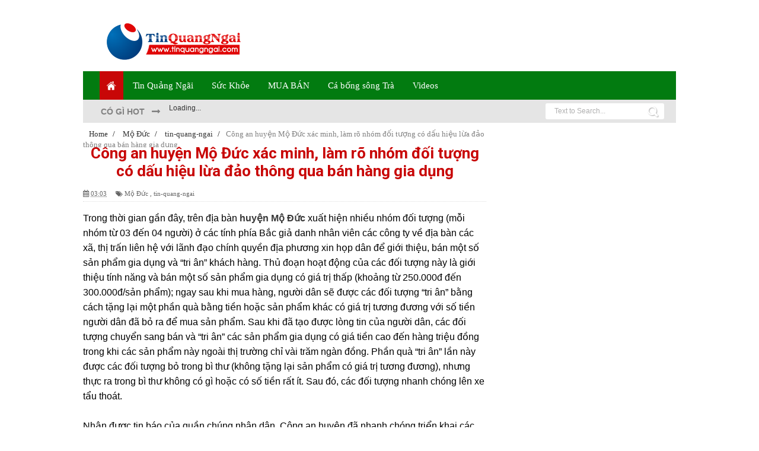

--- FILE ---
content_type: text/html; charset=UTF-8
request_url: https://www.tinquangngai.com/2018/08/cong-huyen-mo-uc-xac-minh-lam-ro-nhom.html
body_size: 34104
content:
<!DOCTYPE html>
<html dir='ltr' xmlns='http://www.w3.org/1999/xhtml' xmlns:b='http://www.google.com/2005/gml/b' xmlns:data='http://www.google.com/2005/gml/data' xmlns:expr='http://www.google.com/2005/gml/expr'>
<head>
<link href='https://www.blogger.com/static/v1/widgets/335934321-css_bundle_v2.css' rel='stylesheet' type='text/css'/>
<script>
  (function(i,s,o,g,r,a,m){i['GoogleAnalyticsObject']=r;i[r]=i[r]||function(){
  (i[r].q=i[r].q||[]).push(arguments)},i[r].l=1*new Date();a=s.createElement(o),
  m=s.getElementsByTagName(o)[0];a.async=1;a.src=g;m.parentNode.insertBefore(a,m)
  })(window,document,'script','https://www.google-analytics.com/analytics.js','ga');

  ga('create', 'UA-68983007-1', 'auto');
  ga('send', 'pageview');

</script>
<!--[if lt IE 9]> <script src="http://html5shiv.googlecode.com/svn/trunk/html5.js"> </script> <![endif]-->
<meta content='initial-scale=1,maximum-scale=1,user-scalable=no,width=device-width' name='viewport'/>
<meta content='text/html;charset=UTF-8' http-equiv='Content-Type'/>
<meta content='text/html; charset=UTF-8' http-equiv='Content-Type'/>
<meta content='blogger' name='generator'/>
<link href='https://www.tinquangngai.com/favicon.ico' rel='icon' type='image/x-icon'/>
<link href='https://www.tinquangngai.com/2018/08/cong-huyen-mo-uc-xac-minh-lam-ro-nhom.html' rel='canonical'/>
<link rel="alternate" type="application/atom+xml" title="Tin tức hằng ngày | tin nóng Quảng Ngãi quê tôi - Atom" href="https://www.tinquangngai.com/feeds/posts/default" />
<link rel="alternate" type="application/rss+xml" title="Tin tức hằng ngày | tin nóng Quảng Ngãi quê tôi - RSS" href="https://www.tinquangngai.com/feeds/posts/default?alt=rss" />
<link rel="service.post" type="application/atom+xml" title="Tin tức hằng ngày | tin nóng Quảng Ngãi quê tôi - Atom" href="https://www.blogger.com/feeds/4656845208703743044/posts/default" />

<link rel="alternate" type="application/atom+xml" title="Tin tức hằng ngày | tin nóng Quảng Ngãi quê tôi - Atom" href="https://www.tinquangngai.com/feeds/8881972733058828499/comments/default" />
<!--Can't find substitution for tag [blog.ieCssRetrofitLinks]-->
<link href='https://blogger.googleusercontent.com/img/b/R29vZ2xl/AVvXsEghoEEj9uMBwiU7NFmyRj19Dncim6fGdC2FgZJWWpzcjBoSUQWBen4ddxt0AQ7sL3LFTr2KWby0Ikrf_5eDpOV7U3wAdJrO9Ux5HxlAaOiSvVc2Mc07KDTuEdIgf3ohAFCoXJmuDqhihlI/s1600/lua+dao+o+mo+duc.png' rel='image_src'/>
<meta content='Trong thời gian gần đây, trên địa bàn huyện Mộ Đức xuất hiện nhiều nhóm đối tượng (mỗi nhóm từ 03 đến 04 người) ở các tính phía Bắc giả danh nhân viên các công ty về địa bàn các xã,' name='description'/>
<meta content='https://www.tinquangngai.com/2018/08/cong-huyen-mo-uc-xac-minh-lam-ro-nhom.html' property='og:url'/>
<meta content='​Công an huyện Mộ Đức xác minh, làm rõ nhóm đối tượng có dấu hiệu lừa đảo thông qua bán hàng gia dụng' property='og:title'/>
<meta content='Trong thời gian gần đây, trên địa bàn huyện Mộ Đức xuất hiện nhiều nhóm đối tượng (mỗi nhóm từ 03 đến 04 người) ở các tính phía Bắc giả danh nhân viên các công ty về địa bàn các xã,' property='og:description'/>
<meta content='https://blogger.googleusercontent.com/img/b/R29vZ2xl/AVvXsEghoEEj9uMBwiU7NFmyRj19Dncim6fGdC2FgZJWWpzcjBoSUQWBen4ddxt0AQ7sL3LFTr2KWby0Ikrf_5eDpOV7U3wAdJrO9Ux5HxlAaOiSvVc2Mc07KDTuEdIgf3ohAFCoXJmuDqhihlI/w1200-h630-p-k-no-nu/lua+dao+o+mo+duc.png' property='og:image'/>
<title>
&#8203;Công an huyện Mộ Đức xác minh, làm rõ nhóm đối tượng có dấu hiệu lừa đảo thông qua bán hàng gia dụng
</title>
<!-- Description and Keywords (start) -->
<meta content='tin tuc quang ngai, quang ngai, quảng ngãi, tin quang ngai' name='keywords'/>
<!-- Description and Keywords (end) -->
<meta content='​Công an huyện Mộ Đức xác minh, làm rõ nhóm đối tượng có dấu hiệu lừa đảo thông qua bán hàng gia dụng' property='og:title'/>
<meta content='https://www.tinquangngai.com/2018/08/cong-huyen-mo-uc-xac-minh-lam-ro-nhom.html' property='og:url'/>
<meta content='article' property='og:type'/>
<meta content='https://blogger.googleusercontent.com/img/b/R29vZ2xl/AVvXsEghoEEj9uMBwiU7NFmyRj19Dncim6fGdC2FgZJWWpzcjBoSUQWBen4ddxt0AQ7sL3LFTr2KWby0Ikrf_5eDpOV7U3wAdJrO9Ux5HxlAaOiSvVc2Mc07KDTuEdIgf3ohAFCoXJmuDqhihlI/s1600/lua+dao+o+mo+duc.png' property='og:image'/>
<meta content='Trong thời gian gần đây, trên địa bàn huyện Mộ Đức xuất hiện nhiều nhóm đối tượng (mỗi nhóm từ 03 đến 04 người) ở các tính phía Bắc giả danh nhân viên các công ty về địa bàn các xã,' name='og:description'/>
<meta content='Tin tức hằng ngày | tin nóng Quảng Ngãi quê tôi' property='og:site_name'/>
<meta content='https://www.tinquangngai.com/' name='twitter:domain'/>
<meta content='​Công an huyện Mộ Đức xác minh, làm rõ nhóm đối tượng có dấu hiệu lừa đảo thông qua bán hàng gia dụng' name='twitter:title'/>
<meta content='summary_large_image' name='twitter:card'/>
<meta content='https://blogger.googleusercontent.com/img/b/R29vZ2xl/AVvXsEghoEEj9uMBwiU7NFmyRj19Dncim6fGdC2FgZJWWpzcjBoSUQWBen4ddxt0AQ7sL3LFTr2KWby0Ikrf_5eDpOV7U3wAdJrO9Ux5HxlAaOiSvVc2Mc07KDTuEdIgf3ohAFCoXJmuDqhihlI/s1600/lua+dao+o+mo+duc.png' name='twitter:image'/>
<meta content='​Công an huyện Mộ Đức xác minh, làm rõ nhóm đối tượng có dấu hiệu lừa đảo thông qua bán hàng gia dụng' name='twitter:title'/>
<meta content='Trong thời gian gần đây, trên địa bàn huyện Mộ Đức xuất hiện nhiều nhóm đối tượng (mỗi nhóm từ 03 đến 04 người) ở các tính phía Bắc giả danh nhân viên các công ty về địa bàn các xã,' name='twitter:description'/>
<!-- Social Media meta tag need customer customization -->
<meta content='1019550868128400' property='fb:app_id'/>
<meta content='1019550868128400' property='fb:admins'/>
<meta content='@username' name='twitter:site'/>
<meta content='@username' name='twitter:creator'/>
<link href="//fonts.googleapis.com/css?family=Fjalla+One" rel="stylesheet" type="text/css">
<link href='//netdna.bootstrapcdn.com/font-awesome/4.1.0/css/font-awesome.css' rel='stylesheet'/>
<link href='//fonts.googleapis.com/css?family=Tahoma,Sans-serif%3A400%2C300%2C700&ver=3.8.4' id='kopa-default-heading-font-css' media='all' rel='stylesheet' type='text/css'/>
<link href="//fonts.googleapis.com/css?family=Raleway:300,400,500,600" rel="stylesheet" type="text/css">
<link href="//fonts.googleapis.com/css?family=Arimo:400,700,400italic,700italic%7CMontserrat:400,700%7CRoboto:400,700%7CRoboto+Condensed:400&amp;ver=1408323976" id="redux-google-fonts-css" media="all" rel="stylesheet" type="text/css">
<style id='page-skin-1' type='text/css'><!--
/* Variable definitions
====================
<Variable name="maincolor" description="Main Color" type="color" default="#ff5b4d"/>
*/
html,body,div,span,applet,object,iframe,h1,h2,h3,h4,h5,h6,p,blockquote,pre,a,abbr,acronym,address,big,cite,code,del,dfn,em,img,ins,kbd,q,s,samp,small,strike,strong,sub,sup,tt,var,b,u,i,center,dl,dt,dd,ol,ul,li,fieldset,form,label,legend,table,caption,tbody,tfoot,thead,tr,th,td,article,aside,canvas,details,embed,figure,figcaption,footer,header,hgroup,menu,nav,output,ruby,section,summary,time,mark,audio,video{margin:0;padding:0;border:0;font-size:100%;font:inherit;vertical-align:baseline;}
/* HTML5 display-role reset for older browsers */
article,aside,details,figcaption,figure,footer,header,hgroup,menu,nav,section{display:block;}body{line-height:1;display:block;}*{margin:0;padding:0;}html{display:block;}ol,ul{list-style:none;}blockquote,q{quotes:none;}blockquote:before,blockquote:after,q:before,q:after{content:&#39;&#39;;content:none;}table{border-collapse:collapse;border-spacing:0;}
/* FRAMEWORK */
.popular-posts .quickedit img, .quickedit img {width: 18px!important;height:18px!important;padding: 0!important;border: 0!important;
}
a.quickedit {background:transparent!important;
}
.navbar,.post-feeds,.feed-links{display:none;
}
.section,.widget{margin:0 0 0 0;padding:0 0 0 0;
}
strong,b{font-weight:bold;
}
cite,em,i{font-style:italic;
}
a:link{color:#383838;text-decoration:none;outline:none;transition:all 0.25s;-moz-transition:all 0.25s;-webkit-transition:all 0.25s;
}
a:visited{color:#333333;text-decoration:none;
}
a:hover{color:#ff5b4d;text-decoration:none;
}
a img{border:none;border-width:0;outline:none;
}
abbr,acronym{
}
sup,sub{vertical-align:baseline;position:relative;top:-.4em;font-size:86%;
}
sub{top:.4em;}small{font-size:86%;
}
kbd{font-size:80%;border:1px solid #999;padding:2px 5px;border-bottom-width:2px;border-radius:3px;
}
mark{background-color:#ffce00;color:black;
}
p,blockquote,pre,table,figure,hr,form,ol,ul,dl{margin:1.5em 0;
}
hr{height:1px;border:none;background-color:#666;
}
/* heading */
h1,h2,h3,h4,h5,h6{font-weight:bold;line-height:normal;margin:0 0 0.6em;
}
h1{font-size:200%
}
h2{font-size:180%
}
h3{font-size:160%
}
h4{font-size:140%
}
h5{font-size:120%
}
h6{font-size:100%
}
/* list */
ol,ul,dl{margin:.5em 0em .5em 3em
}
ol{list-style:decimal outside
}
ul{list-style:disc outside
}
li{margin:.5em 0
}
dt{font-weight:bold
}
dd{margin:0 0 .5em 2em
}
/* form */
input,button,select,textarea{font:inherit;font-size:100%;line-height:normal;vertical-align:baseline;
}
textarea{display:block;-webkit-box-sizing:border-box;-moz-box-sizing:border-box;box-sizing:border-box;
}
/* code blockquote */
pre,code{font-family:&quot;Courier New&quot;,Courier,Monospace;color:inherit;
}
pre{white-space:pre;word-wrap:normal;overflow:auto;
}
.post-body blockquote {
background: url(https://blogger.googleusercontent.com/img/b/R29vZ2xl/AVvXsEjJ4hodVM_flINuQa-dkSWONkwqSncGXgtM6xAArBi0P-4ZquxBeULsQXh81xxp9-BpcMrea4iAQvdU8qzsHocJktcKr5WIMaOpgpOni0iAobU-ds2tRa6sjthepdsC6s-YMQCfESnMmsTK/s50/quote.png) no-repeat scroll left 18px transparent;
font-family: Monaco,Georgia,&quot;
font-size: 100%;
font-style: italic;
line-height: 22px;
margin: 20px 0 30px 20px;
min-height: 60px;
padding: 0 0 0 60px;
}
/* table */
.post-body table[border=&quot;1&quot;] th, .post-body table[border=&quot;1&quot;] td, .post-body table[border=&quot;1&quot;] caption{border:1px solid;padding:.2em .5em;text-align:left;vertical-align:top;
}
.post-body table.tr-caption-container {border:1px solid #e5e5e5;
}
.post-body th{font-weight:bold;
}
.post-body table[border=&quot;1&quot;] caption{border:none;font-style:italic;
}
.post-body table{
}
.post-body td, .post-body th{vertical-align:top;text-align:left;font-size:13px;padding:3px 5px;border:1px solid #e5e5e5;
}
.post-body th{background:#f0f0f0;
}
.post-body table.tr-caption-container td {border:none;padding:8px;
}
.post-body table.tr-caption-container, .post-body table.tr-caption-container img, .post-body img {max-width:100%;height:auto;
}
.post-body td.tr-caption {color:#666;font-size:80%;padding:0px 8px 8px !important;
}
img {
max-width:100%;
height:auto;
border:0;
}
table {
max-width:100%;
}
.clear {
clear:both;
}
.clear:after {
visibility:hidden;
display:block;
font-size:0;
content:" ";
clear:both;
height:0;
}
body#layout #mywrapper{
width: 60%;
float: left;
}
body#layout #post-wrapper {
width: 100%;
float: left;
}
body#layout div#main {
width: 100%;
}
body#layout #header-wrapper {
min-height: 0px;
margin-top: 70px;
}
body#layout div#category-one {
width: 48%;
float: left;
}
body#layout div#category-two {
width: 48%;
float: right;
}
body#layout .container {
width: 725px;
margin: 0 auto;
}
body#layout .header-right{width:70%}
body#layout div#stylebox-2 {
width: 44%;
}
body#layout #bottombar .section {
width: 31%;
}
body#layout div.section {
background-color: #f8f8f8;
border: 1px solid #ccc;
font-family: sans-serif;
margin: 0 2px 8px 2px;
overflow: visible;
padding: 4px;
position: relative;
}
body {
background: #fff none repeat scroll top left;
margin: 0 0 0 0;
padding: 0 0 0 0;
color: #333333;
font: normal normal 13px Arial, sans-serif;
text-align: left;
background-image: url();
background-size: 100%;
background-repeat: no-repeat;
background-attachment: fixed;
}
/* outer-wrapper */
#outer-wrapper {
background: #ffffff;
max-width: 1000px;
margin: 0px auto 0;
overflow: hidden;
}
/* NAVIGATION MENU */
.top-menu {
font: normal normal 12px Arial,sans-serif;
margin: 0 auto;
height: 38px;
border-bottom: 1px solid #e6e6e6;
overflow: hidden;
padding: 0 20px;
background-color: #E5E5E5;
}
.menubar {
list-style-type:none;
margin:0 0 0 0;
padding:0 0 0 0;
}
.menubar li {
display:block;
float:left;
line-height:38px;
margin:0 0 0 0;
padding:0 0 0 0;
}
.menubar li a {
color: #798992;
display: block;
padding: 0 12px;
font-size: 12px;
text-transform: uppercase;
font-family: 'Tahoma', sans-serif;
}
.menubar li a:hover {
color:#ff5b4d;
}
/* HEADER WRAPPER */
#header-wrapper {
margin: 0 auto;
padding: 0px 20px;
min-height: 120px;
background-color: #fff;
}
.header {
float:left;
width:25.7%;
max-width:257px;
height: 100px;
margin: 0px 0 0PX;
}
.header h1.title,.header p.title {
font:normal bold 60px Fjalla One, Arial, Helvetica, sans-serif;
margin:0 0 0 0;
text-transform:uppercase;
}
.titlewrapper h1 {
padding: 7px 0;
}
.header .description {
color:#555555;
}
.header a {
color:#333333;
}
.header a:hover {
color:#999;
}
.header img {
display: block;
padding: 13px 10px;
}
.header-right {
float: right;
padding: 0;
margin: 15px 0px 0 0;
width: 72.8%;
max-width: 728px;
max-height: 90px;
}
.header-right img {
display:block;
}
#nav {
font: normal bold 12px Arial, sans-serif;
text-transform: uppercase;
height: 48px;
line-height: 45px;
padding: 0 28px;
background-color: #027B10;
}
.menubar2 {
list-style: none;
margin:0 0 0 0;
*zoom: 1;
float:left;
width: 100%;
}
.menubar2:before,
.menubar2:after {
content: " ";
display: table;
}
.menubar2:after {
clear: both;
}
.menubar2 ul {
list-style: none;
margin:0 0 0 0;
width:12em;
}
.menubar2 a {
display: block;
padding: 0 15px;
}
.menubar2 li {
position: relative;
margin:0 0;
padding: 0 1px 0 0;
border-color: #222222;
border-image: none;
border-width: 0 0 0 1px;
}
.menubar2 > li {
float: left;
}
.menubar2 > li > a {
display: block;
height: 48px;
text-decoration: none;
color: #fff;
text-transform: none;
font: 15px Tahoma;
line-height: 48px;
}
.menubar2 > li > a:hover {
background: #C80707;
}
a.active {
background: #C80707 url(https://blogger.googleusercontent.com/img/b/R29vZ2xl/AVvXsEiTNtdMxqIteEWlO8LH0YIrkdxUjsb-LUefcM2h5zQOZxFp6BjhSlv4lNXm_ttmgT1F9UD6fbj36VypqKY9kpPbn8Z3e6CePYRybpEtn0SvHCrjez7_mrD4r3T-hvQ0d-p7AOOGyUdHKdg/s0/home-icon.png) no-repeat center;
padding: 0 20px;
}
a.active:hover {
background: transparent !important;
}
.menubar2 li ul {
background: #C80707;
display: block;
position: absolute;
left: 0;
z-index: 999999;
visibility: hidden;
opacity: 0;
-webkit-transition: all .25s ease-out;
-moz-transition: all .25s ease-out;
-ms-transition: all .25s ease-out;
-o-transition: all .25s ease-out;
transition: all .25s ease-out;
}
.menubar2 li li ul {
left:100%;
top:-1px;
}
.menubar2 > li.hover > ul {
visibility:visible;
opacity:10;
}
.menubar2 li li.hover ul {
visibility:visible;
opacity:10;
}
.menubar2 li li a {
display: block;
color: #fff;
font: 15px tahoma;
position: relative;
z-index: 100;
line-height: 32px;
text-transform: none;
}
.menubar2 li li a:hover {
color:#fff;
}
.menubar2 li li li a {
color: #e0dfdf;
font-family: 'Droid Sans', sans-serif;
text-shadow: 0 1px 1px #4B4B4B;
z-index:20;
}
i.fa.fa-home {
font-size: 25px;
padding: 12px 5px;
}
/* CONTENT WRAPPER */
#content-wrapper {
background-color:#fff;
margin: 0 auto;
padding: 0 0 15px;
word-wrap:break-word;
}
div#featured-posts-section {
max-height: 650px;
overflow: hidden;
margin-bottom: 20px;
}
.largebanner {
background:#fff;
border-right:1px solid #e5e5e5;
border-bottom:1px solid #e5e5e5;
border-left:1px solid #e5e5e5;
}
.largebanner .widget {
padding:15px 14px;
overflow:hidden;
}
.largebanner img, .largebanner iframe{
display:block;
max-width:100%;
border:none;
overflow:hidden;
}
/* POST WRAPPER */
#post-wrapper {
background: transparent;
float: left;
width: 100%;
max-width: 680px;
margin: 0;
font: 16px tahoma;
color: #000;
}
.post-container {
padding:0px 0px 0 0;
}
.breadcrumbs {
font-size: 13px;
height: 16px;
margin-bottom: 10px;
margin-top: 1px;
overflow: hidden;
padding: 5px;
margin-left: -15px;
}
.breadcrumbs > span {padding: 10px 5px 10px 10px;}
.breadcrumbs > span:last-child {background: none repeat scroll 0 0 transparent;color: #808080;}
.breadcrumbs a {color: #333333;}
.post {
background:#ffffff;
margin:0 0 15px;
padding:15px 0;
}
.post-body {
line-height:1.6em;
}
h2.post-title, h1.post-title {
font:normal normal 20px Fjalla One, Helvetica, Arial, sans-serif;
}
h2.post-title a, h1.post-title a, h2.post-title, h1.post-title {
color:#383838;
font:bold 15px Tahoma,Sans-serif;
}
h2.post-title a:hover, h1.post-title a:hover {
color:#FF5B4D;
}
.img-thumbnail {
background:#fbfbfb url(https://blogger.googleusercontent.com/img/b/R29vZ2xl/AVvXsEgbDrQpnJr-SataArzN0Y9cBQtxgMVRKGeF3EIxIJZDxm6S-IYJMVDb-4NwCgflHNCYz6jPkH2t8sFhOR4HjRaXtjiuOQL2gdyb2_CuFKt_mc8cn6c3bPOvhPK1L60EQbQQ_HU3qspdxBN6/w200-c-h140/no-image.png) no-repeat center center;
position:relative;
float:left;
width:250px;
height:163px;
margin:0 15px 0 0;
}
.img-thumbnail img {
width:250px;
height:160px;
}
span.rollover {
}
span.rollover:before {
content:"";
position: absolute;
width:24px;
height:24px;
margin:-12px;
top:50%;
left:50%;
}
span.rollover:hover {
opacity: .7;
-o-transition:all 1s;
-moz-transition:all 1s;
-webkit-transition:all 1s;
}
.post-info {
background: transparent;
margin: 0 0 15px;
color: #666666;
font-size: 11px;
border-bottom: 1px dotted #dedede;
padding: 0 0 5px 0;
}
.post-info a {
display:inline-block;
color:#666666;
}
.author-info, .time-info, .comment-info, .label-info, .review-info {
margin-right:12px;
display:inline;
}
a.readmore {
display: none;
}
/* Page Navigation */
.pagenavi {
clear: both;
margin: -16px 0 10px;
text-align: center;
font-size: 14px;
font-weight: bold;
padding: 0px;
text-transform: uppercase;
border-bottom: 1px solid #ddd;
border-top: 1px solid #ddd;
}
.pagenavi span,.pagenavi a {
padding: 6px 20px 6px 15px;
margin-right:3px;
display:inline-block;
color:$(readmore.color);
float: left;
background: none repeat scroll 0 0 transparent;
border-right: 1px solid #DDDDDD;
background-color:$(readmore.background.color);
border: 1px solid $(readmore.border.color);
}
.pagenavi .current, .pagenavi .pages, .pagenavi a:hover {
border: 1px solid $(readmore.hover.color);
}
.pagenavi .pages {
display:none;
}
/* SIDEBAR WRAPPER */
#sidebar-wrapper {
background: #Fff;
float: right;
width: 35%;
max-width: 300px;
margin: 15px 0 0 0;
padding: 0;
}
.sidebar h2, .panel h2 {
margin: 0 0 30px 0;
padding: 0 0 5px 0;
font: bold 22px tahoma;
color: #027B10;
text-transform: none;
border-bottom: 1px solid #027B10;
clear: both;
}
#sidebar1 h2 span,#sidebar h2 span{
}
.sidebar h2 span {
}
#bottombar h2 span {
padding: 10px 0;
font-size: 16px;
margin: 0 0 20px 0;
border-bottom: 3px solid #027B10;
}
.sidebar h2:after, .panel h2:after {
content: " ";
width:90px;
height: 0px;
position: absolute;
left: 0;
bottom: -2px;
}
.sidebar .widget {
margin:0 0 15px;
}
.sidebar ul, .sidebar ol {
list-style-type:none;
margin:0 0 0 0;
padding:0 0 0 0;
}
.sidebar li {
margin:5px 0;
padding:0 0 0 0;
}
/* Recent Post */
.recent-post-title {
margin:0 0 15px;
padding:0;
position:relative;
}
.recent-post-title h2 {
font: bold 18px Tahoma;
text-align: left;
padding: 0px 0 6px 0px;
overflow: hidden;
color: #666666;
text-transform: none;
border-bottom: 1px solid #e4406e;
}
.special-heading h2 {
max-width: 255px;
margin: 0 0 30px 0;
text-align: center;
border-bottom: transparent 3px solid;
background: #f2f2f2;
padding: 14px 20px 15px 20px;
letter-spacing: 2px;
font-size: 18px;
font-weight: 700;
color: #666666;
text-transform: uppercase;
border-bottom: 3px solid #e4406e;
}
.recent-post-title h2 a {
color:#474747;
padding: 0 10px;
}
.stylebox {
float: left;
width: 49.9%;
margin: 0 0;
}
.stylebox .widget {
padding:0 15px 15px 0;
}
.stylebox .widget-content {
background:#ffffff;
}
.stylebox ul {
list-style-type:none;
margin:0 0 0 0;
padding:0 0 0 0;
}
.stylebox1 {
float: left;
width: 100%;
margin: 0 0;
}
.stylebox1 .widget {
padding:0 0px 15px 0;
}
.stylebox1 .widget-content {
background:#ffffff;
}
.stylebox1  ul {
list-style-type:none;
margin:0 0 0 0;
padding:0 0 0 0;
}
/* Recent Post */
ul.xpose_thumbs {
margin:0 0 0 0;
}
ul.xpose_thumbs li {
font-size:12px;
min-height:68px;
margin:0 0 8px;
padding:0 0 8px;
border-bottom:1px dotted #e5e5e5;
}
ul.xpose_thumbs .xpose_thumb {
position:relative;
background:#fbfbfb;
margin:3px 0 10px 0;
width:100%;
height:50px;
padding-bottom:46%;
overflow:hidden;
}
ul.xpose_thumbs .xpose_thumb img {
height:auto;
width:100%;
}
ul.xpose_thumbs1 {
margin:0 0 0 0;
width:49%;
float:left;
}
ul.xpose_thumbs1 li {
font-size:12px;
min-height:68px;
margin:0 0 8px;
padding:0 0 8px;
border-bottom:1px dotted #e5e5e5;
}
ul.xpose_thumbs1 .xpose_thumb {
position:relative;
background:#fbfbfb;
margin:3px 0 10px 0;
width:100%;
height:62px;
padding-bottom:46%;
overflow:hidden;
}
ul.xpose_thumbs1 .xpose_thumb img {
height:auto;
width:100%;
}
ul.xpose_thumbs2 {
font-size:13px;
}
ul.xpose_thumbs2 li {
padding: 0 0;
min-height: 95px;
font-size: 11px;
margin: 0 0 8px;
padding: 0 0 8px;
border-bottom: 1px dotted #e5e5e5;
}
ul.xpose_thumbs2 .xpose_thumb2 {
background: #fbfbfb;
float: left;
margin: 3px 8px 0 0;
height: 85px;
width: 110px;
}
ul.xpose_thumbs2 .xpose_thumb2 img {
height: 85px;
width: 110px;
}
span.xpose_title {
display: block;
margin: 0 0 5px;
line-height: 20px !important;
font: 15px tahoma;
color: #000;
}
span.xpose_title a {
font: bold 15px tahoma;
color: #000;
}
span.xpose_title2 {
font-size:18px;
}
span.rp_summary {
display:block;
margin:6px 0 0;
color: #747474;
font-family: Open Sans,sans-serif;
font-size: 14px;
font-weight: 400;
}
span.xpose_meta {
display: none;
}
span.xpose_meta a {
color:#aaa !important;
display:inline-block;
}
span.xpose_meta_date, span.xpose_meta_comment, span.xpose_meta_more  {
display:inline-block;
margin-right:8px;
}
span.xpose_meta_date:before {
content: "\f017";
font-family: FontAwesome;
font-style: normal;
font-weight: normal;
text-decoration: inherit;
padding-right:4px;
}
span.xpose_meta_comment:before  {
content: "\f086";
font-family: FontAwesome;
font-style: normal;
font-weight: normal;
text-decoration: inherit;
padding-right:4px;
}
span.xpose_meta_more:before {
content: "\f0a9";
font-family: FontAwesome;
font-style: normal;
font-weight: normal;
text-decoration: inherit;
padding-right:4px;
}
ul.xpose_thumbs2 li a:hover, ul.xpose_thumbs li a:hover {
color:#ff5b4d;
}
ul.xpose_thumbs22 {
font-size:13px;
width:49%;
float:right;
}
ul.xpose_thumbs22 li {
padding: 0 0;
min-height: 100px;
font-size: 11px;
margin: 0 0 8px;
padding: 0 0 8px;
border-bottom: 1px dotted #e5e5e5;
}
ul.xpose_thumbs22 .xpose_thumb2 {
background: #fbfbfb;
float: left;
margin: 3px 8px 0 0;
}
ul.xpose_thumbs22 .xpose_thumb2 img {
height: 85px;
width: 110px;
}
span.xpose_title2 {
font-size:18px;
}
span.rp_summary {
display:block;
margin:6px 0 0;
color:#747474;
}
span.xpose_meta a {
color:#aaa !important;
display:inline-block;
}
span.xpose_meta_date, span.xpose_meta_comment, span.xpose_meta_more  {
display:inline-block;
margin-right:8px;
}
span.xpose_meta_date:before {
content: "\f017";
font-family: FontAwesome;
font-style: normal;
font-weight: normal;
text-decoration: inherit;
padding-right:4px;
}
span.xpose_meta_comment:before  {
content: "\f086";
font-family: FontAwesome;
font-style: normal;
font-weight: normal;
text-decoration: inherit;
padding-right:4px;
}
span.xpose_meta_more:before {
content: "\f0a9";
font-family: FontAwesome;
font-style: normal;
font-weight: normal;
text-decoration: inherit;
padding-right:4px;
}
ul.xpose_thumbs22 li a:hover, ul.xpose_thumbs li a:hover {
color:#ff5b4d;
}
/* BOTTOMBAR */
#bottombar {
overflow:hidden;
margin:0 auto;
padding:15px 28px;
color:#dddddd;
border-top: 20px solid #333333;
background-color: #272727;
}
#bottombar .left {
float:left;
width:33%;
}
#bottombar .center {
float:left;
width:33%;
}
#bottombar .right {
float:right;
width:33%;
}
#bottombar .left .widget, #bottombar .center .widget {
margin:0 15px 15px 0;
}
#bottombar .right .widget {
margin:0 0 15px 0;
}
#bottombar h2 {
font: bold 22px tahoma;
margin: 0 0 20px 0;
padding: 5px 0;
text-transform: none;
position: relative;
color: #eeeeee;
text-align: left;
}
#bottombar ul, #bottombar ol {
list-style-type:none;
margin:0 0 0 0;
padding:0 0 0 0;
}
#bottombar li {
margin:5px 0;
padding:0 0 0 0;
}
#bottombar ul li:before {
color:#eeeeee !important;
}
#bottombar a {
color:#dddddd;
}
#bottombar a:hover {
color:#ffffff;
}
/* FOOTER */
#footer-wrapper {
background:#1C1D1E;
margin:0 auto;
padding:8px 20px;
overflow:hidden;
color:#eeeeee;
font-size:12px;
}
.footer-left {
float: left;
margin: 10px;
margin-top: 9px;
color: #949494;
line-height: 19px;
font: 13px tahoma;
}
.footer-left h3 {
font-size: inherit;
display: -webkit-inline-box;
margin: 0;
padding: 0;
}
.footer-right {
float:right;
margin:10px;
color: #949494;
}
#footer-wrapper a {
color:#b8b8b8;
}
#footer-wrapper a:hover {
color:#ffffff;
}
/* CUSTOM WIDGET */
.widget ul {
line-height:1.4em;
}
/* Tab Menu */
.set, .panel {
margin: 0 0;
}
.tabs .panel {
padding:0 0;
}
.tabs-menu {
border-bottom:3px solid #E73138;
padding: 0 0;
margin:0 0;
}
.tabs-menu li {
font:normal bold 12px Arial, sans-serif;
display: inline-block;
*display: inline;
zoom: 1;
margin: 0 3px 0 0;
padding:10px;
background:#fff;
border:1px solid #e5e5e5;
border-bottom:none !important;
color:#333333;
cursor:pointer;
position:relative;
}
.tabs-menu .active-tab {
background:#E73138;
border:1px solid #E73138;
border-bottom:none !important;
color:#fff;
}
.tabs-content {
padding:10px 0;
}
.tabs-content .widget li {
float:none !important;
margin:5px 0;
}
.tabs-content .widget ul {
overflow:visible;
}
/* Custom CSS for Blogger Popular Post Widget */
.PopularPosts ul,
.PopularPosts li,
.PopularPosts li img,
.PopularPosts li a,
.PopularPosts li a img {
margin:0 0;
padding:0 0;
list-style:none;
border:none;
background:none;
outline:none;
}
.PopularPosts ul {
margin:.5em 0;
list-style:none;
color:black;
counter-reset:num;
}
.PopularPosts ul li img {
display: block;
margin: 0 .5em 0 0;
width: 100px;
height: 75px;
float: left;
padding: 2px;
border: 1px solid lightGrey;
}
#bottombar .PopularPosts ul li img{border:none}
.PopularPosts ul li {
counter-increment:num;
position:relative;
}
.PopularPosts .item-title {
padding-bottom: .2em;
font-size: 14px;
font-weight: 300;
font-family: Tahoma;
}
/* Set color and level */
.PopularPosts ul li {margin-right:1% !important}
.PopularPosts .item-thumbnail {
margin:0 0 0 0;
}
.PopularPosts .item-snippet {
font-size:11.5px;
color: #747474;
}
.profile-img{
display:inline;
opaciry:10;
margin:0 6px 3px 0;
}
/* back to top */
#back-to-top {
padding: 8px 10px;
color: #FFF;
height: 30px;
text-align: center;
cursor: pointer;
background-color: #333;
}
.back-to-top {
position:fixed !important;
position:absolute;
bottom:20px;
right:20px;
z-index:999;
}
#back-to-top:hover {
background-color: #f8674a;
}
/* ==== Related Post Widget Start ==== */
#related-posts{
float:left;
width:100%;
margin-bottom:10px;
}
#related-posts #r-title {
width: 95%;
padding: 8px 5px 20px 5px;
color: #fff;
height: 25px;
text-align: left;
margin: -59px 0px 0px 0px;
font: normal 14px Tahoma,Sans-serif;
line-height: 20px;
background: rgba(35, 35, 35, 0.9);
opacity: 0.9;
filter: alpha(opacity = 90);
}
#related-posts a {
width: 219px;
text-decoration: none;
margin: 0 7px 7px 0;
float: left;
}
#related-posts h8 {
padding-left: 14px;
display: inline-block;
}
#related-posts h2 {
border-bottom: 1px solid #C80707;
padding: 5px 0;
font: bold 20px tahoma;
text-align: left;
color: #C80707;
margin-bottom: 5px;
}
#related-posts .related_img {
padding: 0px;
width: 100%;
height: 180px;
}
div#top-comment {
display: none;
}
#related-posts img.related_img:hover{
opacity:.7;
filter:alpha(opacity=70);
-moz-opacity:.7;
-khtml-opacity:.7;
}
#top-comment {
margin-top: 0;
max-width: 95%;
padding: 10px;
}
/* share buttons */
.share-buttons-box {
height: 67px;
background: url(https://blogger.googleusercontent.com/img/b/R29vZ2xl/AVvXsEh3M-ej3wVvvdwRZ0Bd6dRpTrD5quij_TZ386HOKt23FVlM1IGo21hUct_aAG_yRZXRER0B7uZ4DN-4jyomyCa2heCq1zPwyjHRytYli4bTXULAgD-diHHzkrKRH6AjNt4EVHWZLO2S6J_o/s1600/share.png) no-repeat 330px 10px;
margin:20px 0 15px;
overflow:hidden;
}
.share-buttons {
margin:0 0;
height:67px;
float:left;
}
.share-buttons .share {
float:left;
margin-right:10px;
display:inline-block;
}
/* error and search */
.status-msg-wrap {
width: 0 !important;
display: none !important;
height: 0 !important;
}
.status-msg-body {
padding:20px 2%;
width:96%;
}
.status-msg-border {
border:1px solid #e5e5e5;
opacity:10;
width:auto;
}
.status-msg-bg {
background-color:#ffffff;
}
.status-msg-hidden {
padding:20px 2%;
}
#ArchiveList ul li:before {
content:"" !important;
padding-right:0px !important;
}
/* facebook comments */
.fb-comments{width: 100% !important;}
.fb-comments iframe[style]{width: 100% !important;}
.fb-like-box{width: 100% !important;}
.fb-like-box iframe[style]{width: 100% !important;}
.fb-comments span{width: 100% !important;}
.fb-comments iframe span[style]{width: 100% !important;}
.fb-like-box span{width: 100% !important;}
.fb-like-box iframe span[style]{width: 100% !important;
}
.rich-snippet {
padding:10px;
margin:15px 0 0;
border:3px solid #eee;
font-size:12px;
}
/*-------sidebar----------------*/
.sidebar-narrow{margin:0}
#sidebar-narrow .widget{margin-bottom:30px;}
#sidebar-narrow{float:right;width:160px;margin-right: 14px;
border-right: 1px solid #eaeaea;
border-left: 1px solid #eaeaea;
padding: 16px 10px 0 15px;}
div#main {
width: 100%;
margin-top: 0;
}
div#mywrapper {
float: left;
width: 680px;
margin-top: 10px;
}
#sidebartab {
margin-bottom: 15px;
margin-top: -20px;
}
.tab-widget-menu {
height: 46px;
margin: 0;
padding: 8px 0 0 2px;
}
#sidebartab .widget {
margin-bottom: 0;
padding-bottom: 0;
}
#sidebartab .h2title {
display: none;
}
#sidebartab .h2titlesmall {
display: none;
}
#sidebartab .widget-content {
box-shadow: none;
-moz-box-shadow: none;
-webkit-box-shadow: none;
border: 0;
}
.tab-widget-menu ul, .tab-widget-menu li {
list-style: none;
padding: 0;
margin: 0;
}
.tab-widget-menu li {
background: #333;
bottom: -2px;
color: #FFF;
cursor: pointer;
float: left;
height: 38px;
line-height: 38px;
margin: -2px 0px 0 0px;
padding: 0;
position: relative;
text-align: center;
width: 33.3%;
z-index: 2;
}
.tab-widget-menu li.selected {
background: #ff5b4d;
border-width: 1px 1px 3px;
color: #FFF;
margin-top: -2px;
}
#sidebartab .h2title, #sidebartab h2 {
display: none;
}
#sidebartab .h2titlesmall, #sidebartab h2 {
display: none;
}
#sidebartab .widget-content img {
padding: 2px;
border: 1px solid lightGrey;
width: 80px;
height: 80px;
}
#sidebartab .popular-posts li {
background: none repeat scroll 0 0 transparent;
border-bottom: 1px solid #E9E9E9;
overflow: hidden;
padding: 10px 0;
}
.PopularPosts img:hover, #sidebartab .widget-content img:hover {
}
.cb-social-media-widget .cb-social-media-icon {
margin: 0 10px 20px 10px;
}
/* Social Media widget */
.cb-social-media-widget {
text-align: center;
overflow: visible;
}
.cb-social-media-widget .cb-social-media-icon {
display: inline-block;
vertical-align: top;
top: 0;
height: 70px;
width: 70px;
position: relative;
margin: 6px;
}
.cb-social-media-widget .cb-rss {
background: url(https://lh3.googleusercontent.com/blogger_img_proxy/AEn0k_vNVzPMCuFCsBBEdq1Pdcgb5jiloHSuawDBMdppUAoupty6jaIsq2EuOYRRz-xTnRKUWWV_N1JSgzOOrYpOVhX9YZ-qTU8-IsMiQhO3odG2JzLN_YGs7VIeETxqdvHh_wnhRjDQYnamTvogjqkNqy-kuB6T1D3NUwE75C5T=s0-d) -210px 0 no-repeat;
}
.cb-social-media-widget .cb-twitter {
background: url(https://lh3.googleusercontent.com/blogger_img_proxy/AEn0k_vNVzPMCuFCsBBEdq1Pdcgb5jiloHSuawDBMdppUAoupty6jaIsq2EuOYRRz-xTnRKUWWV_N1JSgzOOrYpOVhX9YZ-qTU8-IsMiQhO3odG2JzLN_YGs7VIeETxqdvHh_wnhRjDQYnamTvogjqkNqy-kuB6T1D3NUwE75C5T=s0-d) -70px 0 no-repeat;
}
.cb-social-media-widget .cb-googleplus {
background: url(https://lh3.googleusercontent.com/blogger_img_proxy/AEn0k_vNVzPMCuFCsBBEdq1Pdcgb5jiloHSuawDBMdppUAoupty6jaIsq2EuOYRRz-xTnRKUWWV_N1JSgzOOrYpOVhX9YZ-qTU8-IsMiQhO3odG2JzLN_YGs7VIeETxqdvHh_wnhRjDQYnamTvogjqkNqy-kuB6T1D3NUwE75C5T=s0-d) -140px 0 no-repeat;
}
.cb-social-media-widget .cb-facebook {
background: url(https://lh3.googleusercontent.com/blogger_img_proxy/AEn0k_vNVzPMCuFCsBBEdq1Pdcgb5jiloHSuawDBMdppUAoupty6jaIsq2EuOYRRz-xTnRKUWWV_N1JSgzOOrYpOVhX9YZ-qTU8-IsMiQhO3odG2JzLN_YGs7VIeETxqdvHh_wnhRjDQYnamTvogjqkNqy-kuB6T1D3NUwE75C5T=s0-d) 0 0 no-repeat;
}
.cb-social-media-widget .cb-youtube {
background: url(https://lh3.googleusercontent.com/blogger_img_proxy/AEn0k_vNVzPMCuFCsBBEdq1Pdcgb5jiloHSuawDBMdppUAoupty6jaIsq2EuOYRRz-xTnRKUWWV_N1JSgzOOrYpOVhX9YZ-qTU8-IsMiQhO3odG2JzLN_YGs7VIeETxqdvHh_wnhRjDQYnamTvogjqkNqy-kuB6T1D3NUwE75C5T=s0-d) -280px 0 no-repeat;
}
#sidebarlab .sidebar li a:hover {
color: #fff;
background: #222;
}
.PopularPosts a {font-weight:bold;}
.tagcloud a {
background: #e4e4e4;
color: #888;
display: block;
float: left;
font-size: 14px!important;
line-height: 12px;
margin: 0 2px 2px 0;
padding: 12px 17px;
}
.tagcloud a:link {
color: #888;
}
.tagcloud a:hover {
background: #ff5b4d;
color: #fff;
}
.tagcloud1 a {
background: #1C1D1E;
color: #888;
display: block;
float: left;
font-size: 14px!important;
line-height: 12px;
margin: 0 2px 2px 0;
padding: 12px 17px;
}
.tagcloud1 a:link {
color: #888;
}
.tagcloud1 a:hover {
background: #027B10;
color: #fff;
}
.showpageArea a {
clear:both;
margin:-5px 0 10px;
text-align:center;
font-size:11px;
font-weight:bold;
text-transform:uppercase;
}
.showpageNum a {
padding:6px 10px;
margin-right:3px;
display:inline-block;
color:#333333;
background-color:#ffffff;
border: 1px solid #dddddd;
}
.showpageNum a:hover {
border: 1px solid #aaaaaa;
}
.showpagePoint {
padding:6px 10px;
margin-right:3px;
display:inline-block;
color:#333333;
background-color:#ffffff;
border: 1px solid #aaaaaa;
}
.showpageOf {
display:none;
}
.showpage a {
padding:6px 10px;
margin-right:3px;
display:inline-block;
color:#333333;
background-color:#ffffff;
border: 1px solid #dddddd;
}
.showpage a:hover {
border: 1px solid #aaaaaa;
}
.showpageNum a:link,.showpage a:link {
text-decoration:none;
color:#666;
}
.button {
text-align: center;
width: 100%;
margin: 10px 0;
padding: 0;
font-size: 14px;
font-family: 'Tahoma', Geneva, Sans-serif;
color: #fff;
margin-left: 0em !important;
}
.button ul {
margin: 0;
padding: 0;
}
.button li {
display: inline-block;
margin: 10px 0;
padding: 0;
}
#Attribution1 {
height:0px;
visibility:hidden;
display:none
}
.author-avatar img{border:1px solid #ccc;padding:4px;background:#fff;float:left;margin:0 10px 5px 0;border:50%;box-shadow:0 0 3px 0 #b5b5b5;-moz-box-shadow:0 0 3px 0 #b5b5b5;-webkit-box-shadow:0 0 3px 0 #b5b5b5}
#author-box h3 {
padding-bottom: 5px;
border-bottom: 1px solid #C80707;
font: bold 18px tahoma;
color: #C80707;
float: left;
width: 100%;
margin-top: 15px;
}
.share-post {
font-size: 13px;
margin-top: 15px;
}
.share-post li {
float: left;
}
.share-post a {
display: block;
margin-right: 10px;
text-indent: -9999px;
margin-left: 12px;
background: url(https://blogger.googleusercontent.com/img/b/R29vZ2xl/AVvXsEhztgzILm-ywe8M99UN4zM48ZhMI-A6X-iVaqJ1f5rnJKwmCbCk6Noov9bDRd_WetxxMiLKeGHIe6PqKXdkfecHSbX69iaj3j3L_mXAPOvUilnatxokE4QY9tvFd5bOr-W7Gm49lZEo_b0/s1600/single-share.png) no-repeat;
-webkit-transition: opacity .2s;
-moz-transition: opacity .2s;
-o-transition: opacity .2s;
transition: opacity .2s;
}
.share-post a:hover {
opacity: .7;
}
.share-post
.facebook a {
width: 7px;
}
.share-post
.twitter a {
width: 18px;
background-position: -47px 0;
}
.share-post
.google a {
width: 14px;
background-position: -105px 0;
}
.share-post
.pinterest a {
width: 11px;
background-position: -159px 1px;
}
/*** Share Post Styling ***/
#share-post {
width: 100%;
overflow: hidden;
margin-top: 20px;
}
#share-post a {
display: block;
height: 32px;
line-height: 32px;
color: #fff;
float: left;
padding-right: 10px;
margin-right: 10px;
margin-bottom: 25px;
}
#share-post
.facebook {
background-color: #436FC9;
}
#share-post
.twitter {
background-color: #40BEF4;
}
#share-post
.google {
background-color: #EC5F4A;
}
#share-post
span {
display: block;
width: 32px;
height: 32px;
float: left;
margin-right: 10px;
background: url(https://blogger.googleusercontent.com/img/b/R29vZ2xl/AVvXsEhztgzILm-ywe8M99UN4zM48ZhMI-A6X-iVaqJ1f5rnJKwmCbCk6Noov9bDRd_WetxxMiLKeGHIe6PqKXdkfecHSbX69iaj3j3L_mXAPOvUilnatxokE4QY9tvFd5bOr-W7Gm49lZEo_b0/s1600/single-share.png) no-repeat;
}
#share-post
.facebook span {
background-color: #3967C6;
}
#share-post
.twitter span {
background-color: #26B5F2;
background-position: -72px 0;
}
#share-post
.google span {
background-color: #E94D36;
background-position: -144px 0;
}
.container {
width: 960px;
margin: 0 auto;
}
/* Search Box
----------------------------------------------- */
#searchformfix
{
float:right;
overflow:hidden;
position:relative;
}
#searchform
{
margin:6px 0 0;
padding:0;
}
#searchform fieldset
{
padding:0;
border:none;
margin:0;
}
#searchform input[type="text"]{
background:#fff; border:none;
float:left; padding:0px 10px 0px 15px;
margin:0px; width:175px; max-height:31px;
border-radius: 3px;
line-height:27px; color:#afafaf}
#searchform input[type=submit]
{
background:url(https://blogger.googleusercontent.com/img/b/R29vZ2xl/AVvXsEhcjntxxCm2HYn22ERdXd8uLkNLur63vhpk3BPcborTRDIGqBhwsLgBv5hpfPHQ1dVQzwt_85wUuz1tW2fQt12w41bw8zCnHovW5B0vbEPIF9sQ_I3utGOLr6cJy9WFe52OMaMFkLRgPuHr/s1600/icon-search.png) center 5px no-repeat;
cursor:pointer;
margin:0;
padding:0;
width:37px;
height:27px;
line-height:27px;
right: 0px;
position: absolute;
}
input[type=submit]
{
padding:4px 17px;
color:#fff;
text-transform:uppercase;
border:none;
font-size:20px;
background:url(gradient.png) bottom repeat-x;
cursor:pointer;
margin-top:10px;
float:left;
overflow:visible;
}
#searchform input[type=submit]:hover
{
background-color:#747474;
}
.selectnav {
display:none;
}
.kp-socials-widget ul {
margin: -20px -10px 0;
text-align: center;
}
.kp-socials-widget ul li {
margin: 20px 10px 0;
float: left;
list-style: none;
width: 140px;
height: 140px;
line-height: 140px;
font-size: 64px;
border-top: none;
}
.kp-socials-widget ul li:first-child {
margin: 20px 10px 0;
}
.kp-socials-widget ul li.rss-icon {
background-color: #e67e22;
}
.kp-socials-widget ul li.twitter-icon {
background-color: #28aae1;
}
.kp-socials-widget ul li.facebook-icon {
background-color: #3b5998;
}
.kp-socials-widget ul li.gplus-icon {
background-color: #df4c39;
}
.kp-socials-widget ul li a {
color: #fff;
}
/*---Flicker Image Gallery-----*/
.flickr_plugin {
width: 100%;
}
.flickr_badge_image {
float: left;
height: 75px;
margin: 8px 5px 0px 5px;
width: 75px;
}
.flickr_badge_image a {
display: block;
}
.flickr_badge_image a img {
display: block;
width: 100%;
height: auto;
-webkit-transition: opacity 100ms linear;
-moz-transition: opacity 100ms linear;
-ms-transition: opacity 100ms linear;
-o-transition: opacity 100ms linear;
transition: opacity 100ms linear;
}
.flickr_badge_image a img:hover {
opacity: .5;
}
div#act {
display: none;
}
#sidebar-narrow .list-label-widget-content li:before {
content: "\f013";
font-family: fontawesome;
margin-right: 5px;
}
#sidebar-narrow .list-label-widget-content li {
display: block;
padding: 0 0 8px 0;
position: relative;
}
#sidebar-narrow .list-label-widget-content li a {
color: #555555;
font-size: 13px;
font-weight: normal;
}
#sidebar-narrow .list-label-widget-content li a:first-child {
text-transform: capitalize;
}
#sidebar-narrow .list-label-widget-content li a:hover {
text-decoration: underline;
}
#sidebar-narrow .list-label-widget-content li span:last-child {
color: #949494;
font-size: 12px;
font-weight: bold;
position: absolute;
right: 0;
top: 0;
}
#sidebar-narrow .list-label-widget-content li:hover span:last-child {
text-decoration: underline;
}
.social-icons{float:left;}
.social-icons{margin:7px 0 0 10px;text-align:center;}
.social-icons a{display:inline-block;position:relative;overflow:hidden;line-height:0px;margin:1px;}.social-icons a i{width:24px;height:24px;line-height:24px;font-size:13px;}.social-icons.icon-32 a i{width:32px;height:32px;line-height:32px;font-size:18px;}.social-icons.icon-12 a i{width:18px;height:18px;line-height:18px;font-size:9px;}.social-icons.icon-12 a i.icon-home{padding:0;height:18px;font-size:15px;font-weight:normal;}
.social-icons a i{color:#FFF!important;display:inline-block;text-align:center;overflow:hidden;border-radius:100%;-webkit-transition:all ease-in-out 0.2s;-moz-transition:all ease-in-out 0.2s;-o-transition:all ease-in-out 0.2s;transition:all ease-in-out 0.2s;}.social-icons a i.icon-home{background:#4e5462;}.social-icons a i.fa-facebook{background:#507cbe;}.social-icons a i.fa-twitter{background:#65cdef;}.social-icons a i.social_icon-rss{background:#fbab5d;}.social-icons a i.fa-google{background:#ee8180;}.social-icons a i.fa fa-pinterest{background:#f16361;}.social-icons a i.social_icon-myspace{background:#2e9fdf;}.social-icons a i.fa fa-dribbble{background:#d97aa5;}.social-icons a i.social_icon-linkedin{background:#91c9db;}.social-icons a i.fa fa-evernote{background:#8ac979;}.social-icons a i.social_icon-flickr{background:#db97be;}.social-icons a i.fa fa-youtube{background:#f16361;}.social-icons a i.social_icon-skype{background:#38c3f2;}.social-icons a i.fa fa-digg{background:#4ea1d9;}.social-icons a i.social_icon-reddit{background:#7fc1d7;}.social-icons a i.fa fa-delicious{background:#5a91de;}.social-icons a i.fa-stumbleupon{background:#e36644;}.social-icons a i.fa fa-tumblr{background:#4e7da2;}.social-icons a i.fa-vimeo-square{background:#87d3e0;}.social-icons a i.fa fa-blogger{background:#fbc95d;}.social-icons a i.fa fa-wordpress{background:#dddcdc;}.social-icons a i.fa fa-yelp{background:#c64947;}.social-icons a i.social_icon-lastfm{background:#c35252;}.social-icons a i.social_icon-grooveshark{background:#2ab8ed;}.social-icons a i.social_icon-xing{background:#639d71;}.social-icons a i.social_icon-posterous{background:#e7c16f;}.social-icons a i.social_icon-deviantart{background:#95a595;}.social-icons a i.social_icon-openid{background:#fb915d;}.social-icons a i.social_icon-behance{background:#18ace3;}.social-icons a i.social_icon-instagram{background:#c8c5b3;}.social-icons a i.social_icon-paypal{background:#4ea1d9;}.social-icons a i.social_icon-spotify{background:#6fcb57;}.social-icons a i.social_icon-viadeo{background:#9ec7d5;}.social-icons a i.social_icon-googleplay{background:#ce5452;}.social-icons a i.social_icon-forrst{background:#64bb8d;}.social-icons a i.social_icon-vk{background:#568bb0;}.social-icons a i.social_icon-appstore{background:#cdcccb;}.social-icons a i.social_icon-amazon{background:#f0b22e;}.social-icons a i.fa-soundcloud{background:#f35839;}.social-icons a i:hover{background:#434347;}
a.tooldown{display:inline-block;}.tipsy{font-size:12px;position:absolute;padding:5px;z-index:100000;}.tipsy-inner{background-color:#232323;color:#FFF;max-width:200px;padding:0px 8px;text-align:center;border-radius:3px;}.tipsy-arrow{position:absolute;width:0;height:0;line-height:0;border:5px dashed #232323;}.tipsy-arrow-n{border-bottom-color:#232323;}.tipsy-arrow-s{border-top-color:#232323;}.tipsy-arrow-e{border-left-color:#232323;}.tipsy-arrow-w{border-right-color:#232323;}.tipsy-n .tipsy-arrow{top:0px;left:50%;margin-left:-5px;border-bottom-style:solid;border-top:none;border-left-color:transparent;border-right-color:transparent;}.tipsy-nw .tipsy-arrow{top:0;left:10px;border-bottom-style:solid;border-top:none;border-left-color:transparent;border-right-color:transparent;}.tipsy-ne .tipsy-arrow{top:0;right:10px;border-bottom-style:solid;border-top:none;border-left-color:transparent;border-right-color:transparent;}.tipsy-s .tipsy-arrow{bottom:0;left:50%;margin-left:-5px;border-top-style:solid;border-bottom:none;border-left-color:transparent;border-right-color:transparent;}.tipsy-sw .tipsy-arrow{bottom:0;left:10px;border-top-style:solid;border-bottom:none;border-left-color:transparent;border-right-color:transparent;}.tipsy-se .tipsy-arrow{bottom:0;right:10px;border-top-style:solid;border-bottom:none;border-left-color:transparent;border-right-color:transparent;}.tipsy-e .tipsy-arrow{right:0;top:50%;margin-top:-5px;border-left-style:solid;border-right:none;border-top-color:transparent;border-bottom-color:transparent;}.tipsy-w .tipsy-arrow{left:0;top:50%;margin-top:-5px;border-right-style:solid;border-left:none;border-top-color:transparent;border-bottom-color:transparent;cursor:help;}
div.conty {
width: 960px;
margin: 0 auto;
}
#beakingnews {
float: left;
height: 30px;
line-height: 28px;
overflow: hidden;
width: 67.2%;
}
#recentpostbreaking li a {
color: #aeaeae;
font-family: Open Sans,sans-serif;
font-size: 14px;
font-weight: 400;
line-height: 32px;
}
#recentpostbreaking li a:hover {
color:#333;
}
#beakingnews .tulisbreaking {
}
#beakingnews .tulisbreaking{
color:$(mainbgfontcol.background.color) !important;
}
#beakingnews .tulisbreaking {
color: #FFFFFF;
display: block;
float: left;
font-family: sans-serif;
font-weight: bold;
padding: 6px 10px;
position: absolute;
font-family: Open Sans,sans-serif;
font-size: 14px;
font-weight: 600;
color: #808080;
text-transform: uppercase;
}
span.tulisbreaking:after {
content: "\f178";
font-family: "FontAwesome";
margin-left: 8px;
/* line-height: 40px; */
}
#recentpostbreaking {
float: left;
margin-left: 125px;
}
#recentpostbreaking ul,#recentpostbreaking li{list-style:none;margin:0;padding:2px  0 0}
#social-counter-widget{padding:0px!important;margin-bottom:20px!important;overflow:hidden;clear:both;display:block;position:relative;}#social-counter-widget ul.social-counter-widget{}#social-counter-widget ul.social-counter-widget,#social-counter-widget ul.social-counter-widget li{list-style:none!important;margin:0!important;padding:0!important;}#social-counter-widget ul.social-counter-widget li{display:inline-block;}#social-counter-widget ul.social-counter-widget li a{display:block;overflow:hidden;color:#282a2b;}#social-counter-widget ul.social-counter-widget li a i{margin:0 0 10px 0;}#social-counter-widget ul.social-counter-widget li a span{font-size:16px!important;font-family:inherit;line-height:22px!important;font-weight:normal!important;}#social-counter-widget ul.social-counter-widget li a small{color:#c1c1c1;}#social-counter-widget.style1-SC{background-color:#f9f9f9;border:1px #f0f0f0 solid;border-radius:3px;padding:10px 0px!important;}#social-counter-widget.style1-SC li{display:block;width:33%;overflow:hidden;float:left;}#social-counter-widget.style1-SC li a{display:inline-block;text-align:center;padding:10px 0px;overflow:hidden;}#social-counter-widget.style1-SC li a i,#social-counter-widget.style1-SC li a span,#social-counter-widget.style1-SC li a small{clear:both;display:block;}#social-counter-widget.style1-SC ul.social-counter-widget li a i{color:#FFF!important;display:inline-block!important;width:50px!important;height:50px!important;line-height:50px!important;vertical-align:middle;text-align:center;font-size:28px;overflow:hidden;border-radius:100px;-webkit-transition:all ease-in-out 0.2s;-moz-transition:all ease-in-out 0.2s;-o-transition:all ease-in-out 0.2s;transition:all ease-in-out 0.2s;}#social-counter-widget.style1-SC ul.social-counter-widget li.social-counter-rss a i.icon.social_icon-rss{background:#faa33d;}#social-counter-widget.style1-SC ul.social-counter-widget li.social-counter-twitter a i.icon.social_icon-twitter{background:#40bff5;}#social-counter-widget.style1-SC ul.social-counter-widget li.social-counter-facebook a i.icon.social_icon-facebook{background:#5d82d1;}#social-counter-widget.style1-SC ul.social-counter-widget li.social-counter-gplus a i.icon.social_icon-google{background:#eb5e4c;}#social-counter-widget.style1-SC ul.social-counter-widget li.social-counter-youtube a i.icon.social_icon-youtube{background:#ef4e41;}#social-counter-widget.style1-SC ul.social-counter-widget li.social-counter-vimo a i.icon.social_icon-vimeo{background:#35c6ea;}#social-counter-widget.style1-SC ul.social-counter-widget li.social-counter-soundcloud a i.icon.social_icon-soundcloud{background:#ff7e30;}#social-counter-widget.style1-SC ul.social-counter-widget li a:hover i.icon{background:#232323!important;}#social-counter-widget.style2-SC{padding:0;}#social-counter-widget.style2-SC ul.social-counter-widget li{display:block;width:100%;overflow:hidden;margin:0 0 3px 0!important;border-radius:2px;-webkit-transition:all ease-in-out 0.2s;-moz-transition:all ease-in-out 0.2s;-o-transition:all ease-in-out 0.2s;transition:all ease-in-out 0.2s;}#social-counter-widget.style2-SC li a{display:block;text-align:left;padding:5px;overflow:hidden;}#social-counter-widget.style2-SC ul.social-counter-widget li a i.icon,#social-counter-widget.style2-SC ul.social-counter-widget li a span,#social-counter-widget.style2-SC ul.social-counter-widget li a small{float:left;line-height:35px!important;}#social-counter-widget.style2-SC ul.social-counter-widget li a i.icon{font-size:18px;color:#FFF;margin:0 0 0 0!important;display:inline-block!important;width:35px!important;height:35px!important;text-align:center;font-size:17px;line-height:35px!important;font-weight:normal!important;overflow:hidden;border-radius:100px;}#social-counter-widget.style2-SC ul.social-counter-widget li a span{color:#FFF;padding:0 15px}#social-counter-widget.style2-SC ul.social-counter-widget li a small{color:#FFF;color:rgba(255,255,255,0.7);}#social-counter-widget.style2-SC ul.social-counter-widget li.social-counter-rss{background:#faa33d;}#social-counter-widget.style2-SC ul.social-counter-widget li.social-counter-twitter{background:#40bff5;}#social-counter-widget.style2-SC ul.social-counter-widget li.social-counter-facebook{background:#5d82d1;}#social-counter-widget.style2-SC ul.social-counter-widget li.social-counter-gplus{background:#eb5e4c;}#social-counter-widget.style2-SC ul.social-counter-widget li.social-counter-youtube{background:#ef4e41;}#social-counter-widget.style2-SC ul.social-counter-widget li.social-counter-vimo{background:#35c6ea;}#social-counter-widget.style2-SC ul.social-counter-widget li.social-counter-soundcloud{background:#ff7e30;}#social-counter-widget.style2-SC ul.social-counter-widget li:hover{background:#232323!important;}#social-counter-widget.style2-SC ul.social-counter-widget li:hover a small{color:#FFF!important;}#social-counter-widget.style3-SC{background-color:#FFF;border-radius:3px;padding:10px 0px!important;}#social-counter-widget.style3-SC ul.social-counter-widget li a span{font-size:13px!important;}#social-counter-widget.style3-SC li{display:block;width:24%;overflow:hidden;float:left;}#social-counter-widget.style3-SC li a{display:inline-block;text-align:center;padding:10px 0px;}#social-counter-widget.style3-SC li a i,#social-counter-widget.style3-SC li a span,#social-counter-widget.style3-SC li a small{clear:both;display:block;}#social-counter-widget.style3-SC ul.social-counter-widget li a i{color:#FFF!important;display:inline-block!important;width:35px!important;height:35px!important;text-align:center;font-size:17px;line-height:35px!important;overflow:hidden;border-radius:100px;-webkit-transition:all ease-in-out 0.2s;-moz-transition:all ease-in-out 0.2s;-o-transition:all ease-in-out 0.2s;transition:all ease-in-out 0.2s;}#social-counter-widget.style3-SC ul.social-counter-widget li.social-counter-rss a i.icon.social_icon-rss{background:#faa33d;}#social-counter-widget.style3-SC ul.social-counter-widget li.social-counter-twitter a i.icon.social_icon-twitter{background:#40bff5;}#social-counter-widget.style3-SC ul.social-counter-widget li.social-counter-facebook a i.icon.social_icon-facebook{background:#5d82d1;}#social-counter-widget.style3-SC ul.social-counter-widget li.social-counter-gplus a i.icon.social_icon-google{background:#eb5e4c;}#social-counter-widget.style3-SC ul.social-counter-widget li.social-counter-youtube a i.icon.social_icon-youtube{background:#ef4e41;}#social-counter-widget.style3-SC ul.social-counter-widget li.social-counter-vimo a i.icon.social_icon-vimeo{background:#35c6ea;}#social-counter-widget.style3-SC ul.social-counter-widget li.social-counter-soundcloud a i.icon.social_icon-soundcloud{background:#ff7e30;}#social-counter-widget.style3-SC ul.social-counter-widget li a:hover i.icon{background:#232323!important;}#social-counter-widget.style4-SC{padding:0;}#social-counter-widget.style4-SC ul.social-counter-widget li{display:block;clear:both;overflow:hidden;margin:1px 1px 5px 1px!important;border-radius:2px;background-color:#FFF;box-shadow:0 0 1px rgba(0,0,0,0.25);border:0 none!important;}#social-counter-widget.style4-SC ul.social-counter-widget li:last-child{}#social-counter-widget.style4-SC li a{display:block;text-align:left;padding:5px;overflow:hidden;color:#999!important;}#social-counter-widget.style4-SC ul.social-counter-widget li a span{font-size:14px!important;font-family:sans-serif;}#social-counter-widget.style4-SC ul.social-counter-widget li a i.icon,#social-counter-widget.style4-SC ul.social-counter-widget li a span,#social-counter-widget.style4-SC ul.social-counter-widget li a small{float:left;line-height:30px!important;}#social-counter-widget.style4-SC ul.social-counter-widget li a i.icon{color:#FFF;margin:0px!important;display:inline-block!important;width:30px!important;height:30px!important;text-align:center;font-size:17px;line-height:30px!important;overflow:hidden;border-radius:2px;-webkit-transition:all ease-in-out 0.2s;-moz-transition:all ease-in-out 0.2s;-o-transition:all ease-in-out 0.2s;transition:all ease-in-out 0.2s;}#social-counter-widget.style4-SC ul.social-counter-widget li a span{padding:0 4px 0 15px}.rtl #social-counter-widget.style4-SC ul.social-counter-widget li a span{padding:0 15px 0 4px}#social-counter-widget.style4-SC ul.social-counter-widget li.social-counter-rss a i.icon.social_icon-rss{background:#faa33d;}#social-counter-widget.style4-SC ul.social-counter-widget li.social-counter-twitter a i.icon.social_icon-twitter{background:#40bff5;}#social-counter-widget.style4-SC ul.social-counter-widget li.social-counter-facebook a i.icon.social_icon-facebook{background:#5d82d1;}#social-counter-widget.style4-SC ul.social-counter-widget li.social-counter-gplus a i.icon.social_icon-google{background:#eb5e4c;}#social-counter-widget.style4-SC ul.social-counter-widget li.social-counter-youtube a i.icon.social_icon-youtube{background:#ef4e41;}#social-counter-widget.style4-SC ul.social-counter-widget li.social-counter-vimo a i.icon.social_icon-vimeo{background:#35c6ea;}#social-counter-widget.style4-SC ul.social-counter-widget li.social-counter-soundcloud a i.icon.social_icon-soundcloud{background:#ff7e30;}#social-counter-widget.style4-SC ul.social-counter-widget li a:hover i.icon{background:#999!important;}
*/
.container {
width: 1170px;
margin: 0 auto;
}
.footer-right {
float: right;
margin: 10px;
color: #949494;
}
.anbq-ta {
display: none !important;
width: 0 !important;
height: 0 !important;
}
span.boxbinhluan {
float: left;
width: 100%;
border-bottom: 1px solid #C80707;
padding-top: 0;
margin-bottom: 5px;
font: bold 20px tahoma;
color: #C80707;
padding-bottom: 7px;
}
.qcbanner img {
float: left;
width: 100%;
}

--></style>
<style>

#blog-pager {
    margin: 1em 0;
    text-align: center;
    overflow: hidden;
    display: none;
}

</style>
<style type='text/css'>


#content-wrapper {
          background:none;}
       h2.post-title a, h1.post-title a, h2.post-title, h1.post-title {
    font-family: Roboto;
    font-weight: 700;
    font-style: normal;
    color: #C80707;
    font-size: 26px;
    margin-top: -15px;
    float: left;
    width: 100%;
    text-align: center;
}
        .top-comment-widget-menu {
          float: left;
          margin: -15px 0 15px;
          padding: 0;
          width: 100%;
          height: 40px;
          background: #444444 url(https://blogger.googleusercontent.com/img/b/R29vZ2xl/AVvXsEjn4jvsQ85yjngQ5w_khxVevIDKPzlyiFXvLUFDqW0OfrDwpKrtkgalr5QcONbOFZZhe3GDHYEiKRX-YrvyA6d4cYadEXQtOMXVr-reiiUraBV5A8CPSaEIOfq0_dWIJliLy5auarHUvWw/s1600/menu-bg2.png) repeat;
        }
        .top-comment {
          float: left;
          font-size: 14px;
          list-style: none outside none;
          text-transform: uppercase;
          width: 44.777%;
          margin: 1px;
          padding: 10px 20px !important;
          font-weight: normal;
          color: #fff;
          cursor: pointer;
        }
        #relpost_img_sum .news-text {
          display: none;
        }
        .top-comment.selected {
          cursor: pointer;
          padding: 11px 20px !important;
          margin: 0px 0 0 -16px;
          color: #FFF;
          background: #027B10;
          -webkit-transition: all .2s ease-in-out;
          -moz-transition: all .2s ease-in-out;
          -o-transition: all .2s ease-in-out;
          -ms-transition: all .2s ease-in-out;
          transition: all .2s ease-in-out;
        }
        .top-comment.blogico:before {
          content: "\f0d5";
          font-family: fontawesome;
          margin-right: 15px;
        }
        .top-comment.faceico:before {
          content: "\f09a";
          font-family: fontawesome;
          margin-right: 15px;
        }
      </style>
<style>

@media only screen and (max-width:850px){
.header-right {margin: 25px 0px 0 0;}
}
      @media only screen and (max-width:784px){
.header-right {margin: 27px 0px 0 0;}
        #menu-main, #top-nav {
          display: none!important;
        }
        #selectnav1 {
          background: none repeat scroll 0 0 #333;
          border: 1px solid #232323;
          color: #FFF;
          width: 475px;
          margin: 8px auto 0;
          float: none;
        }
        .selectnav {
          display:block;
          width:50%;
          margin:0;
          padding:7px;
        }
        #nav {
          width: 100%;
          overflow: hidden;
          padding: 0;
          margin: 0;
        }
      }
      @media only screen and (max-width:768px){
        #selectnav1 {
          width: 407px;
        }
        .titlewrapper h1 {padding-top: 7px;}
      }
      @media only screen and (max-width:480px){
        #selectnav1 {
          width:250px;
        }
      }
      @media only screen and (max-width:320px){
        #selectnav1 {
          width:150px;
        }
      } 
    </style>
<style>
      /* MEDIA QUERY */
 @media only screen and (max-width:1186px){
div#mywrapper {
    float: none;
    width: 820px;
    margin: 10px auto;
}
        #sidebar-wrapper {float: none;margin: 0 auto;}
div#top-posts {display: none;}
}
      @media only screen and (max-width:1100px){

        .container{  width: 970px;}
  
        #carousel {
          width: 710px;
          overflow: hidden;
        }
        
#sidebar-wrapper {
  width: 35%;
  max-width: 300px;
        }

.featured-post .secondary-post {
          width: 33%;}

.featured-post .main-post {
          width: 49.444%;}

#outer-wrapper {
          max-width: 1000px;}

#category-one {
width: 690px;
  padding-right: 0px;
}
#large-post {
          width: 400px;}

.small-posts {

  margin-right: 10px;
}

}
      @media only screen and (max-width:1024px){
        
#outer-wrapper {
max-width: 100%;
}

        #my-slider {
          margin-left: 15px;
        }
        div#main {
          width: 98%;
        }
        div#mywrapper {
          float: none;
          width: 712px;
          margin: 0 auto;
        }
        #carousel {
          width: 710px;
          overflow: hidden;
        }
     #post-wrapper {
width: 710px;
max-width: 710px;
margin-left: 5px;
}
       #sidebar-wrapper {
width: 97%;
max-width: 97%;
clear: both;
}
        #searchformfix{display:none;}

#category-one {
width: 520px;
}
.container {
  width: 725px;
  margin: 0 auto;
}

.small-posts {
          width: 185px;}


.small-posts .post-thumb {
width: 185px;
height: 100px;
overflow: hidden;
}

#large-post {
width: 305px;
}
#category-two {
width: 200px;
float: right;
}

div#featured-posts-section {
          max-height: 385px;}

.featured-post .main-post {
width: 49.800%!important;
}

.featured-post .main-post img {
height: 380px;
}
.featured-post .secondary-post img {
height: 187px;
}
      }
      @media only screen and (max-width:768px){
        #outer-wrapper {
          padding:0 12px;
        }
#post-wrapper, #bottombar .left, #bottombar .center, #bottombar .right {
  float: none;
  width: 100%;
  max-width: 100%;
  clear: both;
}
#sidebar-wrapper {width: auto;}
#post-wrapper {margin: 0;}

.container {
  width: 420px;
  margin: 0 auto;
}

div#featured-posts-section {
display: none;
}
        #my-slider {
          margin-left: -6px;
        }
        #searchformfix {
          display: none;
        }

#category-one {
display: none;
}
#category-two {
display: none;
}
#content-wrapper {
          background-color: none;}


        div.conty {
          width: 401px;
        }
        ul.xpose_thumbs1{width:100%}
        ul.xpose_thumbs22{width:100%}
        ul.xpose_thumbs22 span.xpose_meta{line-height:51px}
        div#mywrapper {
          float: center;
          width: auto;
        }
        .active {
          display: block;
        }
        .post-body img {
          max-width:90%;
        }
        #related-posts img.related_img {max-width: 100%;}
        .img-thumbnail {
          margin:0 10px 0 0;
        }
        .stylebox .widget {
          padding:0 0 10px 0;
        }
        #stylebox-1 .widget, #stylebox-3 .widget, #stylebox-5 .widget {
          padding:0 0px 10px 5px;
        }
        #stylebox-2 .widget, #stylebox-4 .widget, #stylebox-6 .widget {
          padding:0 5px 10px 0px;
        }
        .sidebar-container {width:auto;}
        .sidebar-container, .post-container {
          padding:15px 0 0px;
        }
        .top-comment{width:41%}
      }

      @media only screen and (max-width:640px){
        #outer-wrapper {
          padding:0 10px;
        }
        .top-comment{width:41%}
        #content-wrapper{padding:0 10px; padding-left:0;}
        #sidebar-narrow{display:none}
        div#mywrapper {
          float: center;
          width: auto;
        }

ul.xpose_thumbs2 .xpose_thumb2, ul.xpose_thumbs2 .xpose_thumb2 img {height: 70px;width: 70px;}

       .xpose_thumbs2 span.xpose_meta {display: none;}
        ul.xpose_thumbs2 li {min-height: 90px;}

#post-wrapper, #sidebar-wrapper, #bottombar .left, #bottombar .center, #bottombar .right {
  float: none;
  width: 100%;
  max-width: 100%;
  clear: both;
}
.sidebar-container {
    width: 100%;
    padding: 15px 0px 0px !important;
}
#sidebar-wrapper {
  padding-left: 5px;;
}
#category-one {
display: none;
}
#category-two {
display: none;
}
#content-wrapper {
          background: none;}

        #post-wrapper, #sidebar-wrapper, #bottombar .left, #bottombar .center, #bottombar .right {
          float:none;
          width:100%;
          max-width:100%
        }
        .header, .header-right {
          margin:10px 0;
        }
        .sidebar-container, .post-container{
          padding:10px 0 0px;
        }
        .largebanner .widget, #bottombar {
          padding:10px;
        }
        .post, .breadcrumbs {
          margin:0 0 10px;
          padding:10px;
        }
        .pagenavi {
          margin: 6px 0 10px;
        }
        .stylebox .widget-content {
          padding:10px;
        }
        #bottombar .left .widget, #bottombar .center .widget, #bottombar .right .widget, .sidebar .widget {
          margin:0 0 10px 0;
        }
        .top-comment{width:41%}
      }
      @media only screen and (max-width:480px){
        #outer-wrapper {
          padding:0 8px;
        }

.container {
  width: 300px;
  margin: 0 auto;
}

#post-wrapper, #sidebar-wrapper, #bottombar .left, #bottombar .center, #bottombar .right {
  float: none;
  width: 100%;
  max-width: 100%;
  clear: both;
}
        div.conty {
          width: 256px;
        }
        #searchformfix {
          display: none;
        }
        .top-comment{width:37%}
        .top-comment-widget-menu{height:58px}
        ul.xpose_thumbs1, ul.xpose_thumbs22 {width:100%}
        #sidebar-narrow{display:none}
        div#mywrapper {
          float: center;
          width: 100%;
        }
        .header, .header-right, .stylebox, .stylebox1  {
          clear: both !important;
          float:none;
          width:100%;
          max-width:100%
        }
        .header img {
          margin: 20px auto 0;
        }
        .largebanner .widget, #bottombar {
          padding:8px;
        }
        .post, .breadcrumbs {
          margin:0 0 8px;
          padding:8px;
        }
        .stylebox .widget-content, .stylebox1  .widget-content {
          padding:8px;
        }
        h2.post-title, h1.post-title {
          font-size:16px;
        }
        .img-thumbnail, .img-thumbnail img {
          width:120px;
          height:90px;
        }
        .img-thumbnail {
          margin:0 8px 0 0;
        }
        #stylebox-1 .widget, #stylebox-3 .widget,	#stylebox-2 .widget, #stylebox-4 .widget, #stylebox-5 .widget, #stylebox-6 .widget {
          padding:0 0 8px 0;
        }
        .comments .comment-block, .comments .comments-content .inline-thread {
          padding:10px !important;
        }
        .comment .comment-thread.inline-thread .comment {
          margin: 0 0 0 0 !important;
        }
        .footer-left, .footer-right {
          float:none;
          text-align:center;
        }
        ul.xpose_thumbs22 .xpose_thumb2, ul.xpose_thumbs22 .xpose_thumb2 img, ul.xpose_thumbs2 .xpose_thumb2, ul.xpose_thumbs2 .xpose_thumb2 img {width: 70px; height: 70px;}
        ul.xpose_thumbs22 span.xpose_meta, ul.xpose_thumbs2 span.xpose_meta {display: none;}
        ul.xpose_thumbs22 li, ul.xpose_thumbs2 li {min-height: 78px;}
        .PopularPosts ul li img {width: 70px;height: 70px;margin: 0px 0.6em 0px 0px;}
        .PopularPosts .item-title {line-height: 1.4em;}
}
      @media screen and ( max-width:320px){
        #outer-wrapper {
          padding:0 6px;
        }
        #sidebar-narrow{ display:none}
        div#mywrapper {
          float: center;
          width: auto;
        }
        .post, .breadcrumbs {
          padding:6px;
        }
        .stylebox .widget-content,.stylebox1  .widget-content {
          padding:6px;
        }
        .img-thumbnail, .img-thumbnail img {
          width:100px;
          height:80px;
        }
      }

@media only screen and (max-width:240px){
        ul.xpose_thumbs1 .xpose_thumb {height: 33px;}
        span.xpose_meta {display: none;}
        ul.xpose_thumbs22 .xpose_thumb2, ul.xpose_thumbs22 .xpose_thumb2 img, ul.xpose_thumbs2 .xpose_thumb2, ul.xpose_thumbs2 .xpose_thumb2 img {    width: 100%;
    height: 120px;
    margin-bottom: 10px;}
        .post-container {    margin-left: 10px;}
}
    </style>
<style type='text/css'>

       .titlewrapper h2.title span a span {
          font: normal bold 60px Fjalla One, Arial, Helvetica, sans-serif;
          margin: 0 0 0 0;
          text-transform: uppercase;
        }
        /* COMMENT */
        .comment-form {
          overflow:hidden;
        }
        .comments h3 {
          line-height:normal;
          text-transform:uppercase;
          color:#333;
          font-weight:bold;
          margin:0 0 20px 0;
          font-size:14px;
          padding:0 0 0 0;
        }
        h4#comment-post-message {
          display:none;
          margin:0 0 0 0;
        }
        .comments{
          clear:both;
          margin-top:10px;
          margin-bottom:0
        }
        .comments .comments-content{
          font-size:13px;
          margin-bottom:8px
        }
        .comments .comments-content .comment-thread ol{
          text-align:left;
          margin:13px 0;
          padding:0
        }
        .comments .avatar-image-container {
          background:#fff;
          border:1px solid #DDD;
          overflow:hidden;
          padding:6px;
        }
        .comments .comment-block{
          position:relative;
          background:#fff;
          padding:15px;
          margin-left:60px;
          border-left:3px solid #ddd;
          border-top:1px solid #DDD;
          border-right:1px solid #DDD;
          border-bottom:1px solid #DDD;
        }
        .comments .comment-block:before {
          content:"";
          width:0px;
          height:0px;
          position:absolute;
          right:100%;
          top:14px;
          border-width:10px;
          border-style:solid;
          border-color:transparent #DDD transparent transparent;
          display:block;
        }
        .comments .comments-content .comment-replies{
          margin:8px 0;
          margin-left:60px
        }
        .comments .comments-content .comment-thread:empty{
          display:none
        }
        .comments .comment-replybox-single {
          background:#f0f0f0;
          padding:0;
          margin:8px 0;
          margin-left:60px
        }
        .comments .comment-replybox-thread {
          background:#f0f0f0;
          margin:8px 0 0 0;
          padding:0;
        }
        .comments .comments-content .comment{
          margin-bottom:6px;
          padding:0
        }
        .comments .comments-content .comment:first-child {
          padding:0;
          margin:0
        }
        .comments .comments-content .comment:last-child {
          padding:0;
          margin:0
        }
        .comments .comment-thread.inline-thread .comment, .comments .comment-thread.inline-thread .comment:last-child {
          margin:0px 0px 5px 30%
        }
        .comment .comment-thread.inline-thread .comment:nth-child(6) {
          margin:0px 0px 5px 25%;
        }
        .comment .comment-thread.inline-thread .comment:nth-child(5) {
          margin:0px 0px 5px 20%;
        }
        .comment .comment-thread.inline-thread .comment:nth-child(4) {
          margin:0px 0px 5px 15%;
        }
        .comment .comment-thread.inline-thread .comment:nth-child(3) {
          margin:0px 0px 5px 10%;
        }
        .comment .comment-thread.inline-thread .comment:nth-child(2) {
          margin:0px 0px 5px 5%;
        }
        .comment .comment-thread.inline-thread .comment:nth-child(1) {
          margin:0px 0px 5px 0;
        }
        .comments .comments-content .comment-thread{
          margin:0;
          padding:0
        }
        .comments .comments-content .inline-thread{
          background:#fff;
          border:1px solid #DDD;
          padding:15px;
          margin:0
        }
        .comments .comments-content .icon.blog-author {
          display:inline;
        }
        .comments .comments-content .icon.blog-author:after {
          content: "Admin";
          background: $(maincolor);
          color: #fff;
          font-size: 11px;
          padding: 2px 5px;
        }
        .comment-header {
          text-transform:uppercase;
          font-size:12px;
        }
        .comments .comments-content .datetime {
          margin-left: 6px;
        }
        .comments .comments-content .datetime a {
          color:#888;
        }
        .comments .comment .comment-actions a {
          display:inline-block;
          color:#333;
          font-weight:bold;
          font-size:10px;
          line-height:15px;
          margin:4px 8px 0 0;
        }
        .comments .continue a {
          color:#333;
          display:inline-block;
          font-size:10px;
        }
        .comments .comment .comment-actions a:hover, .comments .continue a:hover{
          text-decoration:underline;
        }
        .pesan-komentar {
        }
        .pesan-komentar p {
          line-height:normal;
          margin:0 0;
        }
        .pesan-komentar:before {
        }
        .fb-comments{width: 100% !important;}
        .fb-comments iframe[style]{width: 100% !important;}
        .fb-like-box{width: 100% !important;}
        .fb-like-box iframe[style]{width: 100% !important;}
        .fb-comments span{width: 100% !important;}
        .fb-comments iframe span[style]{width: 100% !important;}
        .fb-like-box span{width: 100% !important;}
        .fb-like-box iframe span[style]{width: 100% !important;}
        .fotleft{float:left}
        .fotright{float:right;text-align:right;}
      </style>
<style>
 @media screen and (max-width:620px){
     .header h1.title, .header p.title {text-align: center;}
.header {
    float: none;
    width: 100%;
    text-align: center;
    max-width: 100%;
    height: auto;}
.header-right {
    float: none;
    width: 100%;}
 }
.post, .breadcrumbs {
    margin: 0 0 10px;
    padding: 0 0 15px 0px;
    max-width: 100%;
}
@media screen and (max-width:550px){
     .breadcrumbs {display: none;} 
.top-comment {font-size: 10px;}
}
 @media screen and (max-width:320px){
div#main {
    width: 85%;
}
 }
 @media screen and (max-width:319px){
     #sidebar-wrapper, #bottombar {display: none;}
.container {
       width: 100%;}
 }
 @media screen and (max-width:242px){
div#main {
       width: 60%;}
   }
 </style>
<style>
@media screen and (max-width:320px){
div#main {
    width: auto!important;
    }
#related-posts a {
      width: 100%;}
.top-comment {
    width: 36%;
}
}
@media screen and (max-width:240px){

.top-comment {
    width: 85%;
    font-size: 9px;
}
.top-comment-widget-menu {
    height: 80px;
}
}
</style>
<!-- author image in post-->
<script style='text/javascript'>
      //<![CDATA[
      function authorshow(data) {
        for (var i = 0; i < 1; i++) {
          var entry = data.feed.entry[i];
          var avtr = entry.author[0].gd$image.src;
          document.write('<img width="60" height="60" src="' + avtr + '"/>');
        }
      }
      //]]>
    </script>
<script src="//ajax.googleapis.com/ajax/libs/jquery/1/jquery.min.js"></script>
<script type='text/javascript'>
      $(function() {
        $(".set-1").mtabs();                                
      });
    </script>
<script type='text/javascript'>
      //<![CDATA[
      window.selectnav=function(){return function(p,q){var a,h=function(b){var c;b||(b=window.event);b.target?c=b.target:b.srcElement&&(c=b.srcElement);3===c.nodeType&&(c=c.parentNode);c.value&&(window.location.href=c.value)},k=function(b){b=b.nodeName.toLowerCase();return"ul"===b||"ol"===b},l=function(b){for(var c=1;document.getElementById("selectnav"+c);c++){}return b?"selectnav"+c:"selectnav"+(c-1)},n=function(b){g++;var c=b.children.length,a="",d="",f=g-1;if(c){if(f){for(;f--;){d+=r}d+=" "}for(f=0;f<c;f++){var e=b.children[f].children[0];if("undefined"!==typeof e){var h=e.innerText||e.textContent,i="";j&&(i=-1!==e.className.search(j)||-1!==e.parentElement.className.search(j)?m:"");s&&!i&&(i=e.href===document.URL?m:"");a+='<option value="'+e.href+'" '+i+">"+d+h+"</option>";t&&(e=b.children[f].children[1])&&k(e)&&(a+=n(e))}}1===g&&o&&(a='<option value="">'+o+"</option>"+a);1===g&&(a='<select class="selectnav" id="'+l(!0)+'">'+a+"</select>");g--;return a}};if((a=document.getElementById(p))&&k(a)){document.documentElement.className+=" js";var d=q||{},j=d.activeclass||"active1",s="boolean"===typeof d.autoselect?d.autoselect:!0,t="boolean"===typeof d.nested?d.nested:!0,r=d.indent||"\u2192",o=d.label||"- Navigation -",g=0,m=" selected ";a.insertAdjacentHTML("afterend",n(a));a=document.getElementById(l());a.addEventListener&&a.addEventListener("change",h);a.attachEvent&&a.attachEvent("onchange",h)}}}();(jQuery);
      //]]></script>
<!--Menu To Drop Down Started-->
<script type='text/javascript'>
      //<![CDATA[
      $(document).ready(function(){
        selectnav('menu-main', {
          label: 'Select Here ',
          nested: true,
          autoselect: false,
          indent: '-'
        });
      });
      //]]></script>
<script type='text/javascript'>
      //<![CDATA[
      var relatedTitles=new Array();var relatedTitlesNum=0;var relatedUrls=new Array();var thumburl=new Array();function related_results_labels_thumbs(json){for(var i=0;i<json.feed.entry.length;i++){var entry=json.feed.entry[i];relatedTitles[relatedTitlesNum]=entry.title.$t;try{thumburl[relatedTitlesNum]=entry.gform_foot.url}catch(error){s=entry.content.$t;a=s.indexOf("<img");b=s.indexOf("src=\"",a);c=s.indexOf("\"",b+5);d=s.substr(b+5,c-b-5);if((a!=-1)&&(b!=-1)&&(c!=-1)&&(d!="")){thumburl[relatedTitlesNum]=d}else thumburl[relatedTitlesNum]='https://blogger.googleusercontent.com/img/b/R29vZ2xl/AVvXsEj1dZxBMPjDzF7CCIK5VacTZBru8PUemCewpyQy2lJ2Llo7jo3MSdf80zDj_n4XUUwY-ofBsQCZDMtEzv7sZUAzXRiB1uhQnLknz99_8b3RB4k63brd646O2gZw2U4FIPPPJdz_YDDBbKM/s1600/picture_not_available.png'}if(relatedTitles[relatedTitlesNum].length>35)relatedTitles[relatedTitlesNum]=relatedTitles[relatedTitlesNum].substring(0,35)+"...";for(var k=0;k<entry.link.length;k++){if(entry.link[k].rel=='alternate'){relatedUrls[relatedTitlesNum]=entry.link[k].href;relatedTitlesNum++}}}}function removeRelatedDuplicates_thumbs(){var tmp=new Array(0);var tmp2=new Array(0);var tmp3=new Array(0);for(var i=0;i<relatedUrls.length;i++){if(!contains_thumbs(tmp,relatedUrls[i])){tmp.length+=1;tmp[tmp.length-1]=relatedUrls[i];tmp2.length+=1;tmp3.length+=1;tmp2[tmp2.length-1]=relatedTitles[i];tmp3[tmp3.length-1]=thumburl[i]}}relatedTitles=tmp2;relatedUrls=tmp;thumburl=tmp3}function contains_thumbs(a,e){for(var j=0;j<a.length;j++)if(a[j]==e)return true;return false}function printRelatedLabels_thumbs(){for(var i=0;i<relatedUrls.length;i++){if((relatedUrls[i]==currentposturl)||(!(relatedTitles[i]))){relatedUrls.splice(i,1);relatedTitles.splice(i,1);thumburl.splice(i,1);i--}}var r=Math.floor((relatedTitles.length-1)*Math.random());var i=0;if(relatedTitles.length>0)document.write('<h2>'+relatedpoststitle+'</h2>');document.write('<div style="clear: both;"/>');while(i<relatedTitles.length&&i<20&&i<maxresults){document.write('<a ');if(i!=0)document.write('');else document.write('');document.write(' href="'+relatedUrls[r]+'"><img class="related_img" src="'+thumburl[r]+'"/><br/><div id="r-title"><h8>'+relatedTitles[r]+'<h8></div></a>');if(r<relatedTitles.length-1){r++}else{r=0}i++}document.write('</div>');relatedUrls.splice(0,relatedUrls.length);thumburl.splice(0,thumburl.length);relatedTitles.splice(0,relatedTitles.length)}
      //]]>
    </script>
<script>//<![CDATA[
imgr = new Array();
imgr[0] = "http://sites.google.com/site/fdblogsite/Home/nothumbnail.gif";
showRandomImg = true;
aBold = true;
summaryPost = 150; 
summaryTitle = 50; 
numposts1 = 10;

featured_numposts = '5';

function removeHtmlTag(strx, chop) {
    var s = strx.split("<");
    for (var i = 0; i < s.length; i++)
        if (s[i].indexOf(">") != -1) s[i] = s[i].substring(s[i].indexOf(">") + 1, s[i].length);
    s = s.join("");
    s = s.substring(0, chop - 1);
    return s
};


function sliderposts(json) {
    j = showRandomImg ? Math.floor((imgr.length + 1) * Math.random()) : 0;
    img = new Array;
    if (numposts1 <= json.feed.entry.length) maxpost = numposts1;
    else maxpost = json.feed.entry.length;
    for (var i = 0; i < maxpost; i++) {
        var entry = json.feed.entry[i];
        var tag = entry.category[0].term;
        var posttitle = entry.title.$t;
        var pcm;
        var posturl;
        if (i == json.feed.entry.length) break;
        for (var k = 0; k < entry.link.length; k++)
            if (entry.link[k].rel == "alternate") {
                posturl = entry.link[k].href;
                break
            }
        for (var k = 0; k < entry.link.length; k++)
            if (entry.link[k].rel == "replies" && entry.link[k].type == "text/html") {
                pcm = entry.link[k].title.split(" ")[0];
                break
            }
        if ("content" in entry) var postcontent = entry.content.$t;
        else if ("summary" in entry) var postcontent = entry.summary.$t;
        else var postcontent = "";
        postdate = entry.published.$t;
        if (j > imgr.length - 1) j = 0;
        img[i] = imgr[j];
        s = postcontent;
        a = s.indexOf("<img");
        b = s.indexOf('src="', a);
        c = s.indexOf('"', b + 5);
        d = s.substr(b + 5, c - b - 5);
        if (a != -1 && (b != -1 && (c != -1 && d != ""))) img[i] = d;
        var month = [1, 2, 3, 4, 5, 6, 7, 8, 9, 10, 11, 12];
        var month2 = ["Jan", "Feb", "Mar", "Apr", "May", "Jun", "Jul", "Aug", "Sep", "Oct", "Nov", "Dec"];
        var day = postdate.split("-")[2].substring(0, 2);
        var m = postdate.split("-")[1];
        var y = postdate.split("-")[0];
        for (var u2 = 0; u2 < month.length; u2++)
            if (parseInt(m) == month[u2]) {
                m = month2[u2];
                break
            }
        var daystr = day + " " + m + " " + y;
       if (i == 0) {
            var trtd = '<div class="main-post col-post" style="border-right: 3px solid #fff;width: 49.7%;"><a href="' + posturl + '"><img src="' + img[i] + '" alt=""></img></a><header><h3 class="entry-title"><a href="' + posturl + '" title="">' + posttitle + "</a></h3></header></div>";

            document.write(trtd)

       } else if (i == 1) {

             var trtd = '<div class="main-post col-post"><a href="' + posturl + '"><img src="' + img[i] + '" alt=""></img></a><header><h3 class="entry-title"><a href="' + posturl + '" title="">' + posttitle + "</a></h3></header></div>";

            document.write(trtd)



 } else {

            var trtd = '<div class="secondary-post col-post" style="margin-right:0"><a class="hover_play_small" href="' + posturl + '"><img src="' + img[i] + '" height="200" width="320"></img></a><header><h4><a href="' + posturl + '">' + posttitle + "</a></h4></header></div>";
            document.write(trtd)
        }
        j++
    }
};


//]]>
</script>
<script type='text/javascript'>
//<![CDATA[
var purl= location.href;
var fb_href = purl.substring(0,purl.indexOf(".html")+5);
var fbcm ='<div class="fb-comments" data-href="'+fb_href+'" data-num-posts="5" data-width="850"></div>';
//]]>
</script>
<link href='https://www.blogger.com/dyn-css/authorization.css?targetBlogID=4656845208703743044&amp;zx=879533ac-b95f-4e3e-a20d-ae5686e9e844' media='none' onload='if(media!=&#39;all&#39;)media=&#39;all&#39;' rel='stylesheet'/><noscript><link href='https://www.blogger.com/dyn-css/authorization.css?targetBlogID=4656845208703743044&amp;zx=879533ac-b95f-4e3e-a20d-ae5686e9e844' rel='stylesheet'/></noscript>
<meta name='google-adsense-platform-account' content='ca-host-pub-1556223355139109'/>
<meta name='google-adsense-platform-domain' content='blogspot.com'/>

<!-- data-ad-client=ca-pub-9803021971666025 -->

</head>
<body class='loading'>
<div id='fb-root'></div>
<script>(function(d, s, id) {var js, fjs = d.getElementsByTagName(s)[0];if (d.getElementById(id)) {return;} js = d.createElement(s); js.id = id;js.src = "//connect.facebook.net/en_GB/all.js#xfbml=1";fjs.parentNode.insertBefore(js, fjs);}(document, 'script', 'facebook-jssdk'));</script>
<!-- outer-wrapper start -->
<div id='outer-wrapper'>
<!-- header wrapper start -->
<header id='header-wrapper' itemscope='itemscope' itemtype='http://schema.org/WPHeader'>
<div class='header section section' id='header'><div class='widget Header' data-version='1' id='Header1'>
<a href='/'><img src='https://lh3.googleusercontent.com/-xgrVx8Peq9E/ViJA58CkfnI/AAAAAAAAB2E/2MkAQVQT19g/h120/logo-tin-quang-ngai.png'/></a>
</div></div>
<div class='header-right' id='header-right'>
<script type='text/javascript'>
    google_ad_client = "ca-pub-9803021971666025";
    google_ad_slot = "3057084799";
    google_ad_width = 728;
    google_ad_height = 90;
</script>
<!-- TQN 17/10 -->
<script src='//pagead2.googlesyndication.com/pagead/show_ads.js' type='text/javascript'>
</script>
</div>
</header>
<!-- header wrapper end -->
<div class='clear'></div>
<!-- secondary navigation menu end -->
<!-- content wrapper start -->
<nav id='nav' itemscope='itemscope' itemtype='http://schema.org/SiteNavigationElement'>
<!-- secondary navigation menu start -->
<ul class='nav menubar2' id='menu-main'>
<li>
<a class='active' href='/'>
</a>
</li>
<li>
<a href='/search/label/tin-quang-ngai/' title='Tin Quảng Ngãi'>
              Tin Quảng Ngãi
            </a>
<ul>
<li>
<a href='/search/label/du-lich/' title='Du Lịch'>
                  Du lịch Quảng Ngãi
                </a>
</li>
<li>
<a href='https://baophunuonline.net/' title='Báo phụ nữ'>
                  Báo phụ nữ
                </a>
</li>
<li>
<a href='/search/label/bat-dong-san/' title='Bất Động Sản'>
				Bất Động Sản
                </a>
</li>
</ul>
</li>
<li>
<a href='/search/label/suc-khoe/'>
                 Sức Khỏe
                </a>
</li>
<li>
<a href='/search/label/mua-ban/'>
                 MUA BÁN
                </a>
</li>
<li>
<a href='https://cabongsongtra.org/' title='Cá bống sông Trà'>
                  Cá bống sông Trà
                </a>
</li>
<li>
<a href='/search/label/videos/'>
                 Videos
                </a>
</li>
</ul>
</nav>
<div id='top-nav'>
<nav class='top-menu'>
<div id='beakingnews'>
<span class='tulisbreaking'>
              Có gì hot
            </span>
<div id='recentpostbreaking'>
              Loading...
            </div>
</div>
<script type='text/javascript'>
            //<![CDATA[
            $(document).ready(function () {
              var url_blog = 'http://www.tinquangngai.com/', // Replace With your Blog Url
                  numpostx 	= 20; // Maximum Post
              $.ajax({
                url: ''+url_blog+'/feeds/posts/default?alt=json-in-script&max-results=' + numpostx + '',
                type: 'get',
                dataType: "jsonp",
                success: function(data) {
                  var posturl, posttitle, skeleton = '',
                      entry = data.feed.entry;
                  if (entry !== undefined) {
                    skeleton = "<ul>";
                    for (var i = 0; i < entry.length; i++) {
                      for (var j=0; j < entry[i].link.length; j++)
                      {
                        if (entry[i].link[j].rel == "alternate")
                        {
                          posturl = entry[i].link[j].href;
                          break;
                        }
                      }				
                      posttitle = entry[i].title.$t;
                      skeleton += '<li><a alt="'+posttitle.replace(/"/g,"")+'" title="'+posttitle.replace(/"/g,"")+'" href="' + posturl + '" target="_blank" >' + posttitle + '</a></li>';
                    }
                    skeleton += '</ul>';
                    $('#recentpostbreaking').html(skeleton);
                    // kode untuk efek pada breaking news
                    function tick(){
                      $('#recentpostbreaking li:first').slideUp( function () { $(this).appendTo($('#recentpostbreaking ul')).slideDown(); });
                    }
                    setInterval(function(){ tick () }, 5000);
                  } else {
                    $('#recentpostbreaking').html('<span>No result!</span>');
                  }
                },
                error: function() {
                  $('#recentpostbreaking').html('<strong>Error Loading Feed!</strong>');
                }
              });
            });
            //]]>
          </script>
<div id='searchformfix'>
<form action='/search' id='searchform'>
<input name='q' onblur='if (this.value == "") {this.value = "Text to Search...";}' onfocus='if (this.value == "Text to Search...") {this.value = "";}' type='text' value='Text to Search...'/>
<input type='submit' value=''/>
</form>
</div>
<!-- social media button end -->
</nav>
</div>
<div class='clear'></div>
<div id='content-wrapper' itemscope='itemscope' itemtype='http://schema.org/Blog' role='main'>
<div class='clear'></div>
<div id='mywrapper'>
<!-- post wrapper start -->
<div id='post-wrapper'>
<div class='post-container'>
<div class='clear'></div>
<div id='singlepage'>
<div class='main section' id='main'><div class='widget Blog' data-version='1' id='Blog1'>
<div class='breadcrumbs'>
<span itemscope='' itemtype='http://data-vocabulary.org/Breadcrumb'>
<a href='https://www.tinquangngai.com/' itemprop='url'>
<span itemprop='title'>
                                        Home
                                      </span>
</a>
</span>
                                  / 
                                  
<span itemscope='' itemtype='http://data-vocabulary.org/Breadcrumb'>
<a href='https://www.tinquangngai.com/search/label/M%E1%BB%99%20%C4%90%E1%BB%A9c?&max-results=8' itemprop='url'>
<span itemprop='title'>
Mộ Đức
</span>
</a>
</span>

                                      / 
                                    
<span itemscope='' itemtype='http://data-vocabulary.org/Breadcrumb'>
<a href='https://www.tinquangngai.com/search/label/tin-quang-ngai?&max-results=8' itemprop='url'>
<span itemprop='title'>
tin-quang-ngai
</span>
</a>
</span>

                                  / 
                                  <span>
&#8203;Công an huyện Mộ Đức xác minh, làm rõ nhóm đối tượng có dấu hiệu lừa đảo thông qua bán hàng gia dụng
</span>
</div>
<div class='blog-posts hfeed'>
<!--Can't find substitution for tag [defaultAdStart]-->

                              <div class="date-outer">
                            

                              <div class="date-posts">
                            
<div class='post-outer'>
<article class='post hentry' itemscope='itemscope' itemtype='http://schema.org/BlogPosting'>
<meta content='https://blogger.googleusercontent.com/img/b/R29vZ2xl/AVvXsEghoEEj9uMBwiU7NFmyRj19Dncim6fGdC2FgZJWWpzcjBoSUQWBen4ddxt0AQ7sL3LFTr2KWby0Ikrf_5eDpOV7U3wAdJrO9Ux5HxlAaOiSvVc2Mc07KDTuEdIgf3ohAFCoXJmuDqhihlI/s1600/lua+dao+o+mo+duc.png' itemprop='image' title='​Công an huyện Mộ Đức xác minh, làm rõ nhóm đối tượng có dấu hiệu lừa đảo thông qua bán hàng gia dụng'/>
<a name='8881972733058828499'></a>
<h1 class='post-title entry-title' itemprop='headline'>
&#8203;Công an huyện Mộ Đức xác minh, làm rõ nhóm đối tượng có dấu hiệu lừa đảo thông qua bán hàng gia dụng
</h1>
<div class='post-info'>
<meta content='https://www.tinquangngai.com/2018/08/cong-huyen-mo-uc-xac-minh-lam-ro-nhom.html' itemprop='url'/>
<span class='time-info'>
<i class='fa fa-calendar'></i>
<a class='timestamp-link' href='https://www.tinquangngai.com/2018/08/cong-huyen-mo-uc-xac-minh-lam-ro-nhom.html' rel='bookmark' title='permanent link'><abbr class='published updated' content='2015-02-05T08:00:00+08:00' itemprop='datePublished' title='2018-08-16T03:03:00-07:00'>03:03</abbr></a>
</span>
<span class='label-info'>
<i class='fa fa-tags'></i>
<a href='https://www.tinquangngai.com/search/label/M%E1%BB%99%20%C4%90%E1%BB%A9c' rel='tag'>
Mộ Đức
</a>

                                    ,
                                  
<a href='https://www.tinquangngai.com/search/label/tin-quang-ngai' rel='tag'>
tin-quang-ngai
</a>
</span>
</div>
<div class='post-header'>
<div class='post-header-line-1'></div>
</div>
<div class='post-body entry-content' id='post-body-8881972733058828499' itemprop='description articleBody'>
<span style="font-family: Verdana, sans-serif;">Trong thời gian gần đây, trên địa bàn <b><a href="https://www.tinquangngai.com/search/label/M%E1%BB%99%20%C4%90%E1%BB%A9c" target="_blank">huyện Mộ Đức</a></b> xuất hiện nhiều nhóm đối tượng (mỗi nhóm từ 03 đến 04 người) ở các tính phía Bắc giả danh nhân viên các công ty về địa bàn các xã, thị trấn liên hệ với lãnh đạo chính quyền địa phương xin họp dân để giới thiệu, bán một số sản phẩm gia dụng và &#8220;tri ân&#8221; khách hàng. Thủ đoạn hoạt động của các đối tượng này là giới thiệu tính năng và bán một số sản phẩm gia dụng có giá trị thấp (khoảng từ 250.000đ đến 300.000đ/sản phẩm); ngay sau khi mua hàng, người dân sẽ được các đối tượng &#8220;tri ân&#8221; bằng cách tặng lại một phần quà bằng tiền hoặc sản phẩm khác có giá trị tương đương với số tiền người dân đã bỏ ra để mua sản phẩm. Sau khi đã tạo được lòng tin của người dân, các đối tượng chuyển sang bán và &#8220;tri ân&#8221; các sản phẩm gia dụng có giá tiền cao đến hàng triệu đồng trong khi các sản phẩm này ngoài thị trường chỉ vài trăm ngàn đồng. Phần quà &#8220;tri ân&#8221; lần này được các đối tượng bỏ trong bì thư (không tặng lại sản phẩm có giá trị tương đương), nhưng thực ra trong bì thư không có gì hoặc có số tiền rất ít. Sau đó, các đối tượng nhanh chóng lên xe tẩu thoát.</span><br /><br /><span style="font-family: Verdana, sans-serif;">Nhận được tin báo của quần chúng nhân dân, Công an huyện đã nhanh chóng triển khai các biện pháp xác minh, phát hiện 01 nhóm đối tượng gồm 03 đối tượng: Nguyễn Văn Tới (sinh năm 1991), Mạc Sơn Thanh (sinh năm 1981) và Nguyễn Thị Thúy (sinh năm 1983) là người ở tỉnh Hải Dương, tạm trú tại các nhà trọ trên địa bàn tỉnh Quảng Nam, vào địa bàn tỉnh <a href="https://www.tinquangngai.com/" target="_blank"><span style="color: blue;"><b>Quảng Ngãi</b></span></a> để thực hiện thủ đoạn lừa dối khách hàng nêu trên.</span><div>
<span style="font-family: Verdana, sans-serif;"><br /></span><div>
<div style="text-align: center;">
<img alt="&#8203;Công an huyện Mộ Đức xác minh, làm rõ nhóm đối tượng có dấu hiệu lừa đảo thông qua bán hàng gia dụng" border="0" data-original-height="225" data-original-width="450" src="https://blogger.googleusercontent.com/img/b/R29vZ2xl/AVvXsEghoEEj9uMBwiU7NFmyRj19Dncim6fGdC2FgZJWWpzcjBoSUQWBen4ddxt0AQ7sL3LFTr2KWby0Ikrf_5eDpOV7U3wAdJrO9Ux5HxlAaOiSvVc2Mc07KDTuEdIgf3ohAFCoXJmuDqhihlI/s1600/lua+dao+o+mo+duc.png" title="" /><a name="more"></a></div>
<br /><div class="separator" style="clear: both; text-align: center;">
<img alt="&#8203;Công an huyện Mộ Đức xác minh, làm rõ nhóm đối tượng có dấu hiệu lừa đảo thông qua bán hàng gia dụng" border="0" data-original-height="299" data-original-width="450" src="https://blogger.googleusercontent.com/img/b/R29vZ2xl/AVvXsEg4rXNYRRR2ueBOfnnwJFv98LLWSTN3FcbqyuzuMTR_h_TtC7_SAXCiAHNILd5GxLba_idenqPiaKUU2BusvryYKx9q7NEAmsy5X-uUs-gZ_S7jYJAaN0J2jSMOWWDkcb1bc0zGXkxiI8g/s1600/doi+tuong+lua+dao+o+huyen+mo+duc.jpg" title="" /></div>
<div style="text-align: center;">
&nbsp;<i style="font-family: Verdana, sans-serif; text-align: center;"><span style="color: blue; font-family: Trebuchet MS, sans-serif;">Các đối tượng, xe ôtô và tang vật thu giữ của các đối tượng&nbsp;</span></i></div>
<br /><span style="font-family: Verdana, sans-serif;">Ngày 12/8/2018, phát hiện nhóm đối tượng này đang hoạt động tại Ngã 3 Dốc Sỏi, xã Bình Chánh, huyện Bình Sơn, Công an huyện Mộ Đức đã phối hợp với Phòng PC67 Công an tỉnh và Công an huyện Bình Sơn để khống chế và mời các đối tượng về trụ sở Công an huyện để điều tra, làm rõ./.</span><br /><br /><div style="font-family: Verdana, sans-serif; text-align: right;">
Xuân Lộc&nbsp;</div>
</div>
</div>
<div style='clear: both;'></div>
<p class='ads'>
<script type='text/javascript'>
    google_ad_client = "ca-pub-9803021971666025";
google_ad_host = "pub-1556223355139109";
    google_ad_slot = "5044325596";
    google_ad_width = 680;
    google_ad_height = 90;
</script>
<script src='//pagead2.googlesyndication.com/pagead/show_ads.js' type='text/javascript'>
</script>
</p>
<div id='fb-root'></div>
<script>(function(d, s, id) {
var js, fjs = d.getElementsByTagName(s)[0];
if (d.getElementById(id)) {return;}
js = d.createElement(s); js.id = id;
js.src = "http://connect.facebook.net/en_US/all.js#xfbml=1";
fjs.parentNode.insertBefore(js, fjs);
}(document, 'script', 'facebook-jssdk'));
</script>
<script type='text/javascript'>
(function() {
var po = document.createElement('script'); po.type = 'text/javascript'; po.async = true;
po.src = 'https://apis.google.com/js/plusone.js';
var s = document.getElementsByTagName('script')[0]; s.parentNode.insertBefore(po, s);
})();
</script>
<script>!function(d,s,id){var js,fjs=d.getElementsByTagName(s)[0];if(!d.getElementById(id)){js=d.createElement(s);js.id=id;js.src="//platform.twitter.com/widgets.js";fjs.parentNode.insertBefore(js,fjs);}}(document,"script","twitter-wjs");</script>
<div style='clear: both;'></div>
<div id='related-posts'>
<p class='title title-medium'>
<h2>
<span>
                                    Có thể bạn quan tâm
                                  </span>
</h2></p>
<script src='/feeds/posts/default/-/Mộ Đức?alt=json-in-script&callback=related_results_labels_thumbs&max-results=8' type='text/javascript'></script>
<script src='/feeds/posts/default/-/tin-quang-ngai?alt=json-in-script&callback=related_results_labels_thumbs&max-results=8' type='text/javascript'></script>
<script type='text/javascript'>
                              var currentposturl="https://www.tinquangngai.com/2018/08/cong-huyen-mo-uc-xac-minh-lam-ro-nhom.html";
                              var maxresults=3;
                              var relatedpoststitle="<b></b>";
                              removeRelatedDuplicates_thumbs();
                              printRelatedLabels_thumbs();
                            </script>
</div>
<div class='clear'></div>
<span class='boxbinhluan'>Bình luận & Góp ý
</span>
<script type='text/javascript'>
document.write(fbcm);
</script>
</div>
</article>
<div id='top-comment'>
<div class='widget2' id='top-comment1'>
<div class='centerare1'>
<div class='comments' id='comments'>
<a name='comments'></a>
<div class='komhead'>
<h4>
0
nhận xét
                                      :
                                    
</h4>
<div class='stripe-line'></div>
</div>
<div id='Blog1_comments-block-wrapper'>
<dl class='avatar-comment-indent' id='comments-block'>
</dl>
</div>
<p class='comment-footer'>
<div class='comment-form'>
<a name='comment-form'></a>
<h4 id='comment-post-message'>
Đăng nhận xét
</h4>
<div class='pesan-komentar'>
<p>
</p>
</div>
<a href='https://www.blogger.com/comment/frame/4656845208703743044?po=8881972733058828499&hl=vi&saa=85391&origin=https://www.tinquangngai.com' id='comment-editor-src'></a>
<iframe allowtransparency='true' class='blogger-iframe-colorize blogger-comment-from-post' frameborder='0' height='410' id='comment-editor' name='comment-editor' src='' width='100%'></iframe>
<!--Can't find substitution for tag [post.friendConnectJs]-->
<script src='https://www.blogger.com/static/v1/jsbin/2830521187-comment_from_post_iframe.js' type='text/javascript'></script>
<script type='text/javascript'>
                          BLOG_CMT_createIframe('https://www.blogger.com/rpc_relay.html', '0');
                        </script>
</div>
</p>
<div id='backlinks-container'>
<div id='Blog1_backlinks-container'>
</div>
</div>
</div>
</div>
</div>
</div>
</div>

                            </div></div>
                            
<!--Can't find substitution for tag [adEnd]-->
</div>
<div class='blog-pager' id='blog-pager'>
<span id='blog-pager-newer-link'>
<a class='blog-pager-newer-link' href='https://www.tinquangngai.com/2018/09/4-ngay-7-hoc-sinh-o-quang-ngai-chet-uoi.html' id='Blog1_blog-pager-newer-link' title='Bài đăng Mới hơn'>
Bài đăng Mới hơn
</a>
</span>
<span id='blog-pager-older-link'>
<a class='blog-pager-older-link' href='https://www.tinquangngai.com/2018/08/quang-ngai-ung-ho-lam-them-thuy-ien-tra.html' id='Blog1_blog-pager-older-link' title='Bài đăng Cũ hơn'>
Bài đăng Cũ hơn
</a>
</span>
<a class='home-link' href='https://www.tinquangngai.com/'>
Trang chủ
</a>
</div>
<div class='clear'></div>
<div class='post-feeds'>
<div class='feed-links'>
Đăng ký:
<a class='feed-link' href='https://www.tinquangngai.com/feeds/8881972733058828499/comments/default' target='_blank' type='application/atom+xml'>
Đăng Nhận xét
                            (
                            Atom
                            )
                          </a>
</div>
</div>
</div><div class='widget HTML' data-version='1' id='HTML900'>
<div class='ad-inside'>
</div>
</div><div class='widget HTML' data-version='1' id='HTML901'>
<div id='fb-root'></div><script>(function(d, s, id){var js, fjs = d.getElementsByTagName(s)[0];if (d.getElementById(id)) return;js = d.createElement(s); js.id = id;js.src = "//connect.facebook.net/en_US/sdk.js#xfbml=1&version=v2.0";fjs.parentNode.insertBefore(js, fjs);}(document, 'script', 'facebook-jssdk'));</script><script>$(".tab-facebook").append("<div class='fb-comments' data-href='https://www.tinquangngai.com/2018/08/cong-huyen-mo-uc-xac-minh-lam-ro-nhom.html' data-width='730' data-numposts='5' data-colorscheme='light'></div>");</script>
          
</div></div>
</div>
<!--singlepage end-->
</div>
</div>
<!-- post wrapper end -->
</div>
<aside id='sidebar-wrapper' itemscope='itemscope' itemtype='http://schema.org/WPSideBar'>
<div style='text-align: center;'>
</div>
<div class='sidebar-container'>
<div class='sidebar section section' id='sidebar'><div class='widget HTML' data-version='1' id='HTML1'>
<div class='widget-content'>
<script type="text/javascript">
    google_ad_client = "ca-pub-9803021971666025";
google_ad_host = "pub-1556223355139109";
    google_ad_slot = "5870950393";
    google_ad_width = 300;
    google_ad_height = 600;
</script>
<!-- TQN 17/10 3 -->
<script type="text/javascript"
src="//pagead2.googlesyndication.com/pagead/show_ads.js">
</script>
</div>
<div class='clear'></div>
</div><div class='widget HTML' data-version='1' id='HTML8'>
<h2 class='title'>CÁ BỐNG SÔNG TRÀ</h2>
<div class='widget-content'>
<a href="https://www.tinquangngai.com/2015/03/mua-ca-bong-song-tra-kho-tieu-o-dau-tai-tphcm.html" target="_blank"><img width="300" height="250"
src="https://cabongsongtra.net/wp-content/uploads/2016/01/banner-CBST_300x250_1301.gif" border="0" alt="cá bống sông trà kho tiêu"/></a> <br/>
</div>
<div class='clear'></div>
</div><div class='widget PopularPosts' data-version='1' id='PopularPosts1'>
<h2>Xem nhiều</h2>
<div class='widget-content popular-posts'>
<ul>
<li>
<div class='item-content'>
<div class='item-thumbnail'>
<a href='https://www.tinquangngai.com/2023/10/tong-hop-bang-gia-cuoc-taxi-binh-son-quang-ngai-2023.html' target='_blank' title='[MỚI NHẤT] TỔNG HỢP BẢNG GIÁ CƯỚC TAXI BÌNH SƠN QUẢNG NGÃI 2023'>
<img alt='[MỚI NHẤT] TỔNG HỢP BẢNG GIÁ CƯỚC TAXI BÌNH SƠN QUẢNG NGÃI 2023' border='0' height='72' src='https://blogger.googleusercontent.com/img/b/R29vZ2xl/AVvXsEhSEbFckxth6LkFL-ku8jfzqUlUMjxUBGXS531TwlWCMn2AQg0DSGxVVeIvl8CIMnkpH4RQ68If8V6nb1IdrmR9ZkCup9tQZ5owL-XC6krg3yQq-Yo5PoCWxdIyndEfq8JMVp5V0zggo1JMfFMrm7z2ETLrGlU67Hxmd0jC5Xu-W140NVfoE4iyVpruKNY/s72-w500-c-h355/taxibinhsonquangngai.jpg' title='[MỚI NHẤT] TỔNG HỢP BẢNG GIÁ CƯỚC TAXI BÌNH SƠN QUẢNG NGÃI 2023' width='72'/>
</a>
</div>
<div class='item-title'><a href='https://www.tinquangngai.com/2023/10/tong-hop-bang-gia-cuoc-taxi-binh-son-quang-ngai-2023.html' title='[MỚI NHẤT] TỔNG HỢP BẢNG GIÁ CƯỚC TAXI BÌNH SƠN QUẢNG NGÃI 2023'>[MỚI NHẤT] TỔNG HỢP BẢNG GIÁ CƯỚC TAXI BÌNH SƠN QUẢNG NGÃI 2023</a></div>
<div class='item-snippet'>Nhu cầu sử dụng taxi tại Bình SơnQuảng Ngãi  khá lớn do mật độ dân số khá cao và là khu vực có tốc độ phát triển kinh tế nhanh chóng. Theo đ...</div>
</div>
<div style='clear: both;'></div>
</li>
<li>
<div class='item-content'>
<div class='item-thumbnail'>
<a href='https://www.tinquangngai.com/2023/12/hat-sen-say-gion-an-lien.html' target='_blank' title='Hạt sen sấy giòn ăn liền tại Quảng Ngãi'>
<img alt='Hạt sen sấy giòn ăn liền tại Quảng Ngãi' border='0' height='72' src='https://lh3.googleusercontent.com/blogger_img_proxy/AEn0k_vIwhrQ9kCJw4hiJqXPwnSmw8gX2DXoG8RrhgMQUzC-3UcEm7xt1zUThdPqe5hT5_HmmXvDyZgTOXAvHd2twANnDSggTCmFcLoe3jyxeUJ8VQ' title='Hạt sen sấy giòn ăn liền tại Quảng Ngãi' width='72'/>
</a>
</div>
<div class='item-title'><a href='https://www.tinquangngai.com/2023/12/hat-sen-say-gion-an-lien.html' title='Hạt sen sấy giòn ăn liền tại Quảng Ngãi'>Hạt sen sấy giòn ăn liền tại Quảng Ngãi</a></div>
<div class='item-snippet'>TinQuangNgai. Com &#160;xin gửi đến các bạn địa chỉ bán hạt sen sấy giòn ăn liền tại Quảng Ngãi. Bạn có thể liên hệ thông tin sau để mua hạt sen ...</div>
</div>
<div style='clear: both;'></div>
</li>
<li>
<div class='item-content'>
<div class='item-title'><a href='https://www.tinquangngai.com/2023/12/quang-ngai-900-tan-san-khong-co-nguoi.html' title='Quảng Ngãi: 900 tấn sắn không có người mua, nông dân đào hố chôn'>Quảng Ngãi: 900 tấn sắn không có người mua, nông dân đào hố chôn</a></div>
<div class='item-snippet'>Nông dân trồng sắn (củ đậu) tại vùng chuyên canh sắn ở thôn Dương Quang (xã Đức Thắng, huyện Mộ Đức, tỉnh Quảng Ngãi ) như ngồi trên lửa vì ...</div>
</div>
<div style='clear: both;'></div>
</li>
<li>
<div class='item-content'>
<div class='item-thumbnail'>
<a href='https://www.tinquangngai.com/2023/09/nuoi-thanh-cong-ac-san-ca-bong-cat-song.html' target='_blank' title='Nuôi thành công đặc sản cá bống cát sông Trà, kéo lưới lên được cả tạ cá nhảy tanh tách'>
<img alt='Nuôi thành công đặc sản cá bống cát sông Trà, kéo lưới lên được cả tạ cá nhảy tanh tách' border='0' height='72' src='https://blogger.googleusercontent.com/img/b/R29vZ2xl/AVvXsEhzMFVYk__5eVRYx-4G7ZKLqYec5RLcnAIvOtTJjDHdBdwR1Rwe-_6RDD9mUb65-Nx2ncQ0Ow4NjZee29KY650FN8STdugxrGZX3hZX8DGU0q_0_WjpyvjZJr2lVARMem7ngg5IQJHPUJw7d_-JYRcXT8V7BLFAXEq3uxeAzz6vG3NftGr0T6C32dIX8FM/s72-w400-c-h275/nuoicabongsongtra.png' title='Nuôi thành công đặc sản cá bống cát sông Trà, kéo lưới lên được cả tạ cá nhảy tanh tách' width='72'/>
</a>
</div>
<div class='item-title'><a href='https://www.tinquangngai.com/2023/09/nuoi-thanh-cong-ac-san-ca-bong-cat-song.html' title='Nuôi thành công đặc sản cá bống cát sông Trà, kéo lưới lên được cả tạ cá nhảy tanh tách'>Nuôi thành công đặc sản cá bống cát sông Trà, kéo lưới lên được cả tạ cá nhảy tanh tách</a></div>
<div class='item-snippet'>Sau 3 tháng thực hiện mô hình bằng nguồn giống sinh sản nhân tạo tại hộ nuôi ông Nguyễn Hữu Còn (xã Nghĩa Phú, TP.Quảng Ngãi) ở khu vực cửa ...</div>
</div>
<div style='clear: both;'></div>
</li>
<li>
<div class='item-content'>
<div class='item-thumbnail'>
<a href='https://www.tinquangngai.com/2023/03/thue-bao-di-ong-sai-thong-tin-bi-khoa.html' target='_blank' title='Thuê bao di động sai thông tin bị khóa từ 31/3'>
<img alt='Thuê bao di động sai thông tin bị khóa từ 31/3' border='0' height='72' src='https://blogger.googleusercontent.com/img/b/R29vZ2xl/AVvXsEgC4Ot-reT32PTwmDrIUD-QPZGxxxJVAbUPEFrpKRXY67CVDBVlKgjc5xMH0gp2vWoE8uJ_twGLjEdWV5us9_PQrEiP86nRKePmkKaTAWQFZqZEqeb3DtDI878mm2gG1k_M4iGQjgQ9gcO5VW6SDqtj-VWfGDV8CqnAK7VL5jmtt26WjdbEEMAGRsiI/s72-w400-c-h276/thue-bao-di-dong-sai-thong-tin-bi-khoa-tu-31-3.jpg' title='Thuê bao di động sai thông tin bị khóa từ 31/3' width='72'/>
</a>
</div>
<div class='item-title'><a href='https://www.tinquangngai.com/2023/03/thue-bao-di-ong-sai-thong-tin-bi-khoa.html' title='Thuê bao di động sai thông tin bị khóa từ 31/3'>Thuê bao di động sai thông tin bị khóa từ 31/3</a></div>
<div class='item-snippet'>Sau 31/3, thuê bao di động có thông tin chưa chuẩn, không trùng khớp với cơ sở dữ liệu quốc gia về dân cư sẽ bị khóa chiều gọi đi. Thông tin...</div>
</div>
<div style='clear: both;'></div>
</li>
<li>
<div class='item-content'>
<div class='item-thumbnail'>
<a href='https://www.tinquangngai.com/2022/11/canh-bao-hau-qua-cua-tao-bon-keo-dai-o.html' target='_blank' title='Cảnh Báo Hậu Quả Của Táo Bón Kéo Dài Ở Trẻ Em'>
<img alt='Cảnh Báo Hậu Quả Của Táo Bón Kéo Dài Ở Trẻ Em' border='0' height='72' src='https://lh5.googleusercontent.com/YwZij0hrqD9SMmuQbpnF7_vH6X3cUVXIjUJF5R7GiB5o_dsG4xWmmwMTgbd1Dz0MmmqUj26frY9qpkE4D1rFnQOBCZ3lTRXMqgyJSA1nUZdzQbqJaUfTMPdhGOMYYyHWPULx-Q3Fp8flSEULKkxiNG-zklf4dNoZ8e-WzgtCOM_hlpCERgPscCeNBtxLhQ=s72-w504-c-h370' title='Cảnh Báo Hậu Quả Của Táo Bón Kéo Dài Ở Trẻ Em' width='72'/>
</a>
</div>
<div class='item-title'><a href='https://www.tinquangngai.com/2022/11/canh-bao-hau-qua-cua-tao-bon-keo-dai-o.html' title='Cảnh Báo Hậu Quả Của Táo Bón Kéo Dài Ở Trẻ Em'>Cảnh Báo Hậu Quả Của Táo Bón Kéo Dài Ở Trẻ Em</a></div>
<div class='item-snippet'>Táo bón là một tình trạng dễ bắt gặp không chỉ ở người trường thành mà nó còn ảnh hưởng đến trẻ em. Nhiều trẻ chỉ bị táo bón trong thời gian...</div>
</div>
<div style='clear: both;'></div>
</li>
<li>
<div class='item-content'>
<div class='item-thumbnail'>
<a href='https://www.tinquangngai.com/2022/05/tim-thay-chi-em-sinh-oi-that-lac-47-nam.html' target='_blank' title='Tìm thấy chị em sinh đôi thất lạc 47 năm nhờ làm căn cước'>
<img alt='Tìm thấy chị em sinh đôi thất lạc 47 năm nhờ làm căn cước' border='0' height='72' src='https://blogger.googleusercontent.com/img/b/R29vZ2xl/AVvXsEj1Al0T8tD23vWDzxnWtSPW52j7M8GIplVd1N7XflUF0Ct6gths1W3XvwNGr-r5ZA2LuMtoDRrqqvschdMkjk1fdePgiF2HB9oo88_4BfcG5i3hthb-26Rgh5KSt_vz5So3_mE7-SO7l4nmEBaCvsbHFYAyDg8f-FBJ9OUm151G8wIQ-0i82J_tUvT1/s72-w300-c-h400/chiemsinhdoi.jpg' title='Tìm thấy chị em sinh đôi thất lạc 47 năm nhờ làm căn cước' width='72'/>
</a>
</div>
<div class='item-title'><a href='https://www.tinquangngai.com/2022/05/tim-thay-chi-em-sinh-oi-that-lac-47-nam.html' title='Tìm thấy chị em sinh đôi thất lạc 47 năm nhờ làm căn cước'>Tìm thấy chị em sinh đôi thất lạc 47 năm nhờ làm căn cước</a></div>
<div class='item-snippet'>Làm hồ sơ căn cước công dân, công an phát hiện bà Bền ở Bình Định giống hệt người phụ nữ ở Phú Yên, cách 175 km. Ngày 19/5, Công an thị xã H...</div>
</div>
<div style='clear: both;'></div>
</li>
<li>
<div class='item-content'>
<div class='item-title'><a href='https://www.tinquangngai.com/2023/02/quang-ngai-nguoi-anh-gay-hai-tay.html' title='Quảng Ngãi: Người đánh gãy hai tay shipper bị bắt'>Quảng Ngãi: Người đánh gãy hai tay shipper bị bắt</a></div>
<div class='item-snippet'>&#160; Trương Đình Nhạt, 44 tuổi, bị bắt sau ba ngày đánh gãy hai tay shipper vì mâu thuẫn 30.000 đồng tiền vận chuyển. Chiều 20/2, ông Nhạt bị C...</div>
</div>
<div style='clear: both;'></div>
</li>
<li>
<div class='item-content'>
<div class='item-thumbnail'>
<a href='https://www.tinquangngai.com/2022/07/goi-y-bai-giai-mon-van-thi-tot-nghiep.html' target='_blank' title='Gợi ý bài giải môn văn thi tốt nghiệp THPT'>
<img alt='Gợi ý bài giải môn văn thi tốt nghiệp THPT' border='0' height='72' src='https://blogger.googleusercontent.com/img/b/R29vZ2xl/AVvXsEjgIEBFoaVN1tZU3ceZubvsDomzjT51k4J2r0YwBlVBBqvJuWyNLrs_AAm6i3DBF9efwjAbkD1VgP7Sbi3nC4eL7hC1fddk8Wc_ggOiERxxidIG0JqWgXTlyhEPPlsbc5NpUd8XAk9u7wCgT6SJjjZssPTtRWhpLD0eXFnwoFPpZpfnVueV4vQtkFS9/s72-w293-c-h400/de%20thi.jpg' title='Gợi ý bài giải môn văn thi tốt nghiệp THPT' width='72'/>
</a>
</div>
<div class='item-title'><a href='https://www.tinquangngai.com/2022/07/goi-y-bai-giai-mon-van-thi-tot-nghiep.html' title='Gợi ý bài giải môn văn thi tốt nghiệp THPT'>Gợi ý bài giải môn văn thi tốt nghiệp THPT</a></div>
<div class='item-snippet'>&#160;TinQuangNgai.Com sẽ cập nhật liên tục bài giải môn văn thi tốt nghiệp THPT 2022. Mời bạn đọc đón xem. Bài giải gợi ý I. ĐỌC HIỂU Câu 1 Thể ...</div>
</div>
<div style='clear: both;'></div>
</li>
<li>
<div class='item-content'>
<div class='item-thumbnail'>
<a href='https://www.tinquangngai.com/2021/09/vu-be-trai-4-tuoi-bi-ran-can-o-quang.html' target='_blank' title='Vụ bé trai 4 tuổi bị rắn cắn ở Quảng Ngãi: Đây là loài rắn còn đáng sợ hơn hổ mang chúa'>
<img alt='Vụ bé trai 4 tuổi bị rắn cắn ở Quảng Ngãi: Đây là loài rắn còn đáng sợ hơn hổ mang chúa' border='0' height='72' src='https://blogger.googleusercontent.com/img/b/R29vZ2xl/AVvXsEgyAug-7WdnUBDqFQoFzXSXg130v-fx9MC-OwPWCMdrQH90RPy9kEyM8aiG0XMQbj3o33BVL5wNRDPEBi4A4c3K_47yxl4yoo9jIfu5GO1x7Sb7wX_1CFrytMJlicZB8i0BH_0FGig708g/s72-w640-c-h398/avatar1632198665337-16321986662561077214273.jpg' title='Vụ bé trai 4 tuổi bị rắn cắn ở Quảng Ngãi: Đây là loài rắn còn đáng sợ hơn hổ mang chúa' width='72'/>
</a>
</div>
<div class='item-title'><a href='https://www.tinquangngai.com/2021/09/vu-be-trai-4-tuoi-bi-ran-can-o-quang.html' title='Vụ bé trai 4 tuổi bị rắn cắn ở Quảng Ngãi: Đây là loài rắn còn đáng sợ hơn hổ mang chúa'>Vụ bé trai 4 tuổi bị rắn cắn ở Quảng Ngãi: Đây là loài rắn còn đáng sợ hơn hổ mang chúa</a></div>
<div class='item-snippet'>Quảng Ngãi hiện tại đang là thời điểm chuyển từ mùa nắng sang mùa mưa, cũng là giai đoạn rắn hoạt động nhiều. Mới đây, vào ngày 20/09/2021, ...</div>
</div>
<div style='clear: both;'></div>
</li>
</ul>
<div class='clear'></div>
</div>
</div><div class='widget Attribution' data-version='1' id='Attribution1'>
<div class='widget-content' style='text-align: center;'>
Được tạo bởi <a href='https://www.blogger.com' target='_blank'>Blogger</a>.
</div>
<div class='clear'></div>
</div><div class='widget Navbar' data-version='1' id='Navbar1'><script type="text/javascript">
    function setAttributeOnload(object, attribute, val) {
      if(window.addEventListener) {
        window.addEventListener('load',
          function(){ object[attribute] = val; }, false);
      } else {
        window.attachEvent('onload', function(){ object[attribute] = val; });
      }
    }
  </script>
<div id="navbar-iframe-container"></div>
<script type="text/javascript" src="https://apis.google.com/js/platform.js"></script>
<script type="text/javascript">
      gapi.load("gapi.iframes:gapi.iframes.style.bubble", function() {
        if (gapi.iframes && gapi.iframes.getContext) {
          gapi.iframes.getContext().openChild({
              url: 'https://www.blogger.com/navbar/4656845208703743044?po\x3d8881972733058828499\x26origin\x3dhttps://www.tinquangngai.com',
              where: document.getElementById("navbar-iframe-container"),
              id: "navbar-iframe"
          });
        }
      });
    </script><script type="text/javascript">
(function() {
var script = document.createElement('script');
script.type = 'text/javascript';
script.src = '//pagead2.googlesyndication.com/pagead/js/google_top_exp.js';
var head = document.getElementsByTagName('head')[0];
if (head) {
head.appendChild(script);
}})();
</script>
</div>
<div class='widget HTML' data-version='1' id='HTML16'>
<h2 class='title'>LIÊN KẾT HAY</h2>
<div class='widget-content'>
Địa chỉ bán <a href="http://vivushop24h.com/tinh-dau-oai-huong-lavender-nguyen-chat-pd128" title="tinh dầu oải hương">tinh dầu oải hương</a> tốt nhất hiện nay. <br/>
<a href="https://baophunuonline.net/10-tac-dung-cua-dau-dua-voi-suc-khoe-lam-dep.html" title="Công dụng của dầu dừa">Công dụng của dầu dừa</a> trong làm đẹp. <br/>
Ngon tuyệt với món <a href="https://www.tinquangngai.com/2015/03/mua-ca-bong-song-tra-kho-tieu-o-dau-tai-tphcm.html" title="cá bống sông trà">Cá Bống Sông Trà</a> kho tiêu. <br/>
<a href="http://www.tinquangngai.com/2016/03/tinh-dau-sa-nguyen-chat-mua-o-dau-tai-quang-ngai.html" title="Mua tinh dầu sả nguyên chất tại Quảng Ngãi">Mua tinh dầu sả nguyên chất tại Quảng Ngãi</a>. <br/>
</div>
<div class='clear'></div>
</div><div class='widget HTML' data-version='1' id='HTML7'>
<h2 class='title'>TIN QUẢNG NGÃI</h2>
<div class='widget-content'>
<div id="fb-root"></div>
<script>(function(d, s, id) {
  var js, fjs = d.getElementsByTagName(s)[0];
  if (d.getElementById(id)) return;
  js = d.createElement(s); js.id = id;
  js.src = "//connect.facebook.net/vi_VN/sdk.js#xfbml=1&version=v2.5&appId=742908729186774";
  fjs.parentNode.insertBefore(js, fjs);
}(document, 'script', 'facebook-jssdk'));</script>
<div class="fb-page" data-href="https://www.facebook.com/Tin-Qu%E1%BA%A3ng-Ng%C3%A3i-1653383034894922" data-width="300" data-height="500" data-small-header="false" data-adapt-container-width="true" data-hide-cover="false" data-show-facepile="true" data-show-posts="true"></div>
</div>
<div class='clear'></div>
</div><div class='widget HTML' data-version='1' id='HTML851'>
</div>
<div class='widget HTML' data-version='1' id='HTML852'>
<script type='text/javascript'> 
        //<![CDATA[
        var pageNaviConf = {
            perPage: 20,
            numPages: 9,
            firstText: 'First',
            lastText: 'Last',
            nextText: 'Next',
            prevText: 'Prev'
        }
        $(window).bind("load", function() { 
        $('.Label a,.box-title h2 a,.more-link,.intro .post-tag,.postags a,.ticker .post-tag,.tags a,.posts-link,.posts-title h2 a').each(function() {
          var labelPage = $(this).attr('href');
          $(this).attr('href',labelPage + '?max-results=20');
        });
        });
         //]]>
        </script>
</div><div class='widget HTML' data-version='1' id='HTML853'>
</div><div class='widget HTML' data-version='1' id='HTML854'>
<div class='buyer' style='display:none'>U2FsdGVkX185bi5nz8g6KwEpF9q4OpU5kB5tGUtQ6JDs8paRJhTSjwoK11FiYYa008HXzYB2jMQcQvZholz5Bg==</div>
</div>
</div>
</div>
</aside>
<!-- sidebar wrapper end -->
</div>
<!-- content wrapper end -->
<div class='clear'></div>
<aside id='bottombar'><div class='container'>
<div class='left section section' id='left'><div class='widget HTML' data-version='1' id='HTML9'>
<h2 class='title'>
Kết nối với chúng tôi
</h2>
<div class='widget-content'>
Liên hệ Quảng Cáo

Email: lienhequangngai@gmail.com
</div>
<div class='clear'></div>
</div></div>
<div class='center section tagcloud1 section' id='center'><div class='widget Label' data-version='1' id='Label2'>
<h2>
Từ Khóa
</h2>
<div class='widget-content list-label-widget-content'>
<ul>
<li>
<a dir='ltr' href='https://www.tinquangngai.com/search/label/tin-quang-ngai'>
tin-quang-ngai
</a>
</li>
<li>
<a dir='ltr' href='https://www.tinquangngai.com/search/label/%C4%90%E1%BB%A9c%20Ph%E1%BB%95'>
Đức Phổ
</a>
</li>
<li>
<a dir='ltr' href='https://www.tinquangngai.com/search/label/ngu-dan-quang-ngai'>
ngu-dan-quang-ngai
</a>
</li>
<li>
<a dir='ltr' href='https://www.tinquangngai.com/search/label/B%C3%ACnh%20S%C6%A1n'>
Bình Sơn
</a>
</li>
<li>
<a dir='ltr' href='https://www.tinquangngai.com/search/label/suc-khoe'>
suc-khoe
</a>
</li>
<li>
<a dir='ltr' href='https://www.tinquangngai.com/search/label/du-lich'>
du-lich
</a>
</li>
<li>
<a dir='ltr' href='https://www.tinquangngai.com/search/label/ly-son'>
ly-son
</a>
</li>
<li>
<a dir='ltr' href='https://www.tinquangngai.com/search/label/dac-san-quang-ngai'>
dac-san-quang-ngai
</a>
</li>
<li>
<a dir='ltr' href='https://www.tinquangngai.com/search/label/M%E1%BB%99%20%C4%90%E1%BB%A9c'>
Mộ Đức
</a>
</li>
<li>
<a dir='ltr' href='https://www.tinquangngai.com/search/label/nghia-hanh'>
nghia-hanh
</a>
</li>
<li>
<a dir='ltr' href='https://www.tinquangngai.com/search/label/dao-ly-son'>
dao-ly-son
</a>
</li>
<li>
<a dir='ltr' href='https://www.tinquangngai.com/search/label/S%C6%A1n%20T%E1%BB%8Bnh'>
Sơn Tịnh
</a>
</li>
<li>
<a dir='ltr' href='https://www.tinquangngai.com/search/label/T%C6%B0%20Ngh%C4%A9a'>
Tư Nghĩa
</a>
</li>
<li>
<a dir='ltr' href='https://www.tinquangngai.com/search/label/Ba-To'>
Ba-To
</a>
</li>
<li>
<a dir='ltr' href='https://www.tinquangngai.com/search/label/mua-ban'>
mua-ban
</a>
</li>
<li>
<a dir='ltr' href='https://www.tinquangngai.com/search/label/ng%C6%B0%20d%C3%A2n%20qu%E1%BA%A3ng%20ng%C3%A3i'>
ngư dân quảng ngãi
</a>
</li>
<li>
<a dir='ltr' href='https://www.tinquangngai.com/search/label/tu-thien-quang-ngai'>
tu-thien-quang-ngai
</a>
</li>
<li>
<a dir='ltr' href='https://www.tinquangngai.com/search/label/S%C6%A1n%20H%C3%A0'>
Sơn Hà
</a>
</li>
<li>
<a dir='ltr' href='https://www.tinquangngai.com/search/label/Sa%20Hu%E1%BB%B3nh'>
Sa Huỳnh
</a>
</li>
<li>
<a dir='ltr' href='https://www.tinquangngai.com/search/label/Minh%20Long'>
Minh Long
</a>
</li>
<li>
<a dir='ltr' href='https://www.tinquangngai.com/search/label/Ph%E1%BB%95%20Th%E1%BA%A1nh'>
Phổ Thạnh
</a>
</li>
<li>
<a dir='ltr' href='https://www.tinquangngai.com/search/label/du-lich-trong-tinh'>
du-lich-trong-tinh
</a>
</li>
<li>
<a dir='ltr' href='https://www.tinquangngai.com/search/label/van-hoa-giai-tri'>
van-hoa-giai-tri
</a>
</li>
<li>
<a dir='ltr' href='https://www.tinquangngai.com/search/label/Tr%C3%A0%20B%E1%BB%93ng'>
Trà Bồng
</a>
</li>
<li>
<a dir='ltr' href='https://www.tinquangngai.com/search/label/xe-chin-nghia'>
xe-chin-nghia
</a>
</li>
<li>
<a dir='ltr' href='https://www.tinquangngai.com/search/label/M%E1%BB%B9%20Kh%C3%AA'>
Mỹ Khê
</a>
</li>
</ul>
<div class='clear'></div>
</div>
</div></div>
<div class='right section section' id='right'><div class='widget HTML' data-version='1' id='HTML12'>
<h2 class='title'>
Liên kết và hợp tác
</h2>
<div class='widget-content'>
www.TinQuangNgai.Com là Blog tin tổng hợp cập nhật tin tức Quảng Ngãi hằng ngày, tin nóng trong và ngoài tỉnh. Đồng thời, tin tức Quảng Ngãi cũng chia sẽ những nét đẹp văn hóa, du lịch, ẩm thực trong tỉnh Quảng Ngãi nói riêng và Việt Nam nói chung.<div>Website www.TinQuangNgai.Com đang chạy thử nghiệm chờ xin giấy phép.</div><div>Xin cảm ơn!</div>
</div>
<div class='clear'></div>
</div></div></div>
</aside>
<!-- footer wrapper start -->
<footer id='footer-wrapper' itemscope='itemscope' itemtype='http://schema.org/WPFooter'><div class='container'>
<div class='footer-left'>
<b>Copyright &#169; 2015 tinquangngai.com</b><br/>
Website đang chạy thử nghiệm trên nền tảng Google Blogspot<br/>  
Liên kết: <a href='http://baophunuonline.net/'>Báo Phụ Nữ Online</a> |	
<a href='http://www.tinquangngai.com/'>Tin Quảng Ngãi</a>
</div>
<div class='footer-right'>
	  
1 Sản Phẩm bởi: <a href='http://www.tinquangngai.com/'>Tin Quảng Ngãi</a>
<div class='anbq-ta'>
Liên kết <a href='http://www.tinquangngai.com/' id='mycontent' title='Tin Quảng Ngãi'>Tin Quảng Ngãi</a>
</div>
</div></div>
</footer>
<!-- footer wrapper end -->
</div>
<!-- wrapper end -->
<div class='clear'></div>
<script type='text/javascript'>
    //<![CDATA[
    var ww=document.body.clientWidth;$(document).ready(function(){$(".nav li a").each(function(){if($(this).next().length>0){$(this).addClass("parent")}});$(".toggleMenu").click(function(e){e.preventDefault();$(this).toggleClass("active");$(".nav").toggle()});adjustMenu()});$(window).bind("resize orientationchange",function(){ww=document.body.clientWidth;adjustMenu()});var adjustMenu=function(){if(ww<784){$(".toggleMenu").css("display","inline-block");if(!$(".toggleMenu").hasClass("active")){$(".nav").hide()}else{$(".nav").show()}$(".nav li").unbind("mouseenter mouseleave");$(".nav li a.parent").unbind("click").bind("click",function(e){e.preventDefault();$(this).parent("li").toggleClass("hover")})}else if(ww>=784){$(".toggleMenu").css("display","none");$(".nav").show();$(".nav li").removeClass("hover");$(".nav li a").unbind("click");$(".nav li").unbind("mouseenter mouseleave").bind("mouseenter mouseleave",function(){$(this).toggleClass("hover")})}}
    //]]>
  </script>
<script type='text/javascript'>
    //<![CDATA[
    /*! Matt Tabs v2.2.1 | https://github.com/matthewhall/matt-tabs */
    !function(a){"use strict";var b=function(b,c){var d=this;d.element=b,d.$element=a(b),d.tabs=d.$element.children(),d.options=a.extend({},a.fn.mtabs.defaults,c),d.current_tab=0,d.init()};b.prototype={init:function(){var a=this;a.tabs.length&&(a.build(),a.buildTabMenu())},build:function(){var b=this,c=b.options,d=c.tab_text_el,e=c.container_class;b.tab_names=[],b.$wrapper=b.$element.wrapInner('<div class="'+e+'" />').find("."+e),b.tabs.wrapAll('<div class="'+c.tabs_container_class+'" />'),b.tabs.each(function(c,e){var f,g=a(e),h=d;f=g.find(h).filter(":first").hide().text(),b.tab_names.push(f)}),a.isFunction(c.onReady)&&c.onReady.call(b.element)},buildTabMenu:function(){for(var b,c=this,d=c.options,e=d.tabsmenu_el,f=c.tab_names,g="<"+e+' class="'+d.tabsmenu_class+'">',h=0,i=f.length,j=function(){var a=arguments;return d.tmpl.tabsmenu_tab.replace(/\{[0-9]\}/g,function(b){var c=Number(b.replace(/\D/g,""));return a[c]||""})};i>h;h++)g+=j(h+1,f[h]);g+="</"+e+">",c.$tabs_menu=a(g).prependTo(c.$wrapper),b=c.$tabs_menu.find(":first")[0].nodeName.toLowerCase(),c.$tabs_menu.on("click",b,function(b){var d=a(this),e=d.index();c.show(e),b.preventDefault()}).find(":first").trigger("click")},show:function(b){var c=this,d=c.options,e=d.active_tab_class;c.tabs.hide().filter(":eq("+b+")").show(),c.$tabs_menu.children().removeClass(e).filter(":eq("+b+")").addClass(e),a.isFunction(d.onTabSelect)&&b!==c.current_tab&&d.onTabSelect.call(c.element,b),c.current_tab=b},destroy:function(){var a=this,b=a.options.tab_text_el;a.$tabs_menu.remove(),a.tabs.unwrap().unwrap(),a.tabs.removeAttr("style"),a.tabs.children(b+":first").removeAttr("style"),a.$element.removeData("mtabs")}},a.fn.mtabs=function(c,d){return this.each(function(){var e,f=a(this),g=f.data("mtabs");e="object"==typeof c&&c,g||f.data("mtabs",g=new b(this,e)),"string"==typeof c&&g[c](d)})},a.fn.mtabs.defaults={container_class:"tabs",tabs_container_class:"tabs-content",active_tab_class:"active-tab",tab_text_el:"h1, h2, h3, h4, h5, h6",tabsmenu_class:"tabs-menu",tabsmenu_el:"ul",tmpl:{tabsmenu_tab:'<li class="tab-{0}"><span>{1}</span></li>'},onTabSelect:null}}(window.jQuery,window,document);
    //]]>
  </script>
<script>
    $(document).ready(function(){
      $(".widget h2").wrapInner("<span></span>");
    });
  </script>
<script type='text/javascript'>
    //<![CDATA[
    $(document).ready(function() {
      // change the dimension variable below to be the pixel size you want
      var dimension = 100;
      // this identifies the PopularPosts1 div element, finds each image in it, and resizes it
      $('#PopularPosts1').find('img').each(function(n, image){
        var image = $(image);
        image.attr({src : image.attr('src').replace(/s\B\d{2,4}/,'s' + dimension)});
        image.attr('width',dimension);
        image.attr('height',dimension);
      });
    });
    //]]></script>

<script type="text/javascript" src="https://www.blogger.com/static/v1/widgets/2028843038-widgets.js"></script>
<script type='text/javascript'>
window['__wavt'] = 'AOuZoY6RWkby8zeSABiY_fLiJEsXdBqang:1769481848664';_WidgetManager._Init('//www.blogger.com/rearrange?blogID\x3d4656845208703743044','//www.tinquangngai.com/2018/08/cong-huyen-mo-uc-xac-minh-lam-ro-nhom.html','4656845208703743044');
_WidgetManager._SetDataContext([{'name': 'blog', 'data': {'blogId': '4656845208703743044', 'title': 'Tin t\u1ee9c h\u1eb1ng ng\xe0y | tin n\xf3ng Qu\u1ea3ng Ng\xe3i qu\xea t\xf4i', 'url': 'https://www.tinquangngai.com/2018/08/cong-huyen-mo-uc-xac-minh-lam-ro-nhom.html', 'canonicalUrl': 'https://www.tinquangngai.com/2018/08/cong-huyen-mo-uc-xac-minh-lam-ro-nhom.html', 'homepageUrl': 'https://www.tinquangngai.com/', 'searchUrl': 'https://www.tinquangngai.com/search', 'canonicalHomepageUrl': 'https://www.tinquangngai.com/', 'blogspotFaviconUrl': 'https://www.tinquangngai.com/favicon.ico', 'bloggerUrl': 'https://www.blogger.com', 'hasCustomDomain': true, 'httpsEnabled': true, 'enabledCommentProfileImages': true, 'gPlusViewType': 'FILTERED_POSTMOD', 'adultContent': false, 'analyticsAccountNumber': 'UA-68983007-1', 'encoding': 'UTF-8', 'locale': 'vi', 'localeUnderscoreDelimited': 'vi', 'languageDirection': 'ltr', 'isPrivate': false, 'isMobile': false, 'isMobileRequest': false, 'mobileClass': '', 'isPrivateBlog': false, 'isDynamicViewsAvailable': true, 'feedLinks': '\x3clink rel\x3d\x22alternate\x22 type\x3d\x22application/atom+xml\x22 title\x3d\x22Tin t\u1ee9c h\u1eb1ng ng\xe0y | tin n\xf3ng Qu\u1ea3ng Ng\xe3i qu\xea t\xf4i - Atom\x22 href\x3d\x22https://www.tinquangngai.com/feeds/posts/default\x22 /\x3e\n\x3clink rel\x3d\x22alternate\x22 type\x3d\x22application/rss+xml\x22 title\x3d\x22Tin t\u1ee9c h\u1eb1ng ng\xe0y | tin n\xf3ng Qu\u1ea3ng Ng\xe3i qu\xea t\xf4i - RSS\x22 href\x3d\x22https://www.tinquangngai.com/feeds/posts/default?alt\x3drss\x22 /\x3e\n\x3clink rel\x3d\x22service.post\x22 type\x3d\x22application/atom+xml\x22 title\x3d\x22Tin t\u1ee9c h\u1eb1ng ng\xe0y | tin n\xf3ng Qu\u1ea3ng Ng\xe3i qu\xea t\xf4i - Atom\x22 href\x3d\x22https://www.blogger.com/feeds/4656845208703743044/posts/default\x22 /\x3e\n\n\x3clink rel\x3d\x22alternate\x22 type\x3d\x22application/atom+xml\x22 title\x3d\x22Tin t\u1ee9c h\u1eb1ng ng\xe0y | tin n\xf3ng Qu\u1ea3ng Ng\xe3i qu\xea t\xf4i - Atom\x22 href\x3d\x22https://www.tinquangngai.com/feeds/8881972733058828499/comments/default\x22 /\x3e\n', 'meTag': '', 'adsenseClientId': 'ca-pub-9803021971666025', 'adsenseHostId': 'ca-host-pub-1556223355139109', 'adsenseHasAds': false, 'adsenseAutoAds': false, 'boqCommentIframeForm': true, 'loginRedirectParam': '', 'view': '', 'dynamicViewsCommentsSrc': '//www.blogblog.com/dynamicviews/4224c15c4e7c9321/js/comments.js', 'dynamicViewsScriptSrc': '//www.blogblog.com/dynamicviews/6e0d22adcfa5abea', 'plusOneApiSrc': 'https://apis.google.com/js/platform.js', 'disableGComments': true, 'interstitialAccepted': false, 'sharing': {'platforms': [{'name': 'Nh\u1eadn \u0111\u01b0\u1eddng li\xean k\u1ebft', 'key': 'link', 'shareMessage': 'Nh\u1eadn \u0111\u01b0\u1eddng li\xean k\u1ebft', 'target': ''}, {'name': 'Facebook', 'key': 'facebook', 'shareMessage': 'Chia s\u1ebb v\u1edbi Facebook', 'target': 'facebook'}, {'name': 'BlogThis!', 'key': 'blogThis', 'shareMessage': 'BlogThis!', 'target': 'blog'}, {'name': 'X', 'key': 'twitter', 'shareMessage': 'Chia s\u1ebb v\u1edbi X', 'target': 'twitter'}, {'name': 'Pinterest', 'key': 'pinterest', 'shareMessage': 'Chia s\u1ebb v\u1edbi Pinterest', 'target': 'pinterest'}, {'name': 'Email', 'key': 'email', 'shareMessage': 'Email', 'target': 'email'}], 'disableGooglePlus': true, 'googlePlusShareButtonWidth': 0, 'googlePlusBootstrap': '\x3cscript type\x3d\x22text/javascript\x22\x3ewindow.___gcfg \x3d {\x27lang\x27: \x27vi\x27};\x3c/script\x3e'}, 'hasCustomJumpLinkMessage': false, 'jumpLinkMessage': '\u0110\u1ecdc th\xeam', 'pageType': 'item', 'postId': '8881972733058828499', 'postImageThumbnailUrl': 'https://blogger.googleusercontent.com/img/b/R29vZ2xl/AVvXsEghoEEj9uMBwiU7NFmyRj19Dncim6fGdC2FgZJWWpzcjBoSUQWBen4ddxt0AQ7sL3LFTr2KWby0Ikrf_5eDpOV7U3wAdJrO9Ux5HxlAaOiSvVc2Mc07KDTuEdIgf3ohAFCoXJmuDqhihlI/s72-c/lua+dao+o+mo+duc.png', 'postImageUrl': 'https://blogger.googleusercontent.com/img/b/R29vZ2xl/AVvXsEghoEEj9uMBwiU7NFmyRj19Dncim6fGdC2FgZJWWpzcjBoSUQWBen4ddxt0AQ7sL3LFTr2KWby0Ikrf_5eDpOV7U3wAdJrO9Ux5HxlAaOiSvVc2Mc07KDTuEdIgf3ohAFCoXJmuDqhihlI/s1600/lua+dao+o+mo+duc.png', 'pageName': '\u200bC\xf4ng an huy\u1ec7n M\u1ed9 \u0110\u1ee9c x\xe1c minh, l\xe0m r\xf5 nh\xf3m \u0111\u1ed1i t\u01b0\u1ee3ng c\xf3 d\u1ea5u hi\u1ec7u l\u1eeba \u0111\u1ea3o th\xf4ng qua b\xe1n h\xe0ng gia d\u1ee5ng', 'pageTitle': 'Tin t\u1ee9c h\u1eb1ng ng\xe0y | tin n\xf3ng Qu\u1ea3ng Ng\xe3i qu\xea t\xf4i: \u200bC\xf4ng an huy\u1ec7n M\u1ed9 \u0110\u1ee9c x\xe1c minh, l\xe0m r\xf5 nh\xf3m \u0111\u1ed1i t\u01b0\u1ee3ng c\xf3 d\u1ea5u hi\u1ec7u l\u1eeba \u0111\u1ea3o th\xf4ng qua b\xe1n h\xe0ng gia d\u1ee5ng', 'metaDescription': 'Trong th\u1eddi gian g\u1ea7n \u0111\xe2y, tr\xean \u0111\u1ecba b\xe0n huy\u1ec7n M\u1ed9 \u0110\u1ee9c xu\u1ea5t hi\u1ec7n nhi\u1ec1u nh\xf3m \u0111\u1ed1i t\u01b0\u1ee3ng (m\u1ed7i nh\xf3m t\u1eeb 03 \u0111\u1ebfn 04 ng\u01b0\u1eddi) \u1edf c\xe1c t\xednh ph\xeda B\u1eafc gi\u1ea3 danh nh\xe2n vi\xean c\xe1c c\xf4ng ty v\u1ec1 \u0111\u1ecba b\xe0n c\xe1c x\xe3,'}}, {'name': 'features', 'data': {}}, {'name': 'messages', 'data': {'edit': 'Ch\u1ec9nh s\u1eeda', 'linkCopiedToClipboard': '\u0110\xe3 sao ch\xe9p \u0111\u01b0\u1eddng li\xean k\u1ebft v\xe0o b\u1ea3ng nh\u1edb t\u1ea1m!', 'ok': 'Ok', 'postLink': 'Li\xean k\u1ebft b\xe0i \u0111\u0103ng'}}, {'name': 'template', 'data': {'name': 'custom', 'localizedName': 'T\xf9y ch\u1ec9nh', 'isResponsive': false, 'isAlternateRendering': false, 'isCustom': true}}, {'name': 'view', 'data': {'classic': {'name': 'classic', 'url': '?view\x3dclassic'}, 'flipcard': {'name': 'flipcard', 'url': '?view\x3dflipcard'}, 'magazine': {'name': 'magazine', 'url': '?view\x3dmagazine'}, 'mosaic': {'name': 'mosaic', 'url': '?view\x3dmosaic'}, 'sidebar': {'name': 'sidebar', 'url': '?view\x3dsidebar'}, 'snapshot': {'name': 'snapshot', 'url': '?view\x3dsnapshot'}, 'timeslide': {'name': 'timeslide', 'url': '?view\x3dtimeslide'}, 'isMobile': false, 'title': '\u200bC\xf4ng an huy\u1ec7n M\u1ed9 \u0110\u1ee9c x\xe1c minh, l\xe0m r\xf5 nh\xf3m \u0111\u1ed1i t\u01b0\u1ee3ng c\xf3 d\u1ea5u hi\u1ec7u l\u1eeba \u0111\u1ea3o th\xf4ng qua b\xe1n h\xe0ng gia d\u1ee5ng', 'description': 'Trong th\u1eddi gian g\u1ea7n \u0111\xe2y, tr\xean \u0111\u1ecba b\xe0n huy\u1ec7n M\u1ed9 \u0110\u1ee9c xu\u1ea5t hi\u1ec7n nhi\u1ec1u nh\xf3m \u0111\u1ed1i t\u01b0\u1ee3ng (m\u1ed7i nh\xf3m t\u1eeb 03 \u0111\u1ebfn 04 ng\u01b0\u1eddi) \u1edf c\xe1c t\xednh ph\xeda B\u1eafc gi\u1ea3 danh nh\xe2n vi\xean c\xe1c c\xf4ng ty v\u1ec1 \u0111\u1ecba b\xe0n c\xe1c x\xe3,', 'featuredImage': 'https://blogger.googleusercontent.com/img/b/R29vZ2xl/AVvXsEghoEEj9uMBwiU7NFmyRj19Dncim6fGdC2FgZJWWpzcjBoSUQWBen4ddxt0AQ7sL3LFTr2KWby0Ikrf_5eDpOV7U3wAdJrO9Ux5HxlAaOiSvVc2Mc07KDTuEdIgf3ohAFCoXJmuDqhihlI/s1600/lua+dao+o+mo+duc.png', 'url': 'https://www.tinquangngai.com/2018/08/cong-huyen-mo-uc-xac-minh-lam-ro-nhom.html', 'type': 'item', 'isSingleItem': true, 'isMultipleItems': false, 'isError': false, 'isPage': false, 'isPost': true, 'isHomepage': false, 'isArchive': false, 'isLabelSearch': false, 'postId': 8881972733058828499}}]);
_WidgetManager._RegisterWidget('_HeaderView', new _WidgetInfo('Header1', 'header', document.getElementById('Header1'), {}, 'displayModeFull'));
_WidgetManager._RegisterWidget('_HTMLView', new _WidgetInfo('HTML73', 'stylebox-1', document.getElementById('HTML73'), {}, 'displayModeFull'));
_WidgetManager._RegisterWidget('_HTMLView', new _WidgetInfo('HTML2', 'stylebox-2', document.getElementById('HTML2'), {}, 'displayModeFull'));
_WidgetManager._RegisterWidget('_HTMLView', new _WidgetInfo('HTML3', 'stylebox-3', document.getElementById('HTML3'), {}, 'displayModeFull'));
_WidgetManager._RegisterWidget('_HTMLView', new _WidgetInfo('HTML4', 'stylebox-4', document.getElementById('HTML4'), {}, 'displayModeFull'));
_WidgetManager._RegisterWidget('_HTMLView', new _WidgetInfo('HTML5', 'stylebox-5', document.getElementById('HTML5'), {}, 'displayModeFull'));
_WidgetManager._RegisterWidget('_HTMLView', new _WidgetInfo('HTML6', 'stylebox-6', document.getElementById('HTML6'), {}, 'displayModeFull'));
_WidgetManager._RegisterWidget('_BlogView', new _WidgetInfo('Blog1', 'main', document.getElementById('Blog1'), {'cmtInteractionsEnabled': false, 'lightboxEnabled': true, 'lightboxModuleUrl': 'https://www.blogger.com/static/v1/jsbin/2483698417-lbx__vi.js', 'lightboxCssUrl': 'https://www.blogger.com/static/v1/v-css/828616780-lightbox_bundle.css'}, 'displayModeFull'));
_WidgetManager._RegisterWidget('_HTMLView', new _WidgetInfo('HTML900', 'main', document.getElementById('HTML900'), {}, 'displayModeFull'));
_WidgetManager._RegisterWidget('_HTMLView', new _WidgetInfo('HTML901', 'main', document.getElementById('HTML901'), {}, 'displayModeFull'));
_WidgetManager._RegisterWidget('_HTMLView', new _WidgetInfo('HTML1', 'sidebar', document.getElementById('HTML1'), {}, 'displayModeFull'));
_WidgetManager._RegisterWidget('_HTMLView', new _WidgetInfo('HTML8', 'sidebar', document.getElementById('HTML8'), {}, 'displayModeFull'));
_WidgetManager._RegisterWidget('_PopularPostsView', new _WidgetInfo('PopularPosts1', 'sidebar', document.getElementById('PopularPosts1'), {}, 'displayModeFull'));
_WidgetManager._RegisterWidget('_AttributionView', new _WidgetInfo('Attribution1', 'sidebar', document.getElementById('Attribution1'), {}, 'displayModeFull'));
_WidgetManager._RegisterWidget('_NavbarView', new _WidgetInfo('Navbar1', 'sidebar', document.getElementById('Navbar1'), {}, 'displayModeFull'));
_WidgetManager._RegisterWidget('_HTMLView', new _WidgetInfo('HTML16', 'sidebar', document.getElementById('HTML16'), {}, 'displayModeFull'));
_WidgetManager._RegisterWidget('_HTMLView', new _WidgetInfo('HTML7', 'sidebar', document.getElementById('HTML7'), {}, 'displayModeFull'));
_WidgetManager._RegisterWidget('_HTMLView', new _WidgetInfo('HTML851', 'sidebar', document.getElementById('HTML851'), {}, 'displayModeFull'));
_WidgetManager._RegisterWidget('_HTMLView', new _WidgetInfo('HTML852', 'sidebar', document.getElementById('HTML852'), {}, 'displayModeFull'));
_WidgetManager._RegisterWidget('_HTMLView', new _WidgetInfo('HTML853', 'sidebar', document.getElementById('HTML853'), {}, 'displayModeFull'));
_WidgetManager._RegisterWidget('_HTMLView', new _WidgetInfo('HTML854', 'sidebar', document.getElementById('HTML854'), {}, 'displayModeFull'));
_WidgetManager._RegisterWidget('_HTMLView', new _WidgetInfo('HTML9', 'left', document.getElementById('HTML9'), {}, 'displayModeFull'));
_WidgetManager._RegisterWidget('_LabelView', new _WidgetInfo('Label2', 'center', document.getElementById('Label2'), {}, 'displayModeFull'));
_WidgetManager._RegisterWidget('_HTMLView', new _WidgetInfo('HTML12', 'right', document.getElementById('HTML12'), {}, 'displayModeFull'));
</script>
</body>
</html>

--- FILE ---
content_type: text/html; charset=utf-8
request_url: https://www.google.com/recaptcha/api2/aframe
body_size: 265
content:
<!DOCTYPE HTML><html><head><meta http-equiv="content-type" content="text/html; charset=UTF-8"></head><body><script nonce="dOpmYm8kCcvrsEDT5spjyg">/** Anti-fraud and anti-abuse applications only. See google.com/recaptcha */ try{var clients={'sodar':'https://pagead2.googlesyndication.com/pagead/sodar?'};window.addEventListener("message",function(a){try{if(a.source===window.parent){var b=JSON.parse(a.data);var c=clients[b['id']];if(c){var d=document.createElement('img');d.src=c+b['params']+'&rc='+(localStorage.getItem("rc::a")?sessionStorage.getItem("rc::b"):"");window.document.body.appendChild(d);sessionStorage.setItem("rc::e",parseInt(sessionStorage.getItem("rc::e")||0)+1);localStorage.setItem("rc::h",'1769481853551');}}}catch(b){}});window.parent.postMessage("_grecaptcha_ready", "*");}catch(b){}</script></body></html>

--- FILE ---
content_type: text/javascript; charset=UTF-8
request_url: https://www.tinquangngai.com/feeds/posts/default/-/M%E1%BB%99%20%C4%90%E1%BB%A9c?alt=json-in-script&callback=related_results_labels_thumbs&max-results=8
body_size: 7440
content:
// API callback
related_results_labels_thumbs({"version":"1.0","encoding":"UTF-8","feed":{"xmlns":"http://www.w3.org/2005/Atom","xmlns$openSearch":"http://a9.com/-/spec/opensearchrss/1.0/","xmlns$blogger":"http://schemas.google.com/blogger/2008","xmlns$georss":"http://www.georss.org/georss","xmlns$gd":"http://schemas.google.com/g/2005","xmlns$thr":"http://purl.org/syndication/thread/1.0","id":{"$t":"tag:blogger.com,1999:blog-4656845208703743044"},"updated":{"$t":"2026-01-07T20:16:05.813-08:00"},"category":[{"term":"tin-quang-ngai"},{"term":"tin-quảng-ngãi"},{"term":"Tin Quảng Ngãi"},{"term":"Đức Phổ"},{"term":"giao-thong-quang-ngai"},{"term":"lu-lut"},{"term":"ngu-dan-quang-ngai"},{"term":"xã hội"},{"term":"Bình Sơn"},{"term":"am-thuc"},{"term":"suc-khoe"},{"term":"du-lich"},{"term":"ly-son"},{"term":"dac-san-quang-ngai"},{"term":"Mộ Đức"},{"term":"bệnh viện Quảng Ngãi"},{"term":"nghia-hanh"},{"term":"dao-ly-son"},{"term":"Sơn Tịnh"},{"term":"Tư Nghĩa"},{"term":"du-lich-quang-ngai"},{"term":"nong-dan-quang-ngai"},{"term":"tin-tuc"},{"term":"Ba-To"},{"term":"cong-an-quang-ngai"},{"term":"mua-ban"},{"term":"tin tức quảng ngãi"},{"term":"lam-dep"},{"term":"ngư dân quảng ngãi"},{"term":"tu-thien-quang-ngai"},{"term":"Sơn Hà"},{"term":"lý sơn"},{"term":"Sa Huỳnh"},{"term":"trong-tinh"},{"term":"virus Corona"},{"term":"Phổ Quang"},{"term":"Minh Long"},{"term":"Phổ Thạnh"},{"term":"am-nhac-quang-ngai"},{"term":"bệnh viện sản nhi quảng ngãi"},{"term":"du-lich-trong-tinh"},{"term":"kinh tế"},{"term":"van-hoa-giai-tri"},{"term":"Trà Bồng"},{"term":"bat-dong-san"},{"term":"toi-ly-son"},{"term":"xe-chin-nghia"},{"term":"Ẩm Thực"},{"term":"Sakura"},{"term":"Tin tức"},{"term":"cửa biển Mỹ Á"},{"term":"tinh dau thien nhien"},{"term":"van-hoa"},{"term":"videos"},{"term":"Bánh Thuẫn"},{"term":"Mười hai thắng cảnh Quảng Ngãi"},{"term":"Mỹ Khê"},{"term":"Núi Bút"},{"term":"Phổ Cường"},{"term":"Phổ Văn"},{"term":"Sakura CC Cream"},{"term":"Sơn Tây"},{"term":"cong-nghe"},{"term":"giáo dục"},{"term":"khoi-nghiep-quang-ngai"},{"term":"khu kinh te dung quat"},{"term":"mat-ong"},{"term":"mua ruoc kho o dau"},{"term":"nhà xe Duy Tân"},{"term":"tai nạn"},{"term":"the-thao"},{"term":"toi-den"},{"term":"ve-xe-tet-quang-ngai-2016"},{"term":"Bí ẩn những con tàu cổ"},{"term":"Bị Ép Giá"},{"term":"Châu Ổ"},{"term":"Chín Nghĩa"},{"term":"Chợ Bà Hoa- Hương Vị Đất Quảng Giữa Sài Thành"},{"term":"Cách chọn thuốc trị viêm mũi"},{"term":"DÂN DÃ BÁNH Ổ QUẢNG NGÃI"},{"term":"Dân Đảo Lý Sơn Mang Hành Tỏi Ra Thủ Đô Chào Bán"},{"term":"Khó đi"},{"term":"Mua Cá Bống Sông Trà kho tiêu ở đâu tại TPHCM"},{"term":"MÊ MẪN NGẮM HOA BÀNG VUÔNG Ở LÝ SƠN"},{"term":"Phổ An"},{"term":"Phổ Ninh"},{"term":"Phổ Vinh"},{"term":"Trà Khúc"},{"term":"Van hóa giả trí"},{"term":"bai-hoc"},{"term":"ca bong song tra"},{"term":"canhdepquangngai"},{"term":"chính trị"},{"term":"con đẩy cha đi"},{"term":"cần bán"},{"term":"cầu Thạch Bích"},{"term":"dau jojoba"},{"term":"dich vu tham tu tai quang ngai"},{"term":"facebook"},{"term":"hoa đậu biếc"},{"term":"hoa-tet"},{"term":"hồ bơi lắp ghép"},{"term":"kem dưỡng trắng da toàn thân"},{"term":"kem tri nam Sakura"},{"term":"kem-chong-nang"},{"term":"lừa đảo ở Quảng Ngãi"},{"term":"my pham Sakua"},{"term":"my pham bella belle quang ngai"},{"term":"mẹo chữa mất ngủ bằng gừng"},{"term":"nghe-bien"},{"term":"nhà rường cổ"},{"term":"nhà xe Chín Nghĩa"},{"term":"nông dân"},{"term":"săn cá mập"},{"term":"tet"},{"term":"thiet ke web"},{"term":"thuoc moc rau"},{"term":"thể thao"},{"term":"tinh dau buoi"},{"term":"tinh dau hanh nhan"},{"term":"tinh dau nen"},{"term":"tinh dau sa"},{"term":"tinh dau sa nguyen chat"},{"term":"tinh dầu hoa nhài"},{"term":"tinhdauhuynhgia"},{"term":"toi ly son gia bao nhieu"},{"term":"toi ly son mua o dau tot"},{"term":"toi-pham-quang-ngai"},{"term":"tri-nam"},{"term":"trom-cho"},{"term":"trong-nuoc"},{"term":"v-league"},{"term":"valentine"},{"term":"ve-may-bay-quang-ngai"},{"term":"viec-lam-quang-ngai"},{"term":"xe Bình Tâm"},{"term":"xe-bus-quang-ngai"},{"term":"Đại Học Phạm Văn Đồng"},{"term":"ĐỀ XUẤT CẤM ĐÁNH BẮT QUANH ĐẢO LÝ SƠN"}],"title":{"type":"text","$t":"Tin tức hằng ngày | tin nóng Quảng Ngãi quê tôi"},"subtitle":{"type":"html","$t":""},"link":[{"rel":"http://schemas.google.com/g/2005#feed","type":"application/atom+xml","href":"https:\/\/www.tinquangngai.com\/feeds\/posts\/default"},{"rel":"self","type":"application/atom+xml","href":"https:\/\/www.blogger.com\/feeds\/4656845208703743044\/posts\/default\/-\/M%E1%BB%99+%C4%90%E1%BB%A9c?alt=json-in-script\u0026max-results=8"},{"rel":"alternate","type":"text/html","href":"https:\/\/www.tinquangngai.com\/search\/label\/M%E1%BB%99%20%C4%90%E1%BB%A9c"},{"rel":"hub","href":"http://pubsubhubbub.appspot.com/"},{"rel":"next","type":"application/atom+xml","href":"https:\/\/www.blogger.com\/feeds\/4656845208703743044\/posts\/default\/-\/M%E1%BB%99+%C4%90%E1%BB%A9c\/-\/M%E1%BB%99+%C4%90%E1%BB%A9c?alt=json-in-script\u0026start-index=9\u0026max-results=8"}],"author":[{"name":{"$t":"Anonymous"},"uri":{"$t":"http:\/\/www.blogger.com\/profile\/08142173761223661864"},"email":{"$t":"noreply@blogger.com"},"gd$image":{"rel":"http://schemas.google.com/g/2005#thumbnail","width":"16","height":"16","src":"https:\/\/img1.blogblog.com\/img\/b16-rounded.gif"}}],"generator":{"version":"7.00","uri":"http://www.blogger.com","$t":"Blogger"},"openSearch$totalResults":{"$t":"22"},"openSearch$startIndex":{"$t":"1"},"openSearch$itemsPerPage":{"$t":"8"},"entry":[{"id":{"$t":"tag:blogger.com,1999:blog-4656845208703743044.post-7896448475382569125"},"published":{"$t":"2023-12-17T20:47:00.000-08:00"},"updated":{"$t":"2023-12-17T20:47:53.788-08:00"},"category":[{"scheme":"http://www.blogger.com/atom/ns#","term":"Mộ Đức"},{"scheme":"http://www.blogger.com/atom/ns#","term":"tin-quang-ngai"}],"title":{"type":"text","$t":"Quảng Ngãi: 900 tấn sắn không có người mua, nông dân đào hố chôn"},"content":{"type":"html","$t":"\u003Cspan style=\"font-family: verdana;\"\u003E\u003Cb\u003ENông dân trồng sắn (củ đậu) tại vùng chuyên canh sắn ở thôn Dương Quang (xã Đức Thắng, huyện Mộ Đức, tỉnh \u003Ca href=\"http:\/\/tinquangngai.com\/\"\u003EQuảng Ngãi\u003C\/a\u003E) như ngồi trên lửa vì nguy cơ mất trắng hàng trăm tấn sắn.\u003C\/b\u003E\u003Cbr\u003E\u003Cbr\u003EBà Nguyễn Thị Ngoan (thôn Dương Quang, xã Đức Thắng, huyện Mộ Đức, tỉnh Quảng Ngãi) cho biết gia đình bà trồng 6 sào củ sắn (500m2\/sào) với sản lượng ước tính khoảng 16 tấn. Bỏ ra chi phí hàng chục triệu đồng để đầu tư, chưa tính công nhưng đến thời điểm này, bà chỉ mới bán được vài tạ, số sắn còn lại đã đến ngày thu hoạch nhưng không có thương lái đến mua.\u003C\/span\u003E\u003Cdiv\u003E\u003Cspan style=\"font-family: verdana;\"\u003E\u003Cbr\u003E\u003Cdiv style=\"text-align: center;\"\u003E\u003Ca href=\"https:\/\/nld.mediacdn.vn\/291774122806476800\/2023\/12\/14\/z49725228200538a5eea6bf69364236b1f020df344e524-17025200797331839228099.jpg\"\u003E\u003Cimg height=\"402\" src=\"https:\/\/nld.mediacdn.vn\/thumb_w\/640\/291774122806476800\/2023\/12\/14\/z49725228200538a5eea6bf69364236b1f020df344e524-17025200797331839228099.jpg\" width=\"536\"\u003E\u003C\/a\u003E\u003C\/div\u003E\u003Cspan\u003E\u003C\/span\u003E\u003C\/span\u003E\u003C\/div\u003E\u003Ca href=\"https:\/\/www.tinquangngai.com\/2023\/12\/quang-ngai-900-tan-san-khong-co-nguoi.html#more\"\u003EĐọc thêm »\u003C\/a\u003E"},"link":[{"rel":"replies","type":"application/atom+xml","href":"https:\/\/www.tinquangngai.com\/feeds\/7896448475382569125\/comments\/default","title":"Đăng Nhận xét"},{"rel":"replies","type":"text/html","href":"https:\/\/www.tinquangngai.com\/2023\/12\/quang-ngai-900-tan-san-khong-co-nguoi.html#comment-form","title":"0 Nhận xét"},{"rel":"edit","type":"application/atom+xml","href":"https:\/\/www.blogger.com\/feeds\/4656845208703743044\/posts\/default\/7896448475382569125"},{"rel":"self","type":"application/atom+xml","href":"https:\/\/www.blogger.com\/feeds\/4656845208703743044\/posts\/default\/7896448475382569125"},{"rel":"alternate","type":"text/html","href":"https:\/\/www.tinquangngai.com\/2023\/12\/quang-ngai-900-tan-san-khong-co-nguoi.html","title":"Quảng Ngãi: 900 tấn sắn không có người mua, nông dân đào hố chôn"}],"author":[{"name":{"$t":"Thuốc giảm cân từ Mỹ"},"uri":{"$t":"http:\/\/www.blogger.com\/profile\/10159077485518001378"},"email":{"$t":"noreply@blogger.com"},"gd$image":{"rel":"http://schemas.google.com/g/2005#thumbnail","width":"16","height":"16","src":"https:\/\/img1.blogblog.com\/img\/b16-rounded.gif"}}],"thr$total":{"$t":"0"}},{"id":{"$t":"tag:blogger.com,1999:blog-4656845208703743044.post-4417795640753632943"},"published":{"$t":"2019-12-01T23:54:00.002-08:00"},"updated":{"$t":"2019-12-01T23:54:24.811-08:00"},"category":[{"scheme":"http://www.blogger.com/atom/ns#","term":"Mộ Đức"},{"scheme":"http://www.blogger.com/atom/ns#","term":"tin-quang-ngai"}],"title":{"type":"text","$t":"Tiệm vàng ở Quảng Ngãi bị cướp táo tợn lúc chủ tiệm mải xem bóng đá"},"content":{"type":"html","$t":"\u003Cb style=\"font-family: Verdana, sans-serif;\"\u003ELợi dụng chủ tiệm vàng mải xem đội U22 Việt Nam đá với đội Indonesia tối qua (1\/12), một đối tượng đã dùng búa đập vỡ tủ kính rồi lấy vàng lên xe đồng bọn để tẩu thoát.\u003C\/b\u003E\u003Cbr\u003E\u003Cdiv style=\"font-family: Verdana, sans-serif; text-align: center;\"\u003E\n\u003Cbr\u003E\u003C\/div\u003E\n\u003Cdiv class=\"separator\" style=\"clear: both; font-family: Verdana, sans-serif; text-align: center;\"\u003E\n\u003Cimg alt=\"Tiệm vàng ở Quảng Ngãi bị cướp táo tợn lúc chủ tiệm mải xem bóng đá\" border=\"0\" data-original-height=\"285\" data-original-width=\"500\" src=\"https:\/\/blogger.googleusercontent.com\/img\/b\/R29vZ2xl\/AVvXsEjExJZH6DNR_-noUuMUkXisCJ-GLvK7KKZ3Udu7qUUUWjG5eKAsskf11aPkzjKomu5JWcdqOnJW0tK_OXkLf2ZwituUqWT0qFZf_LvWH8YpiGPV9IFpVOLPKqNns9Z9D7vWxG8VLwK4KQg\/s1600\/tiem-vang-o-quang-ngai-bi-cuop-tao-ton-luc-chu-tiem-mai-xem-bong-da.jpg\" title=\"\"\u003E\u003C\/div\u003E\n\u003Ca href=\"https:\/\/www.tinquangngai.com\/2019\/12\/tiem-vang-o-quang-ngai-bi-cuop-tao-ton.html#more\"\u003EĐọc thêm »\u003C\/a\u003E"},"link":[{"rel":"replies","type":"application/atom+xml","href":"https:\/\/www.tinquangngai.com\/feeds\/4417795640753632943\/comments\/default","title":"Đăng Nhận xét"},{"rel":"replies","type":"text/html","href":"https:\/\/www.tinquangngai.com\/2019\/12\/tiem-vang-o-quang-ngai-bi-cuop-tao-ton.html#comment-form","title":"0 Nhận xét"},{"rel":"edit","type":"application/atom+xml","href":"https:\/\/www.blogger.com\/feeds\/4656845208703743044\/posts\/default\/4417795640753632943"},{"rel":"self","type":"application/atom+xml","href":"https:\/\/www.blogger.com\/feeds\/4656845208703743044\/posts\/default\/4417795640753632943"},{"rel":"alternate","type":"text/html","href":"https:\/\/www.tinquangngai.com\/2019\/12\/tiem-vang-o-quang-ngai-bi-cuop-tao-ton.html","title":"Tiệm vàng ở Quảng Ngãi bị cướp táo tợn lúc chủ tiệm mải xem bóng đá"}],"author":[{"name":{"$t":"Thuốc giảm cân từ Mỹ"},"uri":{"$t":"http:\/\/www.blogger.com\/profile\/10159077485518001378"},"email":{"$t":"noreply@blogger.com"},"gd$image":{"rel":"http://schemas.google.com/g/2005#thumbnail","width":"16","height":"16","src":"https:\/\/img1.blogblog.com\/img\/b16-rounded.gif"}}],"media$thumbnail":{"xmlns$media":"http://search.yahoo.com/mrss/","url":"https:\/\/blogger.googleusercontent.com\/img\/b\/R29vZ2xl\/AVvXsEjExJZH6DNR_-noUuMUkXisCJ-GLvK7KKZ3Udu7qUUUWjG5eKAsskf11aPkzjKomu5JWcdqOnJW0tK_OXkLf2ZwituUqWT0qFZf_LvWH8YpiGPV9IFpVOLPKqNns9Z9D7vWxG8VLwK4KQg\/s72-c\/tiem-vang-o-quang-ngai-bi-cuop-tao-ton-luc-chu-tiem-mai-xem-bong-da.jpg","height":"72","width":"72"},"thr$total":{"$t":"0"}},{"id":{"$t":"tag:blogger.com,1999:blog-4656845208703743044.post-1488673920014040781"},"published":{"$t":"2019-10-20T19:01:00.001-07:00"},"updated":{"$t":"2019-10-20T19:01:14.982-07:00"},"category":[{"scheme":"http://www.blogger.com/atom/ns#","term":"Mộ Đức"},{"scheme":"http://www.blogger.com/atom/ns#","term":"tin-quang-ngai"}],"title":{"type":"text","$t":"Ngâm mình ở 'lỗ sôi quê hương'"},"content":{"type":"html","$t":"\u003Cspan style=\"font-family: Verdana, sans-serif;\"\u003E\u003Cb\u003ETại xã Đức Lân, huyện Mộ Đức, tỉnh \u003Ca href=\"https:\/\/www.tinquangngai.com\/\" target=\"_blank\"\u003EQuảng Ngãi\u003C\/a\u003E có một hồ nước nóng được người dân trong vùng gọi là “lỗ sôi quê hương”. Cũng chẳng biết có từ bao giờ, nhưng với những công dụng như giải cảm, giảm đau khớp, nhức mỏi tay chân, ghẻ ngứa, viêm xoang..., dù mùa đông hay mùa hè “lỗ sôi” điều nóng và có rất nhiều người đến tắm.\u003C\/b\u003E\u003C\/span\u003E\u003Cdiv\u003E\n\u003Cdiv style=\"text-align: center;\"\u003E\n\u003Cspan style=\"font-style: italic;\"\u003E\u003Cspan style=\"color: blue; font-family: Trebuchet MS, sans-serif;\"\u003E\u003Cbr\u003E\u003C\/span\u003E\u003C\/span\u003E\u003C\/div\u003E\n\u003Cdiv class=\"separator\" style=\"clear: both; text-align: center;\"\u003E\n\u003Ci\u003E\u003Cspan style=\"color: blue; font-family: Trebuchet MS, sans-serif;\"\u003E\u003Cimg alt=\"hồ nước nóng mộ đức\" border=\"0\" data-original-height=\"443\" data-original-width=\"665\" height=\"425\" src=\"https:\/\/blogger.googleusercontent.com\/img\/b\/R29vZ2xl\/AVvXsEiTnvuab2A_6lXZBfMeU30ymWj-FeEGUWLkaWIOS025FMP9-Cl6LmfS5OkftcGgPWnJ4D8zIh5yTfR1OW4gIm-XkVRL-6n0sgq4xUKpYneot3qJNJrrrLZ9IclQ7JUA1gz-Len7yO6Gumo\/s640\/ngam-minh-o-lo-soi-que-huong.jpg\" title=\"\" width=\"640\"\u003E\u003C\/span\u003E\u003C\/i\u003E\u003C\/div\u003E\n\u003C\/div\u003E\u003Ca href=\"https:\/\/www.tinquangngai.com\/2019\/10\/ngam-minh-o-lo-soi-que-huong.html#more\"\u003EĐọc thêm »\u003C\/a\u003E"},"link":[{"rel":"replies","type":"application/atom+xml","href":"https:\/\/www.tinquangngai.com\/feeds\/1488673920014040781\/comments\/default","title":"Đăng Nhận xét"},{"rel":"replies","type":"text/html","href":"https:\/\/www.tinquangngai.com\/2019\/10\/ngam-minh-o-lo-soi-que-huong.html#comment-form","title":"0 Nhận xét"},{"rel":"edit","type":"application/atom+xml","href":"https:\/\/www.blogger.com\/feeds\/4656845208703743044\/posts\/default\/1488673920014040781"},{"rel":"self","type":"application/atom+xml","href":"https:\/\/www.blogger.com\/feeds\/4656845208703743044\/posts\/default\/1488673920014040781"},{"rel":"alternate","type":"text/html","href":"https:\/\/www.tinquangngai.com\/2019\/10\/ngam-minh-o-lo-soi-que-huong.html","title":"Ngâm mình ở 'lỗ sôi quê hương'"}],"author":[{"name":{"$t":"Thuốc giảm cân từ Mỹ"},"uri":{"$t":"http:\/\/www.blogger.com\/profile\/10159077485518001378"},"email":{"$t":"noreply@blogger.com"},"gd$image":{"rel":"http://schemas.google.com/g/2005#thumbnail","width":"16","height":"16","src":"https:\/\/img1.blogblog.com\/img\/b16-rounded.gif"}}],"media$thumbnail":{"xmlns$media":"http://search.yahoo.com/mrss/","url":"https:\/\/blogger.googleusercontent.com\/img\/b\/R29vZ2xl\/AVvXsEiTnvuab2A_6lXZBfMeU30ymWj-FeEGUWLkaWIOS025FMP9-Cl6LmfS5OkftcGgPWnJ4D8zIh5yTfR1OW4gIm-XkVRL-6n0sgq4xUKpYneot3qJNJrrrLZ9IclQ7JUA1gz-Len7yO6Gumo\/s72-c\/ngam-minh-o-lo-soi-que-huong.jpg","height":"72","width":"72"},"thr$total":{"$t":"0"}},{"id":{"$t":"tag:blogger.com,1999:blog-4656845208703743044.post-514448509744945011"},"published":{"$t":"2019-10-04T23:13:00.000-07:00"},"updated":{"$t":"2019-10-04T23:14:04.931-07:00"},"category":[{"scheme":"http://www.blogger.com/atom/ns#","term":"Mộ Đức"},{"scheme":"http://www.blogger.com/atom/ns#","term":"tin-quang-ngai"}],"title":{"type":"text","$t":"Quảng Ngãi: Sống phấp phỏng ở \"làng ung thư\""},"content":{"type":"html","$t":"\u003Cb style=\"font-family: Verdana, sans-serif;\"\u003ETrong vòng 5 năm qua, hàng chục người dân thôn 2 và 4, xã Đức Chánh, \u003Ca href=\"https:\/\/www.tinquangngai.com\/search\/label\/M%E1%BB%99%20%C4%90%E1%BB%A9c\" target=\"_blank\"\u003E\u003Cspan style=\"color: blue;\"\u003Ehuyện Mộ Đức\u003C\/span\u003E\u003C\/a\u003E, tỉnh Quảng Ngãi phát hiện bị bệnh ung thư. Nhiều người đã mất, nhiều người khác đang chống chọi. Những người chưa mắc thì phấp phỏng âu lo.\u003C\/b\u003E\u003Cbr\u003E\n\u003Cb style=\"font-family: Verdana, sans-serif;\"\u003E\u003Cbr\u003E\u003C\/b\u003E\n\u003Cb style=\"font-family: Verdana, sans-serif;\"\u003EXem thêm: \u003C\/b\u003E\u003Cspan style=\"color: blue; font-family: verdana, sans-serif;\"\u003E\u003Cb\u003E\u003Ca href=\"https:\/\/www.tinquangngai.com\/2019\/10\/ca-no-trung-quoc-ngan-can-truc-vot-tau.html\" target=\"_blank\"\u003ECa nô Trung Quốc ngăn cản trục vớt tàu cá Quảng Ngãi bị chìm ở Hoàng Sa\u003C\/a\u003E\u003C\/b\u003E\u003C\/span\u003E\u003Cbr\u003E\n\u003Cbr\u003E\n\u003Cspan style=\"font-family: \u0026quot;verdana\u0026quot; , sans-serif;\"\u003EDọc trên trục đường tìm về thôn 2, chỉ cần nhắc đến “làng ung thư”, người dân ở Mộ Đức đều không ngạc nhiên và chỉ vẽ tận tình.\u003C\/span\u003E\u003Cbr\u003E\n\u003Cspan style=\"font-family: \u0026quot;verdana\u0026quot; , sans-serif;\"\u003E\u003Cbr\u003E\u003C\/span\u003E\n\u003Cbr\u003E\n\u003Cdiv\u003E\n\u003Cspan style=\"font-family: \u0026quot;verdana\u0026quot; , sans-serif;\"\u003EGần trưa, bà Hai Thì (thôn 2, Đức Chánh) ngồi bên rặng cây ven đường hóng mát cùng một số người dân trong thôn. Bà thủng thỉnh kể: “Ở đây ung thư nhiều, tui cũng bị nè. Cách đây 5 năm phát hiện ung thư phổi, mổ, rồi xạ trị, tóc rụng sạch. May mà trời chưa bắt đi, nhưng 2 năm nay bệnh cứ tái đi tái lại.”\u003C\/span\u003E\u003Cbr\u003E\n\u003Cdiv style=\"font-family: Verdana, sans-serif;\"\u003E\n\u003Cbr\u003E\u003C\/div\u003E\n\u003Cdiv class=\"separator\" style=\"clear: both; font-family: Verdana, sans-serif; text-align: center;\"\u003E\n\u003Cimg alt=\"Quảng Ngãi: Sống phấp phỏng ở \u0026quot;làng ung thư\u0026quot;\" border=\"0\" data-original-height=\"412\" data-original-width=\"550\" src=\"https:\/\/blogger.googleusercontent.com\/img\/b\/R29vZ2xl\/AVvXsEh4qiUGcmlDn2bSIzzrTjVxH3403rtApl3c6Y1MDUWt9whdVUp5-hu0110pKPlXJRoQjvfTxRfZbEPgJHd-Gcf3IrPZJ_EgZzMeP3PS3leoaWvIwcoxtTPo1joswb_RtgdsrEsi05MrRZM\/s1600\/quang-ngai-song-phap-phong-o-lang-ung-thu.jpg\" title=\"\"\u003E\u003C\/div\u003E\n\u003C\/div\u003E\u003Ca href=\"https:\/\/www.tinquangngai.com\/2019\/10\/quang-ngai-song-phap-phong-o-lang-ung.html#more\"\u003EĐọc thêm »\u003C\/a\u003E"},"link":[{"rel":"replies","type":"application/atom+xml","href":"https:\/\/www.tinquangngai.com\/feeds\/514448509744945011\/comments\/default","title":"Đăng Nhận xét"},{"rel":"replies","type":"text/html","href":"https:\/\/www.tinquangngai.com\/2019\/10\/quang-ngai-song-phap-phong-o-lang-ung.html#comment-form","title":"0 Nhận xét"},{"rel":"edit","type":"application/atom+xml","href":"https:\/\/www.blogger.com\/feeds\/4656845208703743044\/posts\/default\/514448509744945011"},{"rel":"self","type":"application/atom+xml","href":"https:\/\/www.blogger.com\/feeds\/4656845208703743044\/posts\/default\/514448509744945011"},{"rel":"alternate","type":"text/html","href":"https:\/\/www.tinquangngai.com\/2019\/10\/quang-ngai-song-phap-phong-o-lang-ung.html","title":"Quảng Ngãi: Sống phấp phỏng ở \"làng ung thư\""}],"author":[{"name":{"$t":"Thuốc giảm cân từ Mỹ"},"uri":{"$t":"http:\/\/www.blogger.com\/profile\/10159077485518001378"},"email":{"$t":"noreply@blogger.com"},"gd$image":{"rel":"http://schemas.google.com/g/2005#thumbnail","width":"16","height":"16","src":"https:\/\/img1.blogblog.com\/img\/b16-rounded.gif"}}],"media$thumbnail":{"xmlns$media":"http://search.yahoo.com/mrss/","url":"https:\/\/blogger.googleusercontent.com\/img\/b\/R29vZ2xl\/AVvXsEh4qiUGcmlDn2bSIzzrTjVxH3403rtApl3c6Y1MDUWt9whdVUp5-hu0110pKPlXJRoQjvfTxRfZbEPgJHd-Gcf3IrPZJ_EgZzMeP3PS3leoaWvIwcoxtTPo1joswb_RtgdsrEsi05MrRZM\/s72-c\/quang-ngai-song-phap-phong-o-lang-ung-thu.jpg","height":"72","width":"72"},"thr$total":{"$t":"0"}},{"id":{"$t":"tag:blogger.com,1999:blog-4656845208703743044.post-435059496973915944"},"published":{"$t":"2019-06-22T22:55:00.001-07:00"},"updated":{"$t":"2019-06-22T22:57:59.201-07:00"},"category":[{"scheme":"http://www.blogger.com/atom/ns#","term":"Mộ Đức"},{"scheme":"http://www.blogger.com/atom/ns#","term":"tin-quang-ngai"}],"title":{"type":"text","$t":"Quảng Ngãi: Triệt xóa ổ ma túy trong nhà nghỉ"},"content":{"type":"html","$t":"\u003Cspan style=\"font-family: \u0026quot;verdana\u0026quot; , sans-serif;\"\u003EQua công tác nắm tình hình, ngày 21-6, CAX Đức Lân (\u003Ca href=\"https:\/\/www.tinquangngai.com\/search\/label\/M%E1%BB%99%20%C4%90%E1%BB%A9c\" target=\"_blank\"\u003E\u003Cspan style=\"color: blue;\"\u003EH. Mộ Đức\u003C\/span\u003E\u003C\/a\u003E, Quảng Ngãi) phát hiện nhóm thanh niên gồm: Huỳnh Quốc Dũng (1991, trú H. Bình Sơn, Quảng Ngãi), Nguyễn Thế Huy (1985) và Nguyễn Chánh Nguyên (1997, cùng trú xã Đức Lân, H. Mộ Đức) thuê phòng tại nhà nghỉ Đình Hiếu thuộc xã Đức Lân để \u0026quot;phê\u0026quot; ma túy. Tại đây, CAX thu giữ 7 túi ni-lông chứa ma túy dạng thảo mộc cùng các dụng cụ để sử dụng.​\u003C\/span\u003E\u003Cbr\u003E\n\u003Cdiv\u003E\n\u003Cdiv style=\"font-family: Verdana, sans-serif;\"\u003E\n\u003Cbr\u003E\u003C\/div\u003E\n\u003Cdiv class=\"separator\" style=\"clear: both; font-family: Verdana, sans-serif; text-align: center;\"\u003E\n\u003Cimg alt=\"Quảng Ngãi Triệt xóa ổ ma túy trong nhà nghỉ\" border=\"0\" data-original-height=\"548\" data-original-width=\"960\" height=\"365\" src=\"https:\/\/blogger.googleusercontent.com\/img\/b\/R29vZ2xl\/AVvXsEiIZstGWSLqnjMCalRgQ9D93bNpP4gwWkFRA6VCJ1vKhpZN8abY7Snh3HFk3Kk3DoRGhSYjMIjRcfqDApXdZEZo_j5wTcbpEqdIF0dYs7GzyCewHhAPRV2wjWXYg727Knf3CB0divos_B4\/s640\/triet-xoa-o-ma-tuy-trong-nha-nghi.jpg\" title=\"\" width=\"640\"\u003E\u003C\/div\u003E\n\u003C\/div\u003E\u003Ca href=\"https:\/\/www.tinquangngai.com\/2019\/06\/quang-ngai-triet-xoa-o-ma-tuy-trong-nha.html#more\"\u003EĐọc thêm »\u003C\/a\u003E"},"link":[{"rel":"replies","type":"application/atom+xml","href":"https:\/\/www.tinquangngai.com\/feeds\/435059496973915944\/comments\/default","title":"Đăng Nhận xét"},{"rel":"replies","type":"text/html","href":"https:\/\/www.tinquangngai.com\/2019\/06\/quang-ngai-triet-xoa-o-ma-tuy-trong-nha.html#comment-form","title":"0 Nhận xét"},{"rel":"edit","type":"application/atom+xml","href":"https:\/\/www.blogger.com\/feeds\/4656845208703743044\/posts\/default\/435059496973915944"},{"rel":"self","type":"application/atom+xml","href":"https:\/\/www.blogger.com\/feeds\/4656845208703743044\/posts\/default\/435059496973915944"},{"rel":"alternate","type":"text/html","href":"https:\/\/www.tinquangngai.com\/2019\/06\/quang-ngai-triet-xoa-o-ma-tuy-trong-nha.html","title":"Quảng Ngãi: Triệt xóa ổ ma túy trong nhà nghỉ"}],"author":[{"name":{"$t":"Thuốc giảm cân từ Mỹ"},"uri":{"$t":"http:\/\/www.blogger.com\/profile\/10159077485518001378"},"email":{"$t":"noreply@blogger.com"},"gd$image":{"rel":"http://schemas.google.com/g/2005#thumbnail","width":"16","height":"16","src":"https:\/\/img1.blogblog.com\/img\/b16-rounded.gif"}}],"media$thumbnail":{"xmlns$media":"http://search.yahoo.com/mrss/","url":"https:\/\/blogger.googleusercontent.com\/img\/b\/R29vZ2xl\/AVvXsEiIZstGWSLqnjMCalRgQ9D93bNpP4gwWkFRA6VCJ1vKhpZN8abY7Snh3HFk3Kk3DoRGhSYjMIjRcfqDApXdZEZo_j5wTcbpEqdIF0dYs7GzyCewHhAPRV2wjWXYg727Knf3CB0divos_B4\/s72-c\/triet-xoa-o-ma-tuy-trong-nha-nghi.jpg","height":"72","width":"72"},"thr$total":{"$t":"0"}},{"id":{"$t":"tag:blogger.com,1999:blog-4656845208703743044.post-3501474572552842519"},"published":{"$t":"2019-04-26T17:58:00.002-07:00"},"updated":{"$t":"2019-04-26T17:58:40.120-07:00"},"category":[{"scheme":"http://www.blogger.com/atom/ns#","term":"Mộ Đức"},{"scheme":"http://www.blogger.com/atom/ns#","term":"tin-quang-ngai"}],"title":{"type":"text","$t":"Quảng Ngãi: Khánh thành Nhà máy điện mặt trời gần 1.000 tỷ đồng"},"content":{"type":"html","$t":"\u003Cspan style=\"font-family: Verdana, sans-serif;\"\u003E\u003Cb\u003EVới công suất lắp đặt 19,2MW, Nhà máy điện mặt trời Mộ Đức có thể sản xuất và phát lên lưới điện quốc gia hơn 28 triệu kWh điện mỗi năm. Sự thành công của dự án đánh dấu một cột mốc lịch sử của Việt Nam trong lĩnh vực sử dụng điện mặt trời phục vụ phát triển đất nước.\u003C\/b\u003E\u003C\/span\u003E\u003Cbr\u003E\u003Cbr\u003E\u003Cspan style=\"font-family: Verdana, sans-serif;\"\u003E Chiều 26\/4, tại xã Đức Minh, huyện Mộ Đức, tỉnh Quảng Ngãi đã diễn ra lễ Khánh thành Nhà máy quang điện mặt trời Mộ Đức là dự án hiện nhất Việt Nam hiện nay với công nghệ của Mỹ, thiết bị do các nước Châu Âu sản xuất và nhập về. Đây cũng là dự án nhà máy điện mặt trời đầu tiên ở Việt Nam được cấp phép xây dựng.\u003C\/span\u003E\u003Cbr\u003E\u003Cdiv class=\"separator\" style=\"clear: both; font-family: Verdana, sans-serif; text-align: center;\"\u003E\n\u003Cbr\u003E\u003C\/div\u003E\n\u003Cdiv class=\"separator\" style=\"clear: both; font-family: Verdana, sans-serif; text-align: center;\"\u003E\n\u003Cimg alt=\"Quảng Ngãi: Khánh thành Nhà máy điện mặt trời gần 1.000 tỷ đồng\" border=\"0\" data-original-height=\"418\" data-original-width=\"600\" src=\"https:\/\/blogger.googleusercontent.com\/img\/b\/R29vZ2xl\/AVvXsEiKDnB75xTZG1oQPsY6zAAM8fPgCh88ZWem2t7KFntUR4VKH9bysLcXFksjAMqSCToJzTVS7kqFnd5mfTDsUQyHajk6yvEp0b5GgdD5TDWzi7rp_Z_sQ-cGSsWOXQmY6u5X5p87FVoCcro\/s1600\/quang-ngai-khanh-thanh-nha-may-dien-mat-troi-gan-1-000-ty-dong.jpg\" title=\"\"\u003E\u003C\/div\u003E\n\u003Ca href=\"https:\/\/www.tinquangngai.com\/2019\/04\/quang-ngai-khanh-thanh-nha-may-ien-mat.html#more\"\u003EĐọc thêm »\u003C\/a\u003E"},"link":[{"rel":"replies","type":"application/atom+xml","href":"https:\/\/www.tinquangngai.com\/feeds\/3501474572552842519\/comments\/default","title":"Đăng Nhận xét"},{"rel":"replies","type":"text/html","href":"https:\/\/www.tinquangngai.com\/2019\/04\/quang-ngai-khanh-thanh-nha-may-ien-mat.html#comment-form","title":"0 Nhận xét"},{"rel":"edit","type":"application/atom+xml","href":"https:\/\/www.blogger.com\/feeds\/4656845208703743044\/posts\/default\/3501474572552842519"},{"rel":"self","type":"application/atom+xml","href":"https:\/\/www.blogger.com\/feeds\/4656845208703743044\/posts\/default\/3501474572552842519"},{"rel":"alternate","type":"text/html","href":"https:\/\/www.tinquangngai.com\/2019\/04\/quang-ngai-khanh-thanh-nha-may-ien-mat.html","title":"Quảng Ngãi: Khánh thành Nhà máy điện mặt trời gần 1.000 tỷ đồng"}],"author":[{"name":{"$t":"Thuốc giảm cân từ Mỹ"},"uri":{"$t":"http:\/\/www.blogger.com\/profile\/10159077485518001378"},"email":{"$t":"noreply@blogger.com"},"gd$image":{"rel":"http://schemas.google.com/g/2005#thumbnail","width":"16","height":"16","src":"https:\/\/img1.blogblog.com\/img\/b16-rounded.gif"}}],"media$thumbnail":{"xmlns$media":"http://search.yahoo.com/mrss/","url":"https:\/\/blogger.googleusercontent.com\/img\/b\/R29vZ2xl\/AVvXsEiKDnB75xTZG1oQPsY6zAAM8fPgCh88ZWem2t7KFntUR4VKH9bysLcXFksjAMqSCToJzTVS7kqFnd5mfTDsUQyHajk6yvEp0b5GgdD5TDWzi7rp_Z_sQ-cGSsWOXQmY6u5X5p87FVoCcro\/s72-c\/quang-ngai-khanh-thanh-nha-may-dien-mat-troi-gan-1-000-ty-dong.jpg","height":"72","width":"72"},"thr$total":{"$t":"0"}},{"id":{"$t":"tag:blogger.com,1999:blog-4656845208703743044.post-2672527512281799113"},"published":{"$t":"2019-03-26T02:01:00.000-07:00"},"updated":{"$t":"2019-03-26T02:01:04.336-07:00"},"category":[{"scheme":"http://www.blogger.com/atom/ns#","term":"Mộ Đức"},{"scheme":"http://www.blogger.com/atom/ns#","term":"tin-quang-ngai"}],"title":{"type":"text","$t":"Quảng Ngãi: Phát hiện, làm rõ đối tượng giả danh nhân viên điện lực"},"content":{"type":"html","$t":"\u003Cb style=\"font-family: Verdana, sans-serif;\"\u003EChiều 25-3, Cơ quan Cảnh sát điều tra Công an huyện Mộ Đức, tỉnh Quảng Ngãi, cho biết, vừa phát hiện, làm rõ và xử lý 2 đối tượng giả danh công nhân điện lực để bán hàng không rõ nguồn gốc theo quy định của pháp luật.\u003C\/b\u003E\u003Cbr\u003E\n\u003Cbr\u003E\n\u003Cspan style=\"font-family: \u0026quot;verdana\u0026quot; , sans-serif;\"\u003EXuất hiện trong bộ trang phục cùng mũ bảo hộ lao động của nhân viên ngành điện, hai đối tượng gồm: Trương Văn Trãi (SN 1985) và Thái Thanh Hải (SN 1992), cùng ở huyện Gò Dầu, tỉnh Tây Ninh, đến một số xã trên địa bàn huyện huyện Mộ Đức, tỉnh Quảng Ngãi, tự nhận là công nhân điện lực còn dư mấy tấm bạt nhựa nhờ bà con mua giúp, lợi dụng sự nhẹ dạ cả tin của một số người dân, nhóm này đã bán bạt không rõ nguồn gốc với giá cao hơn so với giá thị trường từ 100 đến 150 ngàn đồng.\u003C\/span\u003E\u003Cbr\u003E\n\u003Cbr\u003E\n\u003Cdiv class=\"separator\" style=\"clear: both; font-family: Verdana, sans-serif; text-align: center;\"\u003E\n\u003Cimg alt=\"Quảng Ngãi Phát hiện làm rõ đối tượng giả danh nhân viên điện lực\" border=\"0\" data-original-height=\"467\" data-original-width=\"700\" height=\"266\" src=\"https:\/\/blogger.googleusercontent.com\/img\/b\/R29vZ2xl\/AVvXsEgcvW8m3GuDmaKevS0YMFHA7bXGHOwMufkcpBBYFUz1QLWmgzHCSAA5jxqKVoRszDWcqMWu1snqVFYBb6usghBvKZ83tu1lAtCT9B25FjH_Nx6BLxDS85vaaXf9eZyjoR4YTJpH5Rbbq_E\/s400\/vphat-hien-lam-ro-doi-tuong-gia-danh-nhan-vien-dien-luc.jpg\" title=\"\" width=\"400\"\u003E\u003C\/div\u003E\n\u003Ca href=\"https:\/\/www.tinquangngai.com\/2019\/03\/quang-ngai-phat-hien-lam-ro-oi-tuong.html#more\"\u003EĐọc thêm »\u003C\/a\u003E"},"link":[{"rel":"replies","type":"application/atom+xml","href":"https:\/\/www.tinquangngai.com\/feeds\/2672527512281799113\/comments\/default","title":"Đăng Nhận xét"},{"rel":"replies","type":"text/html","href":"https:\/\/www.tinquangngai.com\/2019\/03\/quang-ngai-phat-hien-lam-ro-oi-tuong.html#comment-form","title":"0 Nhận xét"},{"rel":"edit","type":"application/atom+xml","href":"https:\/\/www.blogger.com\/feeds\/4656845208703743044\/posts\/default\/2672527512281799113"},{"rel":"self","type":"application/atom+xml","href":"https:\/\/www.blogger.com\/feeds\/4656845208703743044\/posts\/default\/2672527512281799113"},{"rel":"alternate","type":"text/html","href":"https:\/\/www.tinquangngai.com\/2019\/03\/quang-ngai-phat-hien-lam-ro-oi-tuong.html","title":"Quảng Ngãi: Phát hiện, làm rõ đối tượng giả danh nhân viên điện lực"}],"author":[{"name":{"$t":"Thuốc giảm cân từ Mỹ"},"uri":{"$t":"http:\/\/www.blogger.com\/profile\/10159077485518001378"},"email":{"$t":"noreply@blogger.com"},"gd$image":{"rel":"http://schemas.google.com/g/2005#thumbnail","width":"16","height":"16","src":"https:\/\/img1.blogblog.com\/img\/b16-rounded.gif"}}],"media$thumbnail":{"xmlns$media":"http://search.yahoo.com/mrss/","url":"https:\/\/blogger.googleusercontent.com\/img\/b\/R29vZ2xl\/AVvXsEgcvW8m3GuDmaKevS0YMFHA7bXGHOwMufkcpBBYFUz1QLWmgzHCSAA5jxqKVoRszDWcqMWu1snqVFYBb6usghBvKZ83tu1lAtCT9B25FjH_Nx6BLxDS85vaaXf9eZyjoR4YTJpH5Rbbq_E\/s72-c\/vphat-hien-lam-ro-doi-tuong-gia-danh-nhan-vien-dien-luc.jpg","height":"72","width":"72"},"thr$total":{"$t":"0"}},{"id":{"$t":"tag:blogger.com,1999:blog-4656845208703743044.post-6474023397758601062"},"published":{"$t":"2019-01-17T16:38:00.000-08:00"},"updated":{"$t":"2019-01-17T16:38:52.774-08:00"},"category":[{"scheme":"http://www.blogger.com/atom/ns#","term":"am-thuc"},{"scheme":"http://www.blogger.com/atom/ns#","term":"Bánh Thuẫn"},{"scheme":"http://www.blogger.com/atom/ns#","term":"dac-san-quang-ngai"},{"scheme":"http://www.blogger.com/atom/ns#","term":"Mộ Đức"}],"title":{"type":"text","$t":"Làng đúc bánh thuẫn Quảng Ngãi vào tết"},"content":{"type":"html","$t":"\u003Cspan style=\"font-family: \u0026quot;verdana\u0026quot; , sans-serif;\"\u003E\u003Cb\u003EBánh thuẫn là bánh \u003Ca href=\"https:\/\/cabongsongtra.org\/dac-san-quang-ngai\/\" target=\"_blank\"\u003E\u003Cspan style=\"color: blue;\"\u003Eđặc sản truyền thống của tỉnh Quảng Ngãi\u003C\/span\u003E\u003C\/a\u003E, không thể thiếu trong các dịp Tết cổ truyền, cúng gia tiên,… Ngay từ giữa tháng chạp âm lịch, nhiều hộ làm bánh của làng đúc bánh thuẫn đã tất bật từ mờ sớm đến đêm khuya để kịp phục vụ tết.\u003C\/b\u003E\u003C\/span\u003E\u003Cbr\u003E\n\u003Cdiv style=\"font-family: Verdana, sans-serif;\"\u003E\n\u003Cbr\u003E\u003C\/div\u003E\n\u003Cdiv class=\"separator\" style=\"clear: both; font-family: Verdana, sans-serif; text-align: center;\"\u003E\n\u003Cimg alt=\"Làng đúc bánh thuẫn Quảng Ngãi vào tết\" border=\"0\" data-original-height=\"320\" data-original-width=\"570\" src=\"https:\/\/blogger.googleusercontent.com\/img\/b\/R29vZ2xl\/AVvXsEg4HXRo5DcZ0Pk44_iYHSMxyOULirkO-Ilz9x60YAgH0LGL4V8mNYIt1ErGuhG6EBDBiKr_4wPhAQG9e8LBN_FxyT0o-S6vF2PgJYpp2I9o8JfsYpm-5PKCj1QrRb3DiDJrHqbkLP7gjIo\/s1600\/lang-duc-banh-thuan-quang-ngai-vao-tet.jpg\" title=\"\"\u003E\u003C\/div\u003E\n\u003Ca href=\"https:\/\/www.tinquangngai.com\/2019\/01\/lang-duc-banh-thuan-quang-ngai-vao-tet.html#more\"\u003EĐọc thêm »\u003C\/a\u003E"},"link":[{"rel":"replies","type":"application/atom+xml","href":"https:\/\/www.tinquangngai.com\/feeds\/6474023397758601062\/comments\/default","title":"Đăng Nhận xét"},{"rel":"replies","type":"text/html","href":"https:\/\/www.tinquangngai.com\/2019\/01\/lang-duc-banh-thuan-quang-ngai-vao-tet.html#comment-form","title":"0 Nhận xét"},{"rel":"edit","type":"application/atom+xml","href":"https:\/\/www.blogger.com\/feeds\/4656845208703743044\/posts\/default\/6474023397758601062"},{"rel":"self","type":"application/atom+xml","href":"https:\/\/www.blogger.com\/feeds\/4656845208703743044\/posts\/default\/6474023397758601062"},{"rel":"alternate","type":"text/html","href":"https:\/\/www.tinquangngai.com\/2019\/01\/lang-duc-banh-thuan-quang-ngai-vao-tet.html","title":"Làng đúc bánh thuẫn Quảng Ngãi vào tết"}],"author":[{"name":{"$t":"Thuốc giảm cân từ Mỹ"},"uri":{"$t":"http:\/\/www.blogger.com\/profile\/10159077485518001378"},"email":{"$t":"noreply@blogger.com"},"gd$image":{"rel":"http://schemas.google.com/g/2005#thumbnail","width":"16","height":"16","src":"https:\/\/img1.blogblog.com\/img\/b16-rounded.gif"}}],"media$thumbnail":{"xmlns$media":"http://search.yahoo.com/mrss/","url":"https:\/\/blogger.googleusercontent.com\/img\/b\/R29vZ2xl\/AVvXsEg4HXRo5DcZ0Pk44_iYHSMxyOULirkO-Ilz9x60YAgH0LGL4V8mNYIt1ErGuhG6EBDBiKr_4wPhAQG9e8LBN_FxyT0o-S6vF2PgJYpp2I9o8JfsYpm-5PKCj1QrRb3DiDJrHqbkLP7gjIo\/s72-c\/lang-duc-banh-thuan-quang-ngai-vao-tet.jpg","height":"72","width":"72"},"thr$total":{"$t":"0"}}]}});

--- FILE ---
content_type: text/javascript; charset=UTF-8
request_url: https://www.tinquangngai.com/feeds/posts/default/-/tin-quang-ngai?alt=json-in-script&callback=related_results_labels_thumbs&max-results=8
body_size: 14660
content:
// API callback
related_results_labels_thumbs({"version":"1.0","encoding":"UTF-8","feed":{"xmlns":"http://www.w3.org/2005/Atom","xmlns$openSearch":"http://a9.com/-/spec/opensearchrss/1.0/","xmlns$blogger":"http://schemas.google.com/blogger/2008","xmlns$georss":"http://www.georss.org/georss","xmlns$gd":"http://schemas.google.com/g/2005","xmlns$thr":"http://purl.org/syndication/thread/1.0","id":{"$t":"tag:blogger.com,1999:blog-4656845208703743044"},"updated":{"$t":"2026-01-07T20:16:05.813-08:00"},"category":[{"term":"tin-quang-ngai"},{"term":"tin-quảng-ngãi"},{"term":"Tin Quảng Ngãi"},{"term":"Đức Phổ"},{"term":"giao-thong-quang-ngai"},{"term":"lu-lut"},{"term":"ngu-dan-quang-ngai"},{"term":"xã hội"},{"term":"Bình Sơn"},{"term":"am-thuc"},{"term":"suc-khoe"},{"term":"du-lich"},{"term":"ly-son"},{"term":"dac-san-quang-ngai"},{"term":"Mộ Đức"},{"term":"bệnh viện Quảng Ngãi"},{"term":"nghia-hanh"},{"term":"dao-ly-son"},{"term":"Sơn Tịnh"},{"term":"Tư Nghĩa"},{"term":"du-lich-quang-ngai"},{"term":"nong-dan-quang-ngai"},{"term":"tin-tuc"},{"term":"Ba-To"},{"term":"cong-an-quang-ngai"},{"term":"mua-ban"},{"term":"tin tức quảng ngãi"},{"term":"lam-dep"},{"term":"ngư dân quảng ngãi"},{"term":"tu-thien-quang-ngai"},{"term":"Sơn Hà"},{"term":"lý sơn"},{"term":"Sa Huỳnh"},{"term":"trong-tinh"},{"term":"virus Corona"},{"term":"Phổ Quang"},{"term":"Minh Long"},{"term":"Phổ Thạnh"},{"term":"am-nhac-quang-ngai"},{"term":"bệnh viện sản nhi quảng ngãi"},{"term":"du-lich-trong-tinh"},{"term":"kinh tế"},{"term":"van-hoa-giai-tri"},{"term":"Trà Bồng"},{"term":"bat-dong-san"},{"term":"toi-ly-son"},{"term":"xe-chin-nghia"},{"term":"Ẩm Thực"},{"term":"Sakura"},{"term":"Tin tức"},{"term":"cửa biển Mỹ Á"},{"term":"tinh dau thien nhien"},{"term":"van-hoa"},{"term":"videos"},{"term":"Bánh Thuẫn"},{"term":"Mười hai thắng cảnh Quảng Ngãi"},{"term":"Mỹ Khê"},{"term":"Núi Bút"},{"term":"Phổ Cường"},{"term":"Phổ Văn"},{"term":"Sakura CC Cream"},{"term":"Sơn Tây"},{"term":"cong-nghe"},{"term":"giáo dục"},{"term":"khoi-nghiep-quang-ngai"},{"term":"khu kinh te dung quat"},{"term":"mat-ong"},{"term":"mua ruoc kho o dau"},{"term":"nhà xe Duy Tân"},{"term":"tai nạn"},{"term":"the-thao"},{"term":"toi-den"},{"term":"ve-xe-tet-quang-ngai-2016"},{"term":"Bí ẩn những con tàu cổ"},{"term":"Bị Ép Giá"},{"term":"Châu Ổ"},{"term":"Chín Nghĩa"},{"term":"Chợ Bà Hoa- Hương Vị Đất Quảng Giữa Sài Thành"},{"term":"Cách chọn thuốc trị viêm mũi"},{"term":"DÂN DÃ BÁNH Ổ QUẢNG NGÃI"},{"term":"Dân Đảo Lý Sơn Mang Hành Tỏi Ra Thủ Đô Chào Bán"},{"term":"Khó đi"},{"term":"Mua Cá Bống Sông Trà kho tiêu ở đâu tại TPHCM"},{"term":"MÊ MẪN NGẮM HOA BÀNG VUÔNG Ở LÝ SƠN"},{"term":"Phổ An"},{"term":"Phổ Ninh"},{"term":"Phổ Vinh"},{"term":"Trà Khúc"},{"term":"Van hóa giả trí"},{"term":"bai-hoc"},{"term":"ca bong song tra"},{"term":"canhdepquangngai"},{"term":"chính trị"},{"term":"con đẩy cha đi"},{"term":"cần bán"},{"term":"cầu Thạch Bích"},{"term":"dau jojoba"},{"term":"dich vu tham tu tai quang ngai"},{"term":"facebook"},{"term":"hoa đậu biếc"},{"term":"hoa-tet"},{"term":"hồ bơi lắp ghép"},{"term":"kem dưỡng trắng da toàn thân"},{"term":"kem tri nam Sakura"},{"term":"kem-chong-nang"},{"term":"lừa đảo ở Quảng Ngãi"},{"term":"my pham Sakua"},{"term":"my pham bella belle quang ngai"},{"term":"mẹo chữa mất ngủ bằng gừng"},{"term":"nghe-bien"},{"term":"nhà rường cổ"},{"term":"nhà xe Chín Nghĩa"},{"term":"nông dân"},{"term":"săn cá mập"},{"term":"tet"},{"term":"thiet ke web"},{"term":"thuoc moc rau"},{"term":"thể thao"},{"term":"tinh dau buoi"},{"term":"tinh dau hanh nhan"},{"term":"tinh dau nen"},{"term":"tinh dau sa"},{"term":"tinh dau sa nguyen chat"},{"term":"tinh dầu hoa nhài"},{"term":"tinhdauhuynhgia"},{"term":"toi ly son gia bao nhieu"},{"term":"toi ly son mua o dau tot"},{"term":"toi-pham-quang-ngai"},{"term":"tri-nam"},{"term":"trom-cho"},{"term":"trong-nuoc"},{"term":"v-league"},{"term":"valentine"},{"term":"ve-may-bay-quang-ngai"},{"term":"viec-lam-quang-ngai"},{"term":"xe Bình Tâm"},{"term":"xe-bus-quang-ngai"},{"term":"Đại Học Phạm Văn Đồng"},{"term":"ĐỀ XUẤT CẤM ĐÁNH BẮT QUANH ĐẢO LÝ SƠN"}],"title":{"type":"text","$t":"Tin tức hằng ngày | tin nóng Quảng Ngãi quê tôi"},"subtitle":{"type":"html","$t":""},"link":[{"rel":"http://schemas.google.com/g/2005#feed","type":"application/atom+xml","href":"https:\/\/www.tinquangngai.com\/feeds\/posts\/default"},{"rel":"self","type":"application/atom+xml","href":"https:\/\/www.blogger.com\/feeds\/4656845208703743044\/posts\/default\/-\/tin-quang-ngai?alt=json-in-script\u0026max-results=8"},{"rel":"alternate","type":"text/html","href":"https:\/\/www.tinquangngai.com\/search\/label\/tin-quang-ngai"},{"rel":"hub","href":"http://pubsubhubbub.appspot.com/"},{"rel":"next","type":"application/atom+xml","href":"https:\/\/www.blogger.com\/feeds\/4656845208703743044\/posts\/default\/-\/tin-quang-ngai\/-\/tin-quang-ngai?alt=json-in-script\u0026start-index=9\u0026max-results=8"}],"author":[{"name":{"$t":"Anonymous"},"uri":{"$t":"http:\/\/www.blogger.com\/profile\/08142173761223661864"},"email":{"$t":"noreply@blogger.com"},"gd$image":{"rel":"http://schemas.google.com/g/2005#thumbnail","width":"16","height":"16","src":"https:\/\/img1.blogblog.com\/img\/b16-rounded.gif"}}],"generator":{"version":"7.00","uri":"http://www.blogger.com","$t":"Blogger"},"openSearch$totalResults":{"$t":"868"},"openSearch$startIndex":{"$t":"1"},"openSearch$itemsPerPage":{"$t":"8"},"entry":[{"id":{"$t":"tag:blogger.com,1999:blog-4656845208703743044.post-7896448475382569125"},"published":{"$t":"2023-12-17T20:47:00.000-08:00"},"updated":{"$t":"2023-12-17T20:47:53.788-08:00"},"category":[{"scheme":"http://www.blogger.com/atom/ns#","term":"Mộ Đức"},{"scheme":"http://www.blogger.com/atom/ns#","term":"tin-quang-ngai"}],"title":{"type":"text","$t":"Quảng Ngãi: 900 tấn sắn không có người mua, nông dân đào hố chôn"},"content":{"type":"html","$t":"\u003Cspan style=\"font-family: verdana;\"\u003E\u003Cb\u003ENông dân trồng sắn (củ đậu) tại vùng chuyên canh sắn ở thôn Dương Quang (xã Đức Thắng, huyện Mộ Đức, tỉnh \u003Ca href=\"http:\/\/tinquangngai.com\/\"\u003EQuảng Ngãi\u003C\/a\u003E) như ngồi trên lửa vì nguy cơ mất trắng hàng trăm tấn sắn.\u003C\/b\u003E\u003Cbr\u003E\u003Cbr\u003EBà Nguyễn Thị Ngoan (thôn Dương Quang, xã Đức Thắng, huyện Mộ Đức, tỉnh Quảng Ngãi) cho biết gia đình bà trồng 6 sào củ sắn (500m2\/sào) với sản lượng ước tính khoảng 16 tấn. Bỏ ra chi phí hàng chục triệu đồng để đầu tư, chưa tính công nhưng đến thời điểm này, bà chỉ mới bán được vài tạ, số sắn còn lại đã đến ngày thu hoạch nhưng không có thương lái đến mua.\u003C\/span\u003E\u003Cdiv\u003E\u003Cspan style=\"font-family: verdana;\"\u003E\u003Cbr\u003E\u003Cdiv style=\"text-align: center;\"\u003E\u003Ca href=\"https:\/\/nld.mediacdn.vn\/291774122806476800\/2023\/12\/14\/z49725228200538a5eea6bf69364236b1f020df344e524-17025200797331839228099.jpg\"\u003E\u003Cimg height=\"402\" src=\"https:\/\/nld.mediacdn.vn\/thumb_w\/640\/291774122806476800\/2023\/12\/14\/z49725228200538a5eea6bf69364236b1f020df344e524-17025200797331839228099.jpg\" width=\"536\"\u003E\u003C\/a\u003E\u003C\/div\u003E\u003Cspan\u003E\u003C\/span\u003E\u003C\/span\u003E\u003C\/div\u003E\u003Ca href=\"https:\/\/www.tinquangngai.com\/2023\/12\/quang-ngai-900-tan-san-khong-co-nguoi.html#more\"\u003EĐọc thêm »\u003C\/a\u003E"},"link":[{"rel":"replies","type":"application/atom+xml","href":"https:\/\/www.tinquangngai.com\/feeds\/7896448475382569125\/comments\/default","title":"Đăng Nhận xét"},{"rel":"replies","type":"text/html","href":"https:\/\/www.tinquangngai.com\/2023\/12\/quang-ngai-900-tan-san-khong-co-nguoi.html#comment-form","title":"0 Nhận xét"},{"rel":"edit","type":"application/atom+xml","href":"https:\/\/www.blogger.com\/feeds\/4656845208703743044\/posts\/default\/7896448475382569125"},{"rel":"self","type":"application/atom+xml","href":"https:\/\/www.blogger.com\/feeds\/4656845208703743044\/posts\/default\/7896448475382569125"},{"rel":"alternate","type":"text/html","href":"https:\/\/www.tinquangngai.com\/2023\/12\/quang-ngai-900-tan-san-khong-co-nguoi.html","title":"Quảng Ngãi: 900 tấn sắn không có người mua, nông dân đào hố chôn"}],"author":[{"name":{"$t":"Thuốc giảm cân từ Mỹ"},"uri":{"$t":"http:\/\/www.blogger.com\/profile\/10159077485518001378"},"email":{"$t":"noreply@blogger.com"},"gd$image":{"rel":"http://schemas.google.com/g/2005#thumbnail","width":"16","height":"16","src":"https:\/\/img1.blogblog.com\/img\/b16-rounded.gif"}}],"thr$total":{"$t":"0"}},{"id":{"$t":"tag:blogger.com,1999:blog-4656845208703743044.post-7381879200470345474"},"published":{"$t":"2023-10-16T03:06:00.004-07:00"},"updated":{"$t":"2023-10-16T04:18:18.322-07:00"},"category":[{"scheme":"http://www.blogger.com/atom/ns#","term":"tin-quang-ngai"}],"title":{"type":"text","$t":"[MỚI NHẤT] TỔNG HỢP BẢNG GIÁ CƯỚC TAXI BÌNH SƠN QUẢNG NGÃI 2023"},"content":{"type":"html","$t":"\u003Cp\u003E\u003Cb\u003E\u003Cspan style=\"font-family: verdana;\"\u003ENhu cầu sử dụng \u003Ca href=\"https:\/\/taxiquangngai247.com\" target=\"_blank\"\u003E\u003Cspan style=\"color: #2b00fe;\"\u003Etaxi tại Bình SơnQuảng Ngãi\u003C\/span\u003E\u003C\/a\u003E khá lớn do mật độ dân số khá cao và\nlà khu vực có tốc độ phát triển kinh tế nhanh chóng. Theo đó, các đầu \u003C\/span\u003E\u003Cspan style=\"font-family: verdana; font-size: medium;\"\u003E\u003Ca href=\"https:\/\/taxiquangngai247.com\" target=\"_blank\"\u003Esố taxi ở Bình Sơn Quảng Ngãi\u003C\/a\u003E\u003C\/span\u003E\u003Cspan style=\"font-family: verdana;\"\u003E\u003Ci\u003E\u003Ca href=\"https:\/\/taxiquangngai247.com\/\" target=\"_blank\"\u003E\u003C\/a\u003E\u003C\/i\u003E\u003C\/span\u003E\u003Cspan style=\"font-family: verdana;\"\u003E\u003Ci\u003E \u003C\/i\u003E\u003C\/span\u003E\u003Cspan style=\"font-family: verdana;\"\u003Ecũng rất đa dạng và phục vụ tốt nhiều nhu cầu di chuyển khác\nnhau của hành khách bao gồm chuyến đi gần và chuyến đi các tỉnh. Hãy cùng \u003C\/span\u003E\u003Ca href=\"https:\/\/www.tinquangngai.com\/\" style=\"font-family: verdana;\"\u003ETinQuảng Ngãi\u003C\/a\u003E\u003Cspan style=\"font-family: verdana;\"\u003E\u003Ci\u003E \u003C\/i\u003E\u003C\/span\u003E\u003Cspan style=\"font-family: verdana;\"\u003Etìm hiểu chi tiết hơn thông qua bài viết sau:\u003C\/span\u003E\u003C\/b\u003E\u003C\/p\u003E\n\n\u003Cp class=\"MsoNormal\" style=\"line-height: normal; mso-margin-bottom-alt: auto; mso-margin-top-alt: auto; mso-outline-level: 2;\"\u003E\u003Cspan style=\"font-family: verdana;\"\u003E\u003Cb\u003ENhu\ncầu sử dụng taxi ở Bình Sơn Quảng Ngãi\u003C\/b\u003E\u003Cb\u003E\u003Co:p\u003E\u003C\/o:p\u003E\u003C\/b\u003E\u003C\/span\u003E\u003C\/p\u003E\n\n\u003Cp class=\"MsoNormal\" style=\"line-height: normal; mso-margin-bottom-alt: auto; mso-margin-top-alt: auto;\"\u003E\u003Cspan style=\"font-family: verdana;\"\u003ENhắc đến Bình Sơn Quảng Ngãi, Bình\nSơn Quảng Ngãi nổi tiếng với cảnh sắc thiên nhiên thơ mộng và trữ tình, nơi đây\ncó những bãi biển xanh rờn, cây xanh tươi mát cùng nhiều điều thú vị đang chờ\ndu khách khám phá mỗi khi đi du lịch Quảng Ngãi. Vì có nhiều cảnh\nquan hấp dẫn nên Bình Sơn Quảng Ngãi thu hút đông đảo khách du lịch ghé thăm\nmỗi năm. Bình Sơn Quảng Ngãi luôn là lựa chọn số một cho những chuyến đi phượt\nngắn ngày hay nghỉ dưỡng dài ngày. Chính vì thế  nhu cầu sử dụng taxi làm\nphương tiện di chuyển ngày càng tăng cao. Trong đó, một số mục đích di chuyển\nchính thường gặp là:\u003Co:p\u003E\u003C\/o:p\u003E\u003C\/span\u003E\u003C\/p\u003E\n\n\u003Cp class=\"MsoNormal\" style=\"line-height: normal; mso-margin-bottom-alt: auto; mso-margin-top-alt: auto; mso-outline-level: 2;\"\u003E\u003Cspan style=\"font-family: verdana;\"\u003E\u003Cb\u003EGọi\nsố taxi ở Bình Sơn Quảng Ngãi để di chuyển tới sân bay\u003C\/b\u003E\u003Cb\u003E\u003Co:p\u003E\u003C\/o:p\u003E\u003C\/b\u003E\u003C\/span\u003E\u003C\/p\u003E\n\n\u003Cp class=\"MsoNormal\" style=\"line-height: normal; mso-margin-bottom-alt: auto; mso-margin-top-alt: auto;\"\u003E\u003Cspan style=\"font-family: verdana;\"\u003ENhu cầu đặt taxi đến sân bay chu lai\nthường phổ biến nhất do hành khách thường đi chung nhiều người như nhóm bạn bè,\ngia đình. Hơn nữa, gọi taxi sẽ thuận tiện và an toàn hơn so với việc sử dụng\nnhững phương tiện lưu thông khác khi phải mang nhiều hành lý hoặc có trẻ nhỏ,\nngười cao tuổi. Từ Bình Sơn Quảng Ngãi đến Sân Bay Chu Lai cách khoảng 20km, di\nchuyển từ Bình Sơn Quảng Ngãi đến Sân bay Chu Lai mất khoảng 20 phút.\u003Co:p\u003E\u003C\/o:p\u003E\u003C\/span\u003E\u003C\/p\u003E\n\n\u003Cp class=\"MsoNormal\" style=\"line-height: normal; mso-margin-bottom-alt: auto; mso-margin-top-alt: auto; mso-outline-level: 2;\"\u003E\u003Cspan style=\"font-family: verdana;\"\u003E\u003Cb\u003EGọi\nsố taxi ở Bình Sơn Quảng Ngãi để di chuyển đến các tỉnh lân cận\u003C\/b\u003E\u003Cb\u003E\u003Co:p\u003E\u003C\/o:p\u003E\u003C\/b\u003E\u003C\/span\u003E\u003C\/p\u003E\n\n\u003Cp class=\"MsoNormal\" style=\"line-height: normal; mso-margin-bottom-alt: auto; mso-margin-top-alt: auto;\"\u003E\u003Cspan style=\"font-family: verdana;\"\u003EDịch vụ taxi tại Bình Sơn Quảng Ngãi\ncung cấp gói phục vụ di chuyển về các tỉnh thành cho khách hàng với giá cước\nthấp, nhằm tiết kiệm chi phí đường xa. Thông thường, các chuyến có thể phục vụ\ndi chuyển đến các địa điểm như Thanh Hoá, Nghệ An, Hà Tĩnh, Quảng Bình,\nQuảng Trị và Thừa Thiên-Huế, Kon Tum, Gia Lai, Đắc Lắc, Đắc Nông và Lâm Đồng,\nĐà Nẵng, Quảng Nam,  Bình Định, Phú Yên, Khánh Hoà, Ninh Thuận và Bình\nThuận… Tương ứng với đó, mức giá cước thường chỉ bằng khoảng 40% hoặc 50% mức\ngiá cước di chuyển ở cự ly ngắn, tầm 10.000 đồng\/km.\u003Co:p\u003E\u003C\/o:p\u003E\u003C\/span\u003E\u003C\/p\u003E\n\n\u003Cp class=\"MsoNormal\" style=\"line-height: normal; mso-margin-bottom-alt: auto; mso-margin-top-alt: auto; mso-outline-level: 2;\"\u003E\u003Cspan style=\"font-family: verdana;\"\u003E\u003Cb\u003EGọi\nsố taxi ở Bình Sơn Quảng Ngãi để di chuyển đến các địa điểm tham quan\u003C\/b\u003E\u003Cb\u003E\u003Co:p\u003E\u003C\/o:p\u003E\u003C\/b\u003E\u003C\/span\u003E\u003C\/p\u003E\n\n\u003Cp class=\"MsoNormal\" style=\"line-height: normal; mso-margin-bottom-alt: auto; mso-margin-top-alt: auto;\"\u003E\u003Cspan style=\"font-family: verdana;\"\u003EHành khách còn có thể sử dụng dịch\nvụ taxi để di chuyển đến các khu vui chơi, tham quan du lịch trong Bình Sơn\nQuảng Ngãi hoặc các huyện khác với mức giá cước hợp lý. Ưu điểm chính là các\nchú tài xế taxi ngoài thông thạo đường đi còn am hiểu và có thể tư vấn nhiều\nhơn về các địa điểm du lịch như:Kè biển Lệ Thủy, Thắng cảnh Gành Yến, Mũi Ba\nLàng An, Rừng ngập mặn Bàu Cá Cái, Làng bích họa 3D Thanh Thủy, Biển Khe Hai,\nBãi tắm Dung Quất,..\u003C\/span\u003E\u003C\/p\u003E\u003Cp class=\"MsoNormal\" style=\"line-height: normal; mso-margin-bottom-alt: auto; mso-margin-top-alt: auto;\"\u003E\u003C\/p\u003E\u003Cdiv class=\"separator\" style=\"clear: both; text-align: center;\"\u003E\u003Ca href=\"https:\/\/blogger.googleusercontent.com\/img\/b\/R29vZ2xl\/AVvXsEhSEbFckxth6LkFL-ku8jfzqUlUMjxUBGXS531TwlWCMn2AQg0DSGxVVeIvl8CIMnkpH4RQ68If8V6nb1IdrmR9ZkCup9tQZ5owL-XC6krg3yQq-Yo5PoCWxdIyndEfq8JMVp5V0zggo1JMfFMrm7z2ETLrGlU67Hxmd0jC5Xu-W140NVfoE4iyVpruKNY\/s680\/taxibinhsonquangngai.jpg\" style=\"margin-left: 1em; margin-right: 1em;\"\u003E\u003Cimg alt=\"Taxi Bình Sơn Quảng Ngãi\" border=\"0\" data-original-height=\"482\" data-original-width=\"680\" height=\"355\" src=\"https:\/\/blogger.googleusercontent.com\/img\/b\/R29vZ2xl\/AVvXsEhSEbFckxth6LkFL-ku8jfzqUlUMjxUBGXS531TwlWCMn2AQg0DSGxVVeIvl8CIMnkpH4RQ68If8V6nb1IdrmR9ZkCup9tQZ5owL-XC6krg3yQq-Yo5PoCWxdIyndEfq8JMVp5V0zggo1JMfFMrm7z2ETLrGlU67Hxmd0jC5Xu-W140NVfoE4iyVpruKNY\/w500-h355\/taxibinhsonquangngai.jpg\" width=\"500\"\u003E\u003C\/a\u003E\u003Cspan\u003E\u003C\/span\u003E\u003C\/div\u003E\u003Ca href=\"https:\/\/www.tinquangngai.com\/2023\/10\/tong-hop-bang-gia-cuoc-taxi-binh-son-quang-ngai-2023.html#more\"\u003EĐọc thêm »\u003C\/a\u003E"},"link":[{"rel":"replies","type":"application/atom+xml","href":"https:\/\/www.tinquangngai.com\/feeds\/7381879200470345474\/comments\/default","title":"Đăng Nhận xét"},{"rel":"replies","type":"text/html","href":"https:\/\/www.tinquangngai.com\/2023\/10\/tong-hop-bang-gia-cuoc-taxi-binh-son-quang-ngai-2023.html#comment-form","title":"0 Nhận xét"},{"rel":"edit","type":"application/atom+xml","href":"https:\/\/www.blogger.com\/feeds\/4656845208703743044\/posts\/default\/7381879200470345474"},{"rel":"self","type":"application/atom+xml","href":"https:\/\/www.blogger.com\/feeds\/4656845208703743044\/posts\/default\/7381879200470345474"},{"rel":"alternate","type":"text/html","href":"https:\/\/www.tinquangngai.com\/2023\/10\/tong-hop-bang-gia-cuoc-taxi-binh-son-quang-ngai-2023.html","title":"[MỚI NHẤT] TỔNG HỢP BẢNG GIÁ CƯỚC TAXI BÌNH SƠN QUẢNG NGÃI 2023"}],"author":[{"name":{"$t":"Thuốc giảm cân từ Mỹ"},"uri":{"$t":"http:\/\/www.blogger.com\/profile\/10159077485518001378"},"email":{"$t":"noreply@blogger.com"},"gd$image":{"rel":"http://schemas.google.com/g/2005#thumbnail","width":"16","height":"16","src":"https:\/\/img1.blogblog.com\/img\/b16-rounded.gif"}}],"media$thumbnail":{"xmlns$media":"http://search.yahoo.com/mrss/","url":"https:\/\/blogger.googleusercontent.com\/img\/b\/R29vZ2xl\/AVvXsEhSEbFckxth6LkFL-ku8jfzqUlUMjxUBGXS531TwlWCMn2AQg0DSGxVVeIvl8CIMnkpH4RQ68If8V6nb1IdrmR9ZkCup9tQZ5owL-XC6krg3yQq-Yo5PoCWxdIyndEfq8JMVp5V0zggo1JMfFMrm7z2ETLrGlU67Hxmd0jC5Xu-W140NVfoE4iyVpruKNY\/s72-w500-h355-c\/taxibinhsonquangngai.jpg","height":"72","width":"72"},"thr$total":{"$t":"0"},"georss$featurename":{"$t":"Tp. Quảng Ngãi, Quảng Ngãi, Việt Nam"},"georss$point":{"$t":"15.1213873 108.8044145"},"georss$box":{"$t":"-13.188846536178845 73.6481645 43.431621136178848 143.9606645"}},{"id":{"$t":"tag:blogger.com,1999:blog-4656845208703743044.post-2542099834973472481"},"published":{"$t":"2023-09-21T03:21:00.007-07:00"},"updated":{"$t":"2025-08-12T00:35:30.680-07:00"},"category":[{"scheme":"http://www.blogger.com/atom/ns#","term":"tin-quang-ngai"}],"title":{"type":"text","$t":"Nuôi thành công đặc sản cá bống cát sông Trà, kéo lưới lên được cả tạ cá nhảy tanh tách"},"content":{"type":"html","$t":"\u003Cp\u003E\u003Cspan style=\"font-family: verdana;\"\u003E\u003Cb\u003ESau 3 tháng thực hiện mô hình bằng nguồn giống sinh sản nhân tạo tại hộ nuôi ông Nguyễn Hữu Còn (xã Nghĩa Phú, TP.Quảng Ngãi) ở khu vực cửa sông Trà Khúc, đã mang lại hiệu quả bước đầu.\u003C\/b\u003E\u003C\/span\u003E\u003C\/p\u003E\u003Cp\u003E\u003Cspan style=\"font-family: verdana;\"\u003E\u003Cb\u003ENuôi thành công đặc sản cá bống cát sông Trà\u003C\/b\u003E\u003C\/span\u003E\u003C\/p\u003E\u003Cp\u003E\u003Cspan style=\"font-family: verdana;\"\u003EMô hình nuôi cá bống cát trong ao nuôi ven sông Trà Khúc thuộc đề tài \u0026quot;Nghiên cứu nhân tạo và nuôi thử nghiệm thương phẩm cá bống cát sông Trà tỉnh Quảng Ngãi\u0026quot;, được UBND tỉnh \u003Ca href=\"https:\/\/www.tinquangngai.com\/\"\u003EQuảng Ngãi\u003C\/a\u003E phê duyệt với kinh phí 1,6 tỷ đồng, trong đó hộ dân nuôi trồng thử nghiệm đối ứng 200 triệu đồng, giao cho Trung tâm Quốc gia giống thủy sản nước ngọt miền Trung thực hiện.\u003C\/span\u003E\u003C\/p\u003E\u003Cp\u003E\u003Cspan style=\"font-family: verdana;\"\u003ESau 3 tháng thực hiện mô hình bằng nguồn giống sinh sản nhân tạo tại hộ nuôi ông Nguyễn Hữu Còn (xã Nghĩa Phú, TP.Quảng Ngãi) ở khu vực cửa sông Trà Khúc, đã mang lại hiệu quả bước đầu. Khoảng tháng 10\/2021, ông Còn thả nuôi 12.000 con giống, kích cỡ khoảng 4g\/con. Đến khi thu hoạch được 105kg cá, trọng lượng trung bình 11g\/con. Cá bống cát đạt tỷ lệ sống 80%.\u003C\/span\u003E\u003C\/p\u003E\u003Cp style=\"text-align: center;\"\u003E\u003C\/p\u003E\u003Cdiv class=\"separator\" style=\"clear: both; text-align: center;\"\u003E\u003Ca href=\"https:\/\/blogger.googleusercontent.com\/img\/b\/R29vZ2xl\/AVvXsEhzMFVYk__5eVRYx-4G7ZKLqYec5RLcnAIvOtTJjDHdBdwR1Rwe-_6RDD9mUb65-Nx2ncQ0Ow4NjZee29KY650FN8STdugxrGZX3hZX8DGU0q_0_WjpyvjZJr2lVARMem7ngg5IQJHPUJw7d_-JYRcXT8V7BLFAXEq3uxeAzz6vG3NftGr0T6C32dIX8FM\/s650\/nuoicabongsongtra.png\" style=\"margin-left: 1em; margin-right: 1em;\"\u003E\u003Cimg alt=\"nuôi cá bống sông Trà\" border=\"0\" data-original-height=\"447\" data-original-width=\"650\" height=\"275\" src=\"https:\/\/blogger.googleusercontent.com\/img\/b\/R29vZ2xl\/AVvXsEhzMFVYk__5eVRYx-4G7ZKLqYec5RLcnAIvOtTJjDHdBdwR1Rwe-_6RDD9mUb65-Nx2ncQ0Ow4NjZee29KY650FN8STdugxrGZX3hZX8DGU0q_0_WjpyvjZJr2lVARMem7ngg5IQJHPUJw7d_-JYRcXT8V7BLFAXEq3uxeAzz6vG3NftGr0T6C32dIX8FM\/w400-h275\/nuoicabongsongtra.png\" width=\"400\"\u003E\u003C\/a\u003E\u003Cspan\u003E\u003C\/span\u003E\u003C\/div\u003E\u003Ca href=\"https:\/\/www.tinquangngai.com\/2023\/09\/nuoi-thanh-cong-ac-san-ca-bong-cat-song.html#more\"\u003EĐọc thêm »\u003C\/a\u003E"},"link":[{"rel":"replies","type":"application/atom+xml","href":"https:\/\/www.tinquangngai.com\/feeds\/2542099834973472481\/comments\/default","title":"Đăng Nhận xét"},{"rel":"replies","type":"text/html","href":"https:\/\/www.tinquangngai.com\/2023\/09\/nuoi-thanh-cong-ac-san-ca-bong-cat-song.html#comment-form","title":"0 Nhận xét"},{"rel":"edit","type":"application/atom+xml","href":"https:\/\/www.blogger.com\/feeds\/4656845208703743044\/posts\/default\/2542099834973472481"},{"rel":"self","type":"application/atom+xml","href":"https:\/\/www.blogger.com\/feeds\/4656845208703743044\/posts\/default\/2542099834973472481"},{"rel":"alternate","type":"text/html","href":"https:\/\/www.tinquangngai.com\/2023\/09\/nuoi-thanh-cong-ac-san-ca-bong-cat-song.html","title":"Nuôi thành công đặc sản cá bống cát sông Trà, kéo lưới lên được cả tạ cá nhảy tanh tách"}],"author":[{"name":{"$t":"Thuốc giảm cân từ Mỹ"},"uri":{"$t":"http:\/\/www.blogger.com\/profile\/10159077485518001378"},"email":{"$t":"noreply@blogger.com"},"gd$image":{"rel":"http://schemas.google.com/g/2005#thumbnail","width":"16","height":"16","src":"https:\/\/img1.blogblog.com\/img\/b16-rounded.gif"}}],"media$thumbnail":{"xmlns$media":"http://search.yahoo.com/mrss/","url":"https:\/\/blogger.googleusercontent.com\/img\/b\/R29vZ2xl\/AVvXsEhzMFVYk__5eVRYx-4G7ZKLqYec5RLcnAIvOtTJjDHdBdwR1Rwe-_6RDD9mUb65-Nx2ncQ0Ow4NjZee29KY650FN8STdugxrGZX3hZX8DGU0q_0_WjpyvjZJr2lVARMem7ngg5IQJHPUJw7d_-JYRcXT8V7BLFAXEq3uxeAzz6vG3NftGr0T6C32dIX8FM\/s72-w400-h275-c\/nuoicabongsongtra.png","height":"72","width":"72"},"thr$total":{"$t":"0"}},{"id":{"$t":"tag:blogger.com,1999:blog-4656845208703743044.post-4082132847027085270"},"published":{"$t":"2023-02-20T17:27:00.002-08:00"},"updated":{"$t":"2023-02-20T17:31:58.009-08:00"},"category":[{"scheme":"http://www.blogger.com/atom/ns#","term":"tin-quang-ngai"},{"scheme":"http://www.blogger.com/atom/ns#","term":"Tư Nghĩa"}],"title":{"type":"text","$t":"Quảng Ngãi: Người đánh gãy hai tay shipper bị bắt"},"content":{"type":"html","$t":"\u003Cp\u003E\u0026nbsp;\u003Cspan style=\"background-color: #fcfaf6; color: #222222; font-family: arial; font-size: 18px;\"\u003ETrương Đình Nhạt, 44 tuổi, bị bắt sau ba ngày đánh gãy hai tay shipper vì mâu thuẫn 30.000 đồng tiền vận chuyển.\u003C\/span\u003E\u003C\/p\u003E\u003Carticle class=\"fck_detail\" style=\"background-color: #fcfaf6; box-sizing: border-box; color: #222222; float: left; font-family: arial; font-size: 18px; font-stretch: normal; font-variant-east-asian: normal; font-variant-numeric: normal; line-height: 28.8px; margin: 0px; padding: 0px; position: relative; text-rendering: optimizelegibility; width: 670px;\"\u003E\u003Cp class=\"Normal\" style=\"box-sizing: border-box; line-height: 28.8px; margin: 0px 0px 1em; padding: 0px; text-rendering: optimizespeed;\"\u003EChiều 20\/2, ông Nhạt bị Công an huyện Tư Nghĩa bắt về hành vi\u0026nbsp;\u003Cem style=\"box-sizing: border-box; margin: 0px; padding: 0px; text-rendering: optimizelegibility;\"\u003ECố ý gây thương tích.\u003C\/em\u003E\u003C\/p\u003E\u003Cp class=\"Normal\" style=\"box-sizing: border-box; line-height: 28.8px; margin: 0px 0px 1em; padding: 0px; text-rendering: optimizespeed;\"\u003EĐộng thái này được đưa ra sau khi cơ quan điều tra có kết quả giám định thương tật nạn nhân Lâm Anh Đạt (24 tuổi) với tổn thương 24% sức khoẻ.\u003C\/p\u003E\u003Cfigure class=\"tplCaption action_thumb_added\" data-size=\"true\" itemprop=\"associatedMedia image\" itemscope=\"\" itemtype=\"http:\/\/schema.org\/ImageObject\" style=\"box-sizing: border-box; clear: both; float: left; margin: 0px auto 15px; max-width: 100%; padding: 0px; position: relative; text-align: center; text-rendering: optimizelegibility; width: 670px;\"\u003E\u003Cdiv class=\"fig-picture\" style=\"background: rgb(240, 238, 234); box-sizing: border-box; display: table; float: left; justify-content: center; margin: 0px; padding: 0px 0px 439.953px; position: relative; text-rendering: optimizelegibility; width: 670px;\"\u003E\u003Cpicture style=\"box-sizing: border-box; margin: 0px; padding: 0px; text-rendering: optimizelegibility;\"\u003E\u003Csource data-srcset=\"https:\/\/i1-vnexpress.vnecdn.net\/2023\/02\/20\/a1-3878-1676889392.jpg?w=680\u0026amp;h=0\u0026amp;q=100\u0026amp;dpr=1\u0026amp;fit=crop\u0026amp;s=t5lsIeLUzFraOffStqjmwQ 1x, https:\/\/i1-vnexpress.vnecdn.net\/2023\/02\/20\/a1-3878-1676889392.jpg?w=1020\u0026amp;h=0\u0026amp;q=100\u0026amp;dpr=1\u0026amp;fit=crop\u0026amp;s=7vFnWlPYKFeKNknLfxh4xA 1.5x, https:\/\/i1-vnexpress.vnecdn.net\/2023\/02\/20\/a1-3878-1676889392.jpg?w=680\u0026amp;h=0\u0026amp;q=100\u0026amp;dpr=2\u0026amp;fit=crop\u0026amp;s=e4fMp6g1zZO8CAc4CCWbHQ 2x\" srcset=\"https:\/\/i1-vnexpress.vnecdn.net\/2023\/02\/20\/a1-3878-1676889392.jpg?w=680\u0026amp;h=0\u0026amp;q=100\u0026amp;dpr=1\u0026amp;fit=crop\u0026amp;s=t5lsIeLUzFraOffStqjmwQ 1x, https:\/\/i1-vnexpress.vnecdn.net\/2023\/02\/20\/a1-3878-1676889392.jpg?w=1020\u0026amp;h=0\u0026amp;q=100\u0026amp;dpr=1\u0026amp;fit=crop\u0026amp;s=7vFnWlPYKFeKNknLfxh4xA 1.5x, https:\/\/i1-vnexpress.vnecdn.net\/2023\/02\/20\/a1-3878-1676889392.jpg?w=680\u0026amp;h=0\u0026amp;q=100\u0026amp;dpr=2\u0026amp;fit=crop\u0026amp;s=e4fMp6g1zZO8CAc4CCWbHQ 2x\" style=\"box-sizing: border-box; margin: 0px; padding: 0px; text-rendering: optimizelegibility;\"\u003E\u003C\/source\u003E\u003Cimg alt=\"Trương Đình Nhạt tại cơ quan điều tra. Ảnh: Công an huyện Tư Nghĩa\" class=\"lazy lazied\" data-ll-status=\"loaded\" data-src=\"https:\/\/i1-vnexpress.vnecdn.net\/2023\/02\/20\/a1-3878-1676889392.jpg?w=680\u0026amp;h=0\u0026amp;q=100\u0026amp;dpr=1\u0026amp;fit=crop\u0026amp;s=t5lsIeLUzFraOffStqjmwQ\" intrinsicsize=\"680x0\" itemprop=\"contentUrl\" loading=\"lazy\" src=\"https:\/\/i1-vnexpress.vnecdn.net\/2023\/02\/20\/a1-3878-1676889392.jpg?w=680\u0026amp;h=0\u0026amp;q=100\u0026amp;dpr=1\u0026amp;fit=crop\u0026amp;s=t5lsIeLUzFraOffStqjmwQ\" style=\"border: 0px; box-sizing: border-box; font-size: 0px; left: 0px; line-height: 0; margin: 0px; max-height: 700px; max-width: 100%; padding: 0px; position: absolute; text-rendering: optimizelegibility; top: 0px; width: 670px;\" \/\u003E\u003C\/picture\u003E\u003C\/div\u003E\u003Cfigcaption itemprop=\"description\" style=\"box-sizing: border-box; float: left; margin: 0px; padding: 0px; text-align: left; text-rendering: optimizelegibility; width: 670px;\"\u003E\u003Cp class=\"Image\" style=\"box-sizing: border-box; font-size: 14px; font-stretch: normal; font-variant-east-asian: normal; font-variant-numeric: normal; line-height: 22.4px; margin: 0px; padding: 10px 0px 0px; text-rendering: optimizespeed;\"\u003EÔng Trương Đình Nhạt tại cơ quan điều tra. Ảnh:\u0026nbsp;\u003Cem style=\"box-sizing: border-box; margin: 0px; padding: 0px; text-rendering: optimizelegibility;\"\u003ECông an huyện Tư Nghĩa\u003C\/em\u003E\u003C\/p\u003E\u003C\/figcaption\u003E\u003C\/figure\u003E\u003Cp class=\"Normal\" style=\"box-sizing: border-box; line-height: 28.8px; margin: 0px 0px 1em; padding: 0px; text-rendering: optimizespeed;\"\u003ELàm việc với công an, vợ chồng ông Nhạt thừa nhận đánh nạn nhân vào trưa 17\/2. Lúc đó, nam shipper đến nhà giao đơn hàng cho Nhạt là hai cây hoa đỗ quyên trị giá 230.000 đồng, trong đó có 30.000 đồng tiền ship. Ông này ra gặp shipper nhưng không nhận hàng.\u003C\/p\u003E\u003Cp class=\"Normal\" style=\"box-sizing: border-box; line-height: 28.8px; margin: 0px 0px 1em; padding: 0px; text-rendering: optimizespeed;\"\u003ETheo điều tra, anh Đạt gọi điện cho người bán để thông báo sự việc và đưa điện thoại cho ông Nhạt trao đổi. Khi khách không nhận hàng, anh Đạt đề nghị trả phí giao hàng (theo quy định) để hoàn chuyển trả đơn cho người bán.\u003C\/p\u003E\u003Cp class=\"Normal\" style=\"box-sizing: border-box; line-height: 28.8px; margin: 0px 0px 1em; padding: 0px; text-rendering: optimizespeed;\"\u003EÔng Nhạt không đồng ý trả tiền nên hai bên cự cãi. Ông này đá shipper, đấm liên tiếp và dùng bình hoa đập vào đầu. Khi anh Đạt phản ứng tự vệ, Nhạt cùng vợ khoá cổng đánh nạn nhân gãy hai tay.\u003C\/p\u003E\u003Cp class=\"Normal\" style=\"box-sizing: border-box; line-height: 28.8px; margin: 0px 0px 1em; padding: 0px; text-rendering: optimizespeed;\"\u003EAnh Đạt tri hô, tìm cách thoát ra ngoài và đến công an trình báo.\u003C\/p\u003E\u003Cfigure class=\"tplCaption action_thumb_added\" data-size=\"true\" itemprop=\"associatedMedia image\" itemscope=\"\" itemtype=\"http:\/\/schema.org\/ImageObject\" style=\"box-sizing: border-box; clear: both; float: left; margin: 0px auto 15px; max-width: 100%; padding: 0px; position: relative; text-align: center; text-rendering: optimizelegibility; width: 670px;\"\u003E\u003Cdiv class=\"fig-picture\" style=\"background: rgb(240, 238, 234); box-sizing: border-box; display: table; float: left; justify-content: center; margin: 0px; padding: 0px 0px 490.578px; position: relative; text-rendering: optimizelegibility; width: 670px;\"\u003E\u003Cpicture style=\"box-sizing: border-box; margin: 0px; padding: 0px; text-rendering: optimizelegibility;\"\u003E\u003Csource data-srcset=\"https:\/\/i1-vnexpress.vnecdn.net\/2023\/02\/20\/danh-gay-tay-9655-1676890394.jpg?w=680\u0026amp;h=0\u0026amp;q=100\u0026amp;dpr=1\u0026amp;fit=crop\u0026amp;s=6McF3Up6teF3DyeNWTdqdA 1x, https:\/\/i1-vnexpress.vnecdn.net\/2023\/02\/20\/danh-gay-tay-9655-1676890394.jpg?w=1020\u0026amp;h=0\u0026amp;q=100\u0026amp;dpr=1\u0026amp;fit=crop\u0026amp;s=2mtE1QnwG1wIm9pt79XQEQ 1.5x, https:\/\/i1-vnexpress.vnecdn.net\/2023\/02\/20\/danh-gay-tay-9655-1676890394.jpg?w=680\u0026amp;h=0\u0026amp;q=100\u0026amp;dpr=2\u0026amp;fit=crop\u0026amp;s=sqh8ZlGiLXYntAtaZXVyyQ 2x\" srcset=\"https:\/\/i1-vnexpress.vnecdn.net\/2023\/02\/20\/danh-gay-tay-9655-1676890394.jpg?w=680\u0026amp;h=0\u0026amp;q=100\u0026amp;dpr=1\u0026amp;fit=crop\u0026amp;s=6McF3Up6teF3DyeNWTdqdA 1x, https:\/\/i1-vnexpress.vnecdn.net\/2023\/02\/20\/danh-gay-tay-9655-1676890394.jpg?w=1020\u0026amp;h=0\u0026amp;q=100\u0026amp;dpr=1\u0026amp;fit=crop\u0026amp;s=2mtE1QnwG1wIm9pt79XQEQ 1.5x, https:\/\/i1-vnexpress.vnecdn.net\/2023\/02\/20\/danh-gay-tay-9655-1676890394.jpg?w=680\u0026amp;h=0\u0026amp;q=100\u0026amp;dpr=2\u0026amp;fit=crop\u0026amp;s=sqh8ZlGiLXYntAtaZXVyyQ 2x\" style=\"box-sizing: border-box; margin: 0px; padding: 0px; text-rendering: optimizelegibility;\"\u003E\u003C\/source\u003E\u003Cimg alt=\"Nạn nhân bị gãy hai tay. Ảnh: Sơn Thủy\" class=\"lazy lazied\" data-ll-status=\"loaded\" data-src=\"https:\/\/i1-vnexpress.vnecdn.net\/2023\/02\/20\/danh-gay-tay-9655-1676890394.jpg?w=680\u0026amp;h=0\u0026amp;q=100\u0026amp;dpr=1\u0026amp;fit=crop\u0026amp;s=6McF3Up6teF3DyeNWTdqdA\" intrinsicsize=\"680x0\" itemprop=\"contentUrl\" loading=\"lazy\" src=\"https:\/\/i1-vnexpress.vnecdn.net\/2023\/02\/20\/danh-gay-tay-9655-1676890394.jpg?w=680\u0026amp;h=0\u0026amp;q=100\u0026amp;dpr=1\u0026amp;fit=crop\u0026amp;s=6McF3Up6teF3DyeNWTdqdA\" style=\"border: 0px; box-sizing: border-box; font-size: 0px; left: 0px; line-height: 0; margin: 0px; max-height: 700px; max-width: 100%; padding: 0px; position: absolute; text-rendering: optimizelegibility; top: 0px; width: 670px;\" \/\u003E\u003C\/picture\u003E\u003C\/div\u003E\u003Cfigcaption itemprop=\"description\" style=\"box-sizing: border-box; float: left; margin: 0px; padding: 0px; text-align: left; text-rendering: optimizelegibility; width: 670px;\"\u003E\u003Cp class=\"Image\" style=\"box-sizing: border-box; font-size: 14px; font-stretch: normal; font-variant-east-asian: normal; font-variant-numeric: normal; line-height: 22.4px; margin: 0px; padding: 10px 0px 0px; text-rendering: optimizespeed;\"\u003ENạn nhân bị gãy hai tay. Ảnh:\u0026nbsp;\u003Cem style=\"box-sizing: border-box; margin: 0px; padding: 0px; text-rendering: optimizelegibility;\"\u003ESơn Thủy\u003C\/em\u003E\u003C\/p\u003E\u003C\/figcaption\u003E\u003C\/figure\u003E\u003Cp class=\"Normal\" style=\"box-sizing: border-box; line-height: 28.8px; margin: 0px 0px 1em; padding: 0px; text-rendering: optimizespeed;\"\u003ECơ quan điều tra đang làm rõ hành vi của vợ Nhạt.\u003C\/p\u003E\u003Cp class=\"Normal\" style=\"box-sizing: border-box; line-height: 28.8px; margin: 0px 0px 1em; padding: 0px; text-align: right; text-rendering: optimizespeed;\"\u003E\u003Cstrong style=\"box-sizing: border-box; margin: 0px; padding: 0px; text-rendering: optimizelegibility;\"\u003ESơn Thủy vnexpress.net\u003C\/strong\u003E\u003C\/p\u003E\u003C\/article\u003E"},"link":[{"rel":"replies","type":"application/atom+xml","href":"https:\/\/www.tinquangngai.com\/feeds\/4082132847027085270\/comments\/default","title":"Đăng Nhận xét"},{"rel":"replies","type":"text/html","href":"https:\/\/www.tinquangngai.com\/2023\/02\/quang-ngai-nguoi-anh-gay-hai-tay.html#comment-form","title":"0 Nhận xét"},{"rel":"edit","type":"application/atom+xml","href":"https:\/\/www.blogger.com\/feeds\/4656845208703743044\/posts\/default\/4082132847027085270"},{"rel":"self","type":"application/atom+xml","href":"https:\/\/www.blogger.com\/feeds\/4656845208703743044\/posts\/default\/4082132847027085270"},{"rel":"alternate","type":"text/html","href":"https:\/\/www.tinquangngai.com\/2023\/02\/quang-ngai-nguoi-anh-gay-hai-tay.html","title":"Quảng Ngãi: Người đánh gãy hai tay shipper bị bắt"}],"author":[{"name":{"$t":"Thuốc giảm cân từ Mỹ"},"uri":{"$t":"http:\/\/www.blogger.com\/profile\/10159077485518001378"},"email":{"$t":"noreply@blogger.com"},"gd$image":{"rel":"http://schemas.google.com/g/2005#thumbnail","width":"16","height":"16","src":"https:\/\/img1.blogblog.com\/img\/b16-rounded.gif"}}],"thr$total":{"$t":"0"}},{"id":{"$t":"tag:blogger.com,1999:blog-4656845208703743044.post-3499963389802478301"},"published":{"$t":"2021-10-13T22:06:00.001-07:00"},"updated":{"$t":"2021-10-13T22:06:20.712-07:00"},"category":[{"scheme":"http://www.blogger.com/atom/ns#","term":"tin-quang-ngai"}],"title":{"type":"text","$t":"Quảng Ngãi: Mâu thuẫn chơi \"đỏ đen\", đánh bạn nhậu tử vong"},"content":{"type":"html","$t":"\u003Cp\u003E\u003Cb\u003EChiều 13-10, Phòng Cảnh sát hình sự- Công an tỉnh Quảng Ngãi đã di lý đối tượng Đinh Văn Vanh (32 tuổi, trú xã Sơn Nham, H. Sơn Hà, Quảng Ngãi) về Cơ quan CSĐT Công an tỉnh Quảng Ngãi để tiếp tục điều tra về hành vi: “Cố ý gây thương tích dẫn đến chết người”.\u003C\/b\u003E\u003C\/p\u003E\u003Cp style=\"text-align: center;\"\u003E\u003C\/p\u003E\u003Cdiv class=\"separator\" style=\"clear: both; text-align: center;\"\u003E\u003Ca href=\"https:\/\/blogger.googleusercontent.com\/img\/b\/R29vZ2xl\/AVvXsEgQLTlYOtPD7Xs0Y6ZwVAKt0gAsN6RdF3O2mHW9yRXGn2g_dEH9dUNGBya0iJrcNbtR2ZV-RmP2lFJHaSCNhDEs_XjqNuNPnclMA9fQyw0Kzxdbj0sZKFtMiu5x2zVBrjgF3oVjcriHUaU\/s788\/chem.jpg\" imageanchor=\"1\" style=\"margin-left: 1em; margin-right: 1em;\"\u003E\u003Cimg border=\"0\" data-original-height=\"527\" data-original-width=\"788\" height=\"428\" src=\"https:\/\/blogger.googleusercontent.com\/img\/b\/R29vZ2xl\/AVvXsEgQLTlYOtPD7Xs0Y6ZwVAKt0gAsN6RdF3O2mHW9yRXGn2g_dEH9dUNGBya0iJrcNbtR2ZV-RmP2lFJHaSCNhDEs_XjqNuNPnclMA9fQyw0Kzxdbj0sZKFtMiu5x2zVBrjgF3oVjcriHUaU\/w640-h428\/chem.jpg\" width=\"640\" \/\u003E\u003C\/a\u003E\u003C\/div\u003E\u003Cbr \/\u003E\u003Cdiv class=\"separator\" style=\"clear: both; text-align: center;\"\u003E\u003Ca href=\"https:\/\/blogger.googleusercontent.com\/img\/b\/R29vZ2xl\/AVvXsEhOfKQUgFWEzedJUtoTsnKvFKOZD__hy8VjigAPKlGB8sjhBg6l_NJdocPvVISWxTlvS4kWB3C1tlqWSlQX44i18UoVf6jEq63FLOSwfkIwU37qVVAIj-E_ZLrux0B1ZYDNIDmBVW9iHLg\/s2048\/gggggtimage007%25282%2529.jpg\" imageanchor=\"1\" style=\"margin-left: 1em; margin-right: 1em;\"\u003E\u003Cimg border=\"0\" data-original-height=\"1536\" data-original-width=\"2048\" height=\"480\" src=\"https:\/\/blogger.googleusercontent.com\/img\/b\/R29vZ2xl\/AVvXsEhOfKQUgFWEzedJUtoTsnKvFKOZD__hy8VjigAPKlGB8sjhBg6l_NJdocPvVISWxTlvS4kWB3C1tlqWSlQX44i18UoVf6jEq63FLOSwfkIwU37qVVAIj-E_ZLrux0B1ZYDNIDmBVW9iHLg\/w640-h480\/gggggtimage007%25282%2529.jpg\" width=\"640\" \/\u003E\u003C\/a\u003E\u003C\/div\u003E\u003Cspan style=\"text-align: left;\"\u003E\u003Ci\u003E\u003Cspan style=\"color: #2b00fe;\"\u003EĐối tượng Đinh Văn Vanh\u003C\/span\u003E\u003C\/i\u003E\u003C\/span\u003E\u003Cp\u003E\u003C\/p\u003E\u003Cp\u003ETrước đó, ngày 11-10, Đinh Văn Vanh và Đinh Văn Sai (41 tuổi) cùng nhiều người đến uống rượu tại nhà ông Đinh Văn Náy (42 tuổi, trú thôn Canh Mo, xã Sơn Nham). Sau đó, Vanh và Sai cùng một số người chơi đánh bài ăn thua bằng tiền thì giữa Vanh và Sai xảy ra mâu thuẫn trong việc chung chi. Cả hai kéo nhau ra sân đánh nhau, Vanh đá nhiều cú trúng bụng Sai dẫn đến bị thương. Đến sáng 13-10, thấy ông Sai đau dữ dội nên gia đình đưa đi cấp cứu song nạn nhân đã tử vong.\u003C\/p\u003E\u003Cp\u003ENguồn: cadn.com.vn.\u003C\/p\u003E\u003Cp\u003E\u003Cbr \/\u003E\u003C\/p\u003E"},"link":[{"rel":"replies","type":"application/atom+xml","href":"https:\/\/www.tinquangngai.com\/feeds\/3499963389802478301\/comments\/default","title":"Đăng Nhận xét"},{"rel":"replies","type":"text/html","href":"https:\/\/www.tinquangngai.com\/2021\/10\/quang-ngai-mau-thuan-choi-o-en-anh-ban.html#comment-form","title":"0 Nhận xét"},{"rel":"edit","type":"application/atom+xml","href":"https:\/\/www.blogger.com\/feeds\/4656845208703743044\/posts\/default\/3499963389802478301"},{"rel":"self","type":"application/atom+xml","href":"https:\/\/www.blogger.com\/feeds\/4656845208703743044\/posts\/default\/3499963389802478301"},{"rel":"alternate","type":"text/html","href":"https:\/\/www.tinquangngai.com\/2021\/10\/quang-ngai-mau-thuan-choi-o-en-anh-ban.html","title":"Quảng Ngãi: Mâu thuẫn chơi \"đỏ đen\", đánh bạn nhậu tử vong"}],"author":[{"name":{"$t":"Nghĩa"},"uri":{"$t":"http:\/\/www.blogger.com\/profile\/06773651025541920509"},"email":{"$t":"noreply@blogger.com"},"gd$image":{"rel":"http://schemas.google.com/g/2005#thumbnail","width":"16","height":"16","src":"https:\/\/img1.blogblog.com\/img\/b16-rounded.gif"}}],"media$thumbnail":{"xmlns$media":"http://search.yahoo.com/mrss/","url":"https:\/\/blogger.googleusercontent.com\/img\/b\/R29vZ2xl\/AVvXsEgQLTlYOtPD7Xs0Y6ZwVAKt0gAsN6RdF3O2mHW9yRXGn2g_dEH9dUNGBya0iJrcNbtR2ZV-RmP2lFJHaSCNhDEs_XjqNuNPnclMA9fQyw0Kzxdbj0sZKFtMiu5x2zVBrjgF3oVjcriHUaU\/s72-w640-h428-c\/chem.jpg","height":"72","width":"72"},"thr$total":{"$t":"0"}},{"id":{"$t":"tag:blogger.com,1999:blog-4656845208703743044.post-3202357871841782746"},"published":{"$t":"2021-10-12T22:01:00.003-07:00"},"updated":{"$t":"2021-10-12T22:01:24.216-07:00"},"category":[{"scheme":"http://www.blogger.com/atom/ns#","term":"tin-quang-ngai"}],"title":{"type":"text","$t":"Quảng Ngãi cách ly 117 giáo viên, học sinh vì ổ dịch Covid-19 mới"},"content":{"type":"html","$t":"\u003Cp\u003E\u003Cb\u003ESau khi phát hiện 6 người trong một gia đình ở huyện Mộ Đức mắc Covid-19, Quảng Ngãi quyết định cách ly tập trung 117 giáo viên và học sinh.\u003C\/b\u003E\u003C\/p\u003E\u003Cp\u003EÔng Phạm Ngọc Lân, Chủ tịch UBND huyện Mộ Đức (Quảng Ngãi), cho biết từ ngày 12\/10, địa phương tạm dừng cho học sinh đến trường để phòng, chống dịch Covid-19.\u003C\/p\u003E\u003Cp\u003ECác trường tiểu học, THCS và THPT trên địa bàn chuyển qua hình thức học trực tuyến cho đến khi có thông báo mới. Riêng bậc mầm non tạm thời nghỉ học.\u003C\/p\u003E\u003Cdiv class=\"separator\" style=\"clear: both; text-align: center;\"\u003E\u003Ca href=\"https:\/\/blogger.googleusercontent.com\/img\/b\/R29vZ2xl\/AVvXsEj8ChRpj1hBqbhuSbBAIUMmCwGnISIhHQZt30TEERKzLMz-iWvI-P6Gw917VNF5VLbqOu5jBOKA7nOJSnGH4zAHxYKvhCDIQMMIOhX6cde_LRzMerX5JAexKxYbiHmWgcyl8SOd8PrRuw8\/s860\/Anh_1_cach_ly_hoc_sinh_den.jpg\" imageanchor=\"1\" style=\"margin-left: 1em; margin-right: 1em;\"\u003E\u003Cimg border=\"0\" data-original-height=\"498\" data-original-width=\"860\" height=\"370\" src=\"https:\/\/blogger.googleusercontent.com\/img\/b\/R29vZ2xl\/AVvXsEj8ChRpj1hBqbhuSbBAIUMmCwGnISIhHQZt30TEERKzLMz-iWvI-P6Gw917VNF5VLbqOu5jBOKA7nOJSnGH4zAHxYKvhCDIQMMIOhX6cde_LRzMerX5JAexKxYbiHmWgcyl8SOd8PrRuw8\/w640-h370\/Anh_1_cach_ly_hoc_sinh_den.jpg\" width=\"640\" \/\u003E\u003C\/a\u003E\u003C\/div\u003E\u003Cp style=\"text-align: center;\"\u003E\u003Cspan style=\"text-align: left;\"\u003E\u003Ci\u003E\u003Cspan style=\"color: #2b00fe;\"\u003ECác học sinh cùng lớp với ca F0 tại trường THCS Minh Thạnh (huyện Mộ Đức) chờ lấy mẫu xét nghiệm và cách ly tập trung. Ảnh: T.Phương.\u003C\/span\u003E\u003C\/i\u003E\u003C\/span\u003E\u003C\/p\u003E\u003Cp\u003ETheo ông Lân, ngành y tế Quảng Ngãi vừa ghi nhận gia đình ở thôn Phước Thịnh, xã Đức Thạnh (huyện Mộ Đức) có 6 người mắc Covid-19, trong đó có ba học sinh lớp 3, 9 và 10 lần lượt thuộc các trường: Tiểu học Đức Thạnh, THCS Minh Thạnh và THPT Phạm Văn Đồng.\u003C\/p\u003E\u003Cp\u003ETrước khi phát hiện các ca bệnh này, huyện Mộ Đức được đánh giá là “vùng xanh”, đã cho học sinh các cấp trở lại học trực tiếp từ ngày 4\/10.\u003C\/p\u003E\u003Cp\u003ELiên quan chùm ca bệnh mới, tối 11\/10, ngành y tế truy vết được 131 F1, 1.393 F2. Trong đó, 117 F1 là học sinh, giáo viên ở trường F0 đã học trực tiếp.\u003C\/p\u003E\u003Cp\u003ETrước diễn biến phức tạp của dịch bệnh, ngoài ba khu cách ly tập trung, huyện Mộ Đức kích hoạt khẩn thêm khu cách ly tại trường THCS Minh Thạnh.\u003C\/p\u003E\u003Cp\u003ENguồn: zingnews.vn.\u003C\/p\u003E"},"link":[{"rel":"replies","type":"application/atom+xml","href":"https:\/\/www.tinquangngai.com\/feeds\/3202357871841782746\/comments\/default","title":"Đăng Nhận xét"},{"rel":"replies","type":"text/html","href":"https:\/\/www.tinquangngai.com\/2021\/10\/quang-ngai-cach-ly-117-giao-vien-hoc.html#comment-form","title":"0 Nhận xét"},{"rel":"edit","type":"application/atom+xml","href":"https:\/\/www.blogger.com\/feeds\/4656845208703743044\/posts\/default\/3202357871841782746"},{"rel":"self","type":"application/atom+xml","href":"https:\/\/www.blogger.com\/feeds\/4656845208703743044\/posts\/default\/3202357871841782746"},{"rel":"alternate","type":"text/html","href":"https:\/\/www.tinquangngai.com\/2021\/10\/quang-ngai-cach-ly-117-giao-vien-hoc.html","title":"Quảng Ngãi cách ly 117 giáo viên, học sinh vì ổ dịch Covid-19 mới"}],"author":[{"name":{"$t":"Nghĩa"},"uri":{"$t":"http:\/\/www.blogger.com\/profile\/06773651025541920509"},"email":{"$t":"noreply@blogger.com"},"gd$image":{"rel":"http://schemas.google.com/g/2005#thumbnail","width":"16","height":"16","src":"https:\/\/img1.blogblog.com\/img\/b16-rounded.gif"}}],"media$thumbnail":{"xmlns$media":"http://search.yahoo.com/mrss/","url":"https:\/\/blogger.googleusercontent.com\/img\/b\/R29vZ2xl\/AVvXsEj8ChRpj1hBqbhuSbBAIUMmCwGnISIhHQZt30TEERKzLMz-iWvI-P6Gw917VNF5VLbqOu5jBOKA7nOJSnGH4zAHxYKvhCDIQMMIOhX6cde_LRzMerX5JAexKxYbiHmWgcyl8SOd8PrRuw8\/s72-w640-h370-c\/Anh_1_cach_ly_hoc_sinh_den.jpg","height":"72","width":"72"},"thr$total":{"$t":"0"}},{"id":{"$t":"tag:blogger.com,1999:blog-4656845208703743044.post-3053570789074013714"},"published":{"$t":"2021-09-21T02:33:00.003-07:00"},"updated":{"$t":"2021-09-21T02:33:40.927-07:00"},"category":[{"scheme":"http://www.blogger.com/atom/ns#","term":"tin-quang-ngai"}],"title":{"type":"text","$t":"Vụ bé trai 4 tuổi bị rắn cắn ở Quảng Ngãi: Đây là loài rắn còn đáng sợ hơn hổ mang chúa"},"content":{"type":"html","$t":"\u003Cp\u003E\u003Cb\u003EQuảng Ngãi hiện tại đang là thời điểm chuyển từ mùa nắng sang mùa mưa, cũng là giai đoạn rắn hoạt động nhiều.\u003C\/b\u003E\u003C\/p\u003E\u003Cp style=\"text-align: center;\"\u003E\u003C\/p\u003E\u003Cdiv class=\"separator\" style=\"clear: both; text-align: center;\"\u003E\u003Ca href=\"https:\/\/blogger.googleusercontent.com\/img\/b\/R29vZ2xl\/AVvXsEgyAug-7WdnUBDqFQoFzXSXg130v-fx9MC-OwPWCMdrQH90RPy9kEyM8aiG0XMQbj3o33BVL5wNRDPEBi4A4c3K_47yxl4yoo9jIfu5GO1x7Sb7wX_1CFrytMJlicZB8i0BH_0FGig708g\/s652\/avatar1632198665337-16321986662561077214273.jpg\" imageanchor=\"1\" style=\"margin-left: 1em; margin-right: 1em;\"\u003E\u003Cimg border=\"0\" data-original-height=\"405\" data-original-width=\"652\" height=\"398\" src=\"https:\/\/blogger.googleusercontent.com\/img\/b\/R29vZ2xl\/AVvXsEgyAug-7WdnUBDqFQoFzXSXg130v-fx9MC-OwPWCMdrQH90RPy9kEyM8aiG0XMQbj3o33BVL5wNRDPEBi4A4c3K_47yxl4yoo9jIfu5GO1x7Sb7wX_1CFrytMJlicZB8i0BH_0FGig708g\/w640-h398\/avatar1632198665337-16321986662561077214273.jpg\" width=\"640\" \/\u003E\u003C\/a\u003E\u003C\/div\u003E\u003Cp\u003E\u003C\/p\u003E\u003Cp\u003EMới đây, vào ngày 20\/09\/2021, trên trang Báo Quảng Ngãi đã đưa tin về một vụ việc bé trai 4 tuổi ở xã Hành Nhân (Nghĩa Hành) bị một con rắn hổ lửa cắn và phải nhập viện tại Bệnh viện Sản-Nhi tỉnh trong tinh trạng nguy kịch.\u003C\/p\u003E\u003Cp\u003ENạn nhân đã được truyền huyết tương liên tục do bị rối loạn đông máu nặng nhưng vẫn không cầm được máu nên ngay sau đó đã được chuyển lên tuyến trên điều trị vì nguồn huyết tương của bệnh viên có hạn.\u003C\/p\u003E\u003Cdiv class=\"separator\" style=\"clear: both; text-align: center;\"\u003E\u003Ca href=\"https:\/\/blogger.googleusercontent.com\/img\/b\/R29vZ2xl\/AVvXsEidgKrPEJH1hD4PpqLuropdxnpSaHWMbmMN7uDP2Mlg6z293PbvYOQzDHJp8lxJ1nC3W3Wu_k5YaePIiQMP0LOCLVn1eF57-Sz1cC4j7trRcccNb1KmI-lLqFVoOjRZ9fQAs4OSJPksk5M\/s640\/67027401-16321475655791157123476-1632198666049-1632198666365892761142.jpg\" imageanchor=\"1\" style=\"margin-left: 1em; margin-right: 1em;\"\u003E\u003Cimg border=\"0\" data-original-height=\"384\" data-original-width=\"640\" height=\"384\" src=\"https:\/\/blogger.googleusercontent.com\/img\/b\/R29vZ2xl\/AVvXsEidgKrPEJH1hD4PpqLuropdxnpSaHWMbmMN7uDP2Mlg6z293PbvYOQzDHJp8lxJ1nC3W3Wu_k5YaePIiQMP0LOCLVn1eF57-Sz1cC4j7trRcccNb1KmI-lLqFVoOjRZ9fQAs4OSJPksk5M\/w640-h384\/67027401-16321475655791157123476-1632198666049-1632198666365892761142.jpg\" width=\"640\" \/\u003E\u003C\/a\u003E\u003C\/div\u003E\u003Cp style=\"text-align: center;\"\u003E\u003Cspan style=\"text-align: left;\"\u003E\u003Ci\u003E\u003Cspan style=\"color: #2b00fe;\"\u003ERắn hoa cỏ cổ đỏ. Ảnh: Báo Bình Phước\u003C\/span\u003E\u003C\/i\u003E\u003C\/span\u003E\u003C\/p\u003E\u003Cp\u003ETrước đó, vào trưa ngày 18\/9 thì bé trai này đã phát hiện ra một con rắn hổ lửa hay còn gọi là rắn hoa học trò khi đang chơi ngoài sân nhà. Vì tò mò nên cậu bé đã bắt con rắn lên chơi và bị cắn vào tay trái.\u003C\/p\u003E\u003Cp\u003ELúc xảy ra sự việc thì nạn nhân không có dấu hiệu bất thường nên người mẹ cho rằng đó là một con rắn không có nọc độc. Tuy nhiên đến tối thì gia đình phát hiện vết cắn bị chảy máu không ngừng và không cầm được nên sáng hôm sau đã đưa bé đi bệnh viện.\u003C\/p\u003E\u003Cp\u003E\u003Cb\u003EVậy loài rắn hổ lửa là loài rắn có nọc độc như thế nào?\u003C\/b\u003E\u003C\/p\u003E\u003Cp\u003ERắn hổ lửa (hay còn gọi là rắn hoa cỏ cổ đỏ, sái cổ đỏ) có tên khoa học là Rhabdophis subminiatus. Loài rắn này từng xuất hiện trong bài thơ 'Rắn đầu biếng học' của Lê Quý Đôn (Thẹn đèn hổ lửa đau lòng mẹ).\u003C\/p\u003E\u003Cp\u003EĐây là loài rắn mà nhiều người hiểu nhầm là loài rắn vô hại hay không có nọc độc do rắn hổ lửa có răng nanh độc nhỏ và nằm sâu trong hàm - rear fang (khác với các loài rắn độc có răng nanh lớn và nằm ở trước hàm - front fang).\u003C\/p\u003E\u003Cdiv class=\"separator\" style=\"clear: both; text-align: center;\"\u003E\u003Ca href=\"https:\/\/blogger.googleusercontent.com\/img\/b\/R29vZ2xl\/AVvXsEijmNc8-Qr0RnGGhYGNNxDmUYKEXoz2K_iXullmRqmBJ9XS5UNw2BB2FwpHrz1Cu9kGmv8f7kpV7XZ_JqjDgnRkrEw6lUxhuuL_TeNK9HEBe2IznhSiqdLKpv4tJ-4KVA1R-spMpHksOgA\/s1000\/ht-16177153839611658622058-1632147475597518622257-1632198667863-1632198668208796004840.jpg\" imageanchor=\"1\" style=\"margin-left: 1em; margin-right: 1em;\"\u003E\u003Cimg border=\"0\" data-original-height=\"687\" data-original-width=\"1000\" height=\"440\" src=\"https:\/\/blogger.googleusercontent.com\/img\/b\/R29vZ2xl\/AVvXsEijmNc8-Qr0RnGGhYGNNxDmUYKEXoz2K_iXullmRqmBJ9XS5UNw2BB2FwpHrz1Cu9kGmv8f7kpV7XZ_JqjDgnRkrEw6lUxhuuL_TeNK9HEBe2IznhSiqdLKpv4tJ-4KVA1R-spMpHksOgA\/w640-h440\/ht-16177153839611658622058-1632147475597518622257-1632198667863-1632198668208796004840.jpg\" width=\"640\" \/\u003E\u003C\/a\u003E\u003C\/div\u003E\u003Cbr \/\u003E\u003Cp style=\"text-align: center;\"\u003E\u003Cspan style=\"text-align: left;\"\u003E\u003Ci\u003E\u003Cspan style=\"color: #2b00fe;\"\u003ERắn có răng nanh mọc trước và rắn có răng nanh mọc sau. Ảnh: Thành Luân\u003C\/span\u003E\u003C\/i\u003E\u003C\/span\u003E\u003C\/p\u003E\u003Cp\u003ENọc độc của loài rắn này được tiết ra từ tuyến Duvernoy, nếu bị loài rắn này cắn thì vết thương sẽ ra máu không ngừng, tan máu, ngoài ra nạn nhân còn gặp khó khăn trong hô hấp và thận bị tổn hại (Xem thêm tại đây).\u003C\/p\u003E\u003Cp\u003EMặt khác thì hiện nay không có huyết thanh kháng nọc rắn hổ lửa (Nhật Bản đang nghiên cứu) nên người dân phải hết sức cẩn thận, tuyệt đối tránh xa loài rắn này. Nếu không may bị cắn thì phải rửa sạch vết thường và nhanh chóng đưa tới trung tâm y tế gần nhất.\u003C\/p\u003E\u003Cp\u003ECó thể thấy dù vẻ ngoài hiền lành, tưởng chừng vô hại nhưng rắn hổ lửa có nọc độc còn nguy hiểm hơn cả rắn hổ mang chúa, rắn cạp nong và cạp nia vì chúng ta chưa có huyết thanh kháng độc cho loài rắn này, ngay cả lọc máu cũng không mang lại hiệu quả tuyệt đối.\u003C\/p\u003E\u003Cp\u003ENguồn: ttvn.toquoc.vn.\u003C\/p\u003E"},"link":[{"rel":"replies","type":"application/atom+xml","href":"https:\/\/www.tinquangngai.com\/feeds\/3053570789074013714\/comments\/default","title":"Đăng Nhận xét"},{"rel":"replies","type":"text/html","href":"https:\/\/www.tinquangngai.com\/2021\/09\/vu-be-trai-4-tuoi-bi-ran-can-o-quang.html#comment-form","title":"0 Nhận xét"},{"rel":"edit","type":"application/atom+xml","href":"https:\/\/www.blogger.com\/feeds\/4656845208703743044\/posts\/default\/3053570789074013714"},{"rel":"self","type":"application/atom+xml","href":"https:\/\/www.blogger.com\/feeds\/4656845208703743044\/posts\/default\/3053570789074013714"},{"rel":"alternate","type":"text/html","href":"https:\/\/www.tinquangngai.com\/2021\/09\/vu-be-trai-4-tuoi-bi-ran-can-o-quang.html","title":"Vụ bé trai 4 tuổi bị rắn cắn ở Quảng Ngãi: Đây là loài rắn còn đáng sợ hơn hổ mang chúa"}],"author":[{"name":{"$t":"Nghĩa"},"uri":{"$t":"http:\/\/www.blogger.com\/profile\/06773651025541920509"},"email":{"$t":"noreply@blogger.com"},"gd$image":{"rel":"http://schemas.google.com/g/2005#thumbnail","width":"16","height":"16","src":"https:\/\/img1.blogblog.com\/img\/b16-rounded.gif"}}],"media$thumbnail":{"xmlns$media":"http://search.yahoo.com/mrss/","url":"https:\/\/blogger.googleusercontent.com\/img\/b\/R29vZ2xl\/AVvXsEgyAug-7WdnUBDqFQoFzXSXg130v-fx9MC-OwPWCMdrQH90RPy9kEyM8aiG0XMQbj3o33BVL5wNRDPEBi4A4c3K_47yxl4yoo9jIfu5GO1x7Sb7wX_1CFrytMJlicZB8i0BH_0FGig708g\/s72-w640-h398-c\/avatar1632198665337-16321986662561077214273.jpg","height":"72","width":"72"},"thr$total":{"$t":"0"}},{"id":{"$t":"tag:blogger.com,1999:blog-4656845208703743044.post-2193923691266169775"},"published":{"$t":"2021-09-21T02:29:00.010-07:00"},"updated":{"$t":"2021-09-21T02:29:55.429-07:00"},"category":[{"scheme":"http://www.blogger.com/atom/ns#","term":"tin-quang-ngai"}],"title":{"type":"text","$t":"Quảng Ngãi: Cây đa 200 tuổi bất ngờ bật gốc, đè chết một người đi chợ, hỏng 10 nhà dân"},"content":{"type":"html","$t":"\u003Cp\u003E\u003Cb\u003E\u0026nbsp;Cây đa cổ thụ 200 năm tuổi tại TP Quảng Ngãi, tỉnh Quảng Ngãi bất ngờ bị bật gốc, đè chết một người phụ nữ khi người này đi chợ về.\u003C\/b\u003E\u003C\/p\u003E\u003Cdiv\u003E\u003Cdiv\u003ESáng 21\/9, ông Trương Thanh Thảo, Chủ tịch UBND phường Trương Quang Trọng (TP Quảng Ngãi) cho biết, trên địa bàn phường vừa xảy ra vụ việc một vụ cây đa cổ thụ bật gốc, đổ đè trúng người đi đường.\u003C\/div\u003E\u003Cdiv\u003E\u003Cbr \/\u003E\u003C\/div\u003E\u003Cdiv\u003ESự việc xảy ra khoảng 6h sáng nay. Cây đa Sơn Tịnh hơn 200 tuổi, cao gần 30m, đường kính tầm 4m, nằm trước số nhà 174, đường Nguyễn Văn Linh (phường Trương Quang Trọng) bất ngờ bật gốc, đổ đè trúng một phụ nữ đi ngang qua khiến người này tử vong.\u003C\/div\u003E\u003Cdiv\u003E\u003Cbr \/\u003E\u003C\/div\u003E\u003Cdiv class=\"separator\" style=\"clear: both; text-align: center;\"\u003E\u003Ca href=\"https:\/\/blogger.googleusercontent.com\/img\/b\/R29vZ2xl\/AVvXsEjR1PyA317b4ViBDdtDEsRFs0pqm8RdL0ER6ga1uEqx_ljHkp7sVJ08-ymM-yIr0V3Qtx79b1taF-ZUjV5H_NbOJYlYMUmzs8eBJ4w5ipkmmz-ZH0jBubRcOXhzfI7cbUe5HvwK2uozkXM\/s700\/img-bgt-2021-tp-abcxyz-5-6712-1632197702-width1280height720.jpg\" imageanchor=\"1\" style=\"margin-left: 1em; margin-right: 1em;\"\u003E\u003Cimg border=\"0\" data-original-height=\"393\" data-original-width=\"700\" height=\"360\" src=\"https:\/\/blogger.googleusercontent.com\/img\/b\/R29vZ2xl\/AVvXsEjR1PyA317b4ViBDdtDEsRFs0pqm8RdL0ER6ga1uEqx_ljHkp7sVJ08-ymM-yIr0V3Qtx79b1taF-ZUjV5H_NbOJYlYMUmzs8eBJ4w5ipkmmz-ZH0jBubRcOXhzfI7cbUe5HvwK2uozkXM\/w640-h360\/img-bgt-2021-tp-abcxyz-5-6712-1632197702-width1280height720.jpg\" width=\"640\" \/\u003E\u003C\/a\u003E\u003C\/div\u003E\u003Cbr \/\u003E\u003Cdiv style=\"text-align: center;\"\u003E\u003Cspan style=\"text-align: left;\"\u003E\u003Ci\u003E\u003Cspan style=\"color: #2b00fe;\"\u003ECây đa 200 năm tuổi bất ngờ bật gốc đè một người tử vong\u003C\/span\u003E\u003C\/i\u003E\u003C\/span\u003E\u003C\/div\u003E\u003Cdiv\u003E\u003Cbr \/\u003E\u003C\/div\u003E\u003Cdiv\u003ENạn nhân là bà Phan Thị Diện (SN 1967, ở thôn Phong Niên Hạ, xã Tịnh Phong, huyện Sơn Tịnh).\u003C\/div\u003E\u003Cdiv\u003E\u003Cbr \/\u003E\u003C\/div\u003E\u003Cdiv\u003ESáng sớm nay, bà Diện đến chợ Hàng Rượu (phường Trương Quang Trọng) lấy cá về chợ Tịnh Phong bán như mọi khi. Lúc đi ngang cây đa thì không may bị cây đa bật gốc đè trúng.\u003C\/div\u003E\u003Cdiv\u003E\u003Cbr \/\u003E\u003C\/div\u003E\u003Cdiv\u003EÔng Trương Thanh Thảo cho biết, ngay sau khi sự việc xảy ra, chính quyền địa phương và các lực lượng chức năng đã nhanh chóng có mặt tại hiện trường, phân luồng điều tiết giao thông, đồng thời liên lạc với người thân nạn nhân đưa về nhà lo hậu sự.\u003C\/div\u003E\u003Cdiv\u003E\u003Cbr \/\u003E\u003C\/div\u003E\u003Cdiv\u003ETheo một người dân địa phương, thời điểm trên, họ nghe tiếng động lớn, nhìn lên thì thấy cây đa nghiêng dần xuống đường. Thấy vậy, nhiều người bỏ xe máy chạy thoát thân.\u003C\/div\u003E\u003Cdiv\u003E\u003Cbr \/\u003E\u003C\/div\u003E\u003Cdiv\u003ETại hiện trường, cây đa bị bật gốc có tán khá rộng, phủ hết mặt đường khiến giao thông bị ách tắc cục bộ trong thời gian dài. Khoảng 10 nhà dân xung quanh cũng bị hư hại do tán cây lớn đập vào, nhiều dây điện bị đứt.\u003C\/div\u003E\u003Cdiv\u003E\u003Cbr \/\u003E\u003C\/div\u003E\u003Cdiv\u003ESau khi sự việc xảy ra, chính quyền địa phương đã cử lực lượng dân quân đến hỗ trợ, đưa người bị nạn ra ngoài, đồng thời liên hệ cơ quan chức năng khắc phục hậu quả.\u003C\/div\u003E\u003Cdiv\u003E\u003Cbr \/\u003E\u003C\/div\u003E\u003Cdiv\u003EMột số hình ảnh tại hiện trường:\u003C\/div\u003E\u003Cdiv\u003E\u003Cbr \/\u003E\u003C\/div\u003E\u003Cdiv class=\"separator\" style=\"clear: both; text-align: center;\"\u003E\u003Ca href=\"https:\/\/blogger.googleusercontent.com\/img\/b\/R29vZ2xl\/AVvXsEix_nE0xWj4tt_bmKqvPkmvIUZIMXwlJpD-BxtG8ShdJy8F2YP0Gvqams4Xj6expnNwmxllNiQpXo6BQVNtz9eJA5725DnTH30MXeNRunr4_FOJ8dCLs2Uba5URmlUEstLQVxBRo1ri9bs\/s700\/img-bgt-2021-z2780037643589-f5135f7f07481dacde16c249c3310750-1632197914-width1280height720.jpg\" imageanchor=\"1\" style=\"margin-left: 1em; margin-right: 1em;\"\u003E\u003Cimg border=\"0\" data-original-height=\"393\" data-original-width=\"700\" height=\"360\" src=\"https:\/\/blogger.googleusercontent.com\/img\/b\/R29vZ2xl\/AVvXsEix_nE0xWj4tt_bmKqvPkmvIUZIMXwlJpD-BxtG8ShdJy8F2YP0Gvqams4Xj6expnNwmxllNiQpXo6BQVNtz9eJA5725DnTH30MXeNRunr4_FOJ8dCLs2Uba5URmlUEstLQVxBRo1ri9bs\/w640-h360\/img-bgt-2021-z2780037643589-f5135f7f07481dacde16c249c3310750-1632197914-width1280height720.jpg\" width=\"640\" \/\u003E\u003C\/a\u003E\u003C\/div\u003E\u003Cbr \/\u003E\u003Cdiv style=\"text-align: center;\"\u003E\u003Cspan style=\"text-align: left;\"\u003E\u003Ci\u003E\u003Cspan style=\"color: #2b00fe;\"\u003ECây đa 200 năm tuổi với thân và tán lá lớn ngã xuống chặn cả một khu vực\u003C\/span\u003E\u003C\/i\u003E\u003C\/span\u003E\u003C\/div\u003E\u003Cdiv\u003E\u003Cbr \/\u003E\u003C\/div\u003E\u003Ctable align=\"center\" cellpadding=\"0\" cellspacing=\"0\" class=\"tr-caption-container\" style=\"margin-left: auto; margin-right: auto;\"\u003E\u003Ctbody\u003E\u003Ctr\u003E\u003Ctd style=\"text-align: center;\"\u003E\u003Ca href=\"https:\/\/blogger.googleusercontent.com\/img\/b\/R29vZ2xl\/AVvXsEichgCpUqs270nIxZ3nI4hXZgZSqgLMyFFw4227louCPIKqQbbKiOobT8YfscqVoFBRgxlLOUhcrfcgrzprTkxckWVE7TBgsilGX_JthSRHnGNfo1irOKnG_1ryPKoAp8XIEHT2NWeR9z8\/s700\/img-bgt-2021-z2780036969428-417f622dfb2dac0501cde5685bf15892-1632197855-width1280height720.jpg\" imageanchor=\"1\" style=\"margin-left: auto; margin-right: auto;\"\u003E\u003Cimg border=\"0\" data-original-height=\"393\" data-original-width=\"700\" height=\"360\" src=\"https:\/\/blogger.googleusercontent.com\/img\/b\/R29vZ2xl\/AVvXsEichgCpUqs270nIxZ3nI4hXZgZSqgLMyFFw4227louCPIKqQbbKiOobT8YfscqVoFBRgxlLOUhcrfcgrzprTkxckWVE7TBgsilGX_JthSRHnGNfo1irOKnG_1ryPKoAp8XIEHT2NWeR9z8\/w640-h360\/img-bgt-2021-z2780036969428-417f622dfb2dac0501cde5685bf15892-1632197855-width1280height720.jpg\" width=\"640\" \/\u003E\u003C\/a\u003E\u003C\/td\u003E\u003C\/tr\u003E\u003Ctr\u003E\u003Ctd class=\"tr-caption\" style=\"text-align: center;\"\u003E\u003C\/td\u003E\u003C\/tr\u003E\u003C\/tbody\u003E\u003C\/table\u003E\u003Cdiv style=\"text-align: center;\"\u003E\u003Cspan style=\"text-align: left;\"\u003E\u003Ci\u003E\u003Cspan style=\"color: #2b00fe;\"\u003EMột số đường dây điện cũng bị đứt do cây đa đè\u003C\/span\u003E\u003C\/i\u003E\u003C\/span\u003E\u003C\/div\u003E\u003Cdiv style=\"text-align: center;\"\u003E\u003Cspan style=\"text-align: left;\"\u003E\u003Ci\u003E\u003Cspan style=\"color: #2b00fe;\"\u003E\u003Cbr \/\u003E\u003C\/span\u003E\u003C\/i\u003E\u003C\/span\u003E\u003C\/div\u003E\u003Cdiv class=\"separator\" style=\"clear: both; text-align: center;\"\u003E\u003Ca href=\"https:\/\/blogger.googleusercontent.com\/img\/b\/R29vZ2xl\/AVvXsEhgMH9BpYutKHCiKh7ACSSfdb3sSVvpYa6gOxBwF_pJ76Jr7hLUsgJ4BxrStWMU0E9ZOys1fyoRX5sSw4A1yKjRrnsPDHKlnxMvoCCS9bB07bc5piMygXoIvSpidCPD1NrBeuISsS0zUZE\/s700\/img-bgt-2021-z2780036963132-0cbf02cc35cc1aca2301e582a32be198-1632197953-width1280height720.jpg\" imageanchor=\"1\" style=\"margin-left: 1em; margin-right: 1em;\"\u003E\u003Cimg border=\"0\" data-original-height=\"393\" data-original-width=\"700\" height=\"360\" src=\"https:\/\/blogger.googleusercontent.com\/img\/b\/R29vZ2xl\/AVvXsEhgMH9BpYutKHCiKh7ACSSfdb3sSVvpYa6gOxBwF_pJ76Jr7hLUsgJ4BxrStWMU0E9ZOys1fyoRX5sSw4A1yKjRrnsPDHKlnxMvoCCS9bB07bc5piMygXoIvSpidCPD1NrBeuISsS0zUZE\/w640-h360\/img-bgt-2021-z2780036963132-0cbf02cc35cc1aca2301e582a32be198-1632197953-width1280height720.jpg\" width=\"640\" \/\u003E\u003C\/a\u003E\u003C\/div\u003E\u003Cbr \/\u003E\u003Cdiv style=\"text-align: center;\"\u003E\u003Cspan style=\"text-align: left;\"\u003E\u003Ci\u003E\u003Cspan style=\"color: #2b00fe;\"\u003ENhiều ngôi nhà khác cũng bị cây đa ngã trúng gây hư hại\u003C\/span\u003E\u003C\/i\u003E\u003C\/span\u003E\u003C\/div\u003E\u003Cdiv\u003E\u003Cbr \/\u003E\u003C\/div\u003E\u003Cdiv class=\"separator\" style=\"clear: both; text-align: center;\"\u003E\u003Ca href=\"https:\/\/blogger.googleusercontent.com\/img\/b\/R29vZ2xl\/AVvXsEh-NIb3jWizhc9q8u3oNBmBXr9Scb0MVAzW7iJmsLeBMc3kCkRKJWX5MPc06O8BwrdV6VqsOP975LYq3p2cU3Y4pYjbNx2tX8T0gQ9TBSyNmDJvWlsM9WuhUynQZ1n5Q1TNp-lYcSfnj6A\/s700\/img-bgt-2021-z2780037650953-595dac62fa7ad46b4b955ef61f8b2e0f-1632197999-width1280height720.jpg\" imageanchor=\"1\" style=\"margin-left: 1em; margin-right: 1em;\"\u003E\u003Cimg border=\"0\" data-original-height=\"393\" data-original-width=\"700\" height=\"360\" src=\"https:\/\/blogger.googleusercontent.com\/img\/b\/R29vZ2xl\/AVvXsEh-NIb3jWizhc9q8u3oNBmBXr9Scb0MVAzW7iJmsLeBMc3kCkRKJWX5MPc06O8BwrdV6VqsOP975LYq3p2cU3Y4pYjbNx2tX8T0gQ9TBSyNmDJvWlsM9WuhUynQZ1n5Q1TNp-lYcSfnj6A\/w640-h360\/img-bgt-2021-z2780037650953-595dac62fa7ad46b4b955ef61f8b2e0f-1632197999-width1280height720.jpg\" width=\"640\" \/\u003E\u003C\/a\u003E\u003C\/div\u003E\u003Cbr \/\u003E\u003Cdiv style=\"text-align: center;\"\u003E\u003Cspan style=\"text-align: left;\"\u003E\u003Ci\u003E\u003Cspan style=\"color: #2b00fe;\"\u003ELực lượng chức năng đã phải ngay lập tức có mặt cắt tỉa để giải phóng khu vực\u003C\/span\u003E\u003C\/i\u003E\u003C\/span\u003E\u003C\/div\u003E\u003Cdiv\u003E\u003Cbr \/\u003E\u003C\/div\u003E\u003Cdiv class=\"separator\" style=\"clear: both; text-align: center;\"\u003E\u003Ca href=\"https:\/\/blogger.googleusercontent.com\/img\/b\/R29vZ2xl\/AVvXsEh27n1Uz8qqQjVh3tWC54giWJLGCEnKa-HHIxwgtifJtL66CH0_ZObG6cgljgxjjoDklBQmO4w-ylqdmFoHHSWr3s8CK9YLdwaJmbC_u_fEDgAu_z66-e-do25cD15wTtzhrjFaCFhDRxk\/s700\/img-bgt-2021-z2780037837617-5a2db7fde05808c6367b955ebafb800e-1632198071-width1280height720.jpg\" imageanchor=\"1\" style=\"margin-left: 1em; margin-right: 1em;\"\u003E\u003Cimg border=\"0\" data-original-height=\"393\" data-original-width=\"700\" height=\"360\" src=\"https:\/\/blogger.googleusercontent.com\/img\/b\/R29vZ2xl\/AVvXsEh27n1Uz8qqQjVh3tWC54giWJLGCEnKa-HHIxwgtifJtL66CH0_ZObG6cgljgxjjoDklBQmO4w-ylqdmFoHHSWr3s8CK9YLdwaJmbC_u_fEDgAu_z66-e-do25cD15wTtzhrjFaCFhDRxk\/w640-h360\/img-bgt-2021-z2780037837617-5a2db7fde05808c6367b955ebafb800e-1632198071-width1280height720.jpg\" width=\"640\" \/\u003E\u003C\/a\u003E\u003C\/div\u003E\u003Cbr \/\u003E\u003Cdiv style=\"text-align: center;\"\u003E\u003Cspan style=\"text-align: left;\"\u003E\u003Ci\u003E\u003Cspan style=\"color: #2b00fe;\"\u003ECây đa bật gốc chắn nguyên phần đường làm giao thông bị ách tắc, lực lượng chức năng đã phải có mặt để phong tỏa khu vực, điều tiết\u003C\/span\u003E\u003C\/i\u003E\u003C\/span\u003E\u003C\/div\u003E\u003C\/div\u003E\u003Cdiv style=\"text-align: center;\"\u003E\u003Cspan style=\"text-align: left;\"\u003E\u003Ci\u003E\u003Cspan style=\"color: #2b00fe;\"\u003E\u003Cbr \/\u003E\u003C\/span\u003E\u003C\/i\u003E\u003C\/span\u003E\u003C\/div\u003E\u003Cdiv style=\"text-align: justify;\"\u003E\u003Cspan style=\"text-align: left;\"\u003ENguồn: baogiaothong.vn.\u003C\/span\u003E\u003C\/div\u003E\u003Cdiv style=\"text-align: justify;\"\u003E\u003Cbr \/\u003E\u003C\/div\u003E\u003Cdiv style=\"text-align: center;\"\u003E\u003Cspan style=\"text-align: left;\"\u003E\u003Ci\u003E\u003Cspan style=\"color: #2b00fe;\"\u003E\u003Cbr \/\u003E\u003C\/span\u003E\u003C\/i\u003E\u003C\/span\u003E\u003C\/div\u003E"},"link":[{"rel":"replies","type":"application/atom+xml","href":"https:\/\/www.tinquangngai.com\/feeds\/2193923691266169775\/comments\/default","title":"Đăng Nhận xét"},{"rel":"replies","type":"text/html","href":"https:\/\/www.tinquangngai.com\/2021\/09\/quang-ngai-cay-200-tuoi-bat-ngo-bat-goc.html#comment-form","title":"0 Nhận xét"},{"rel":"edit","type":"application/atom+xml","href":"https:\/\/www.blogger.com\/feeds\/4656845208703743044\/posts\/default\/2193923691266169775"},{"rel":"self","type":"application/atom+xml","href":"https:\/\/www.blogger.com\/feeds\/4656845208703743044\/posts\/default\/2193923691266169775"},{"rel":"alternate","type":"text/html","href":"https:\/\/www.tinquangngai.com\/2021\/09\/quang-ngai-cay-200-tuoi-bat-ngo-bat-goc.html","title":"Quảng Ngãi: Cây đa 200 tuổi bất ngờ bật gốc, đè chết một người đi chợ, hỏng 10 nhà dân"}],"author":[{"name":{"$t":"Nghĩa"},"uri":{"$t":"http:\/\/www.blogger.com\/profile\/06773651025541920509"},"email":{"$t":"noreply@blogger.com"},"gd$image":{"rel":"http://schemas.google.com/g/2005#thumbnail","width":"16","height":"16","src":"https:\/\/img1.blogblog.com\/img\/b16-rounded.gif"}}],"media$thumbnail":{"xmlns$media":"http://search.yahoo.com/mrss/","url":"https:\/\/blogger.googleusercontent.com\/img\/b\/R29vZ2xl\/AVvXsEjR1PyA317b4ViBDdtDEsRFs0pqm8RdL0ER6ga1uEqx_ljHkp7sVJ08-ymM-yIr0V3Qtx79b1taF-ZUjV5H_NbOJYlYMUmzs8eBJ4w5ipkmmz-ZH0jBubRcOXhzfI7cbUe5HvwK2uozkXM\/s72-w640-h360-c\/img-bgt-2021-tp-abcxyz-5-6712-1632197702-width1280height720.jpg","height":"72","width":"72"},"thr$total":{"$t":"0"}}]}});